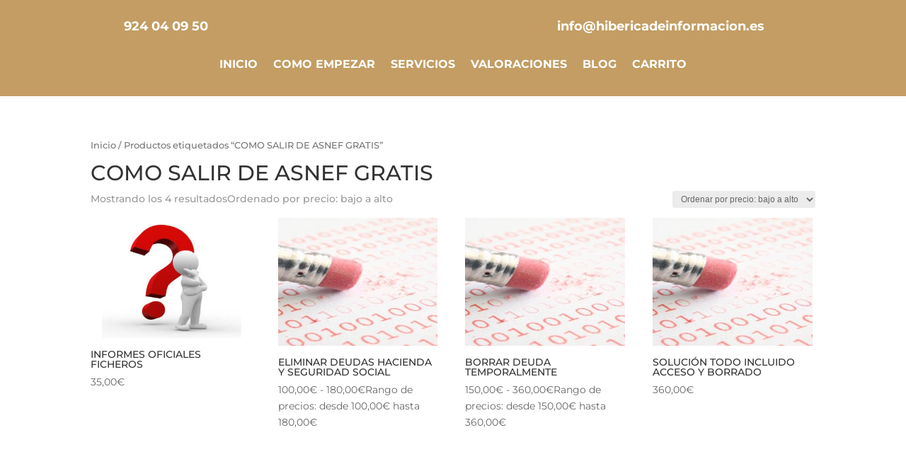

--- FILE ---
content_type: text/html; charset=UTF-8
request_url: https://www.hibericadeinformacion.es/etiqueta-producto/como-salir-de-asnef-gratis/
body_size: 45564
content:
<!DOCTYPE html><html lang="es"><head><script data-no-optimize="1">var litespeed_docref=sessionStorage.getItem("litespeed_docref");litespeed_docref&&(Object.defineProperty(document,"referrer",{get:function(){return litespeed_docref}}),sessionStorage.removeItem("litespeed_docref"));</script> <meta charset="UTF-8" /><meta http-equiv="X-UA-Compatible" content="IE=edge"><link rel="pingback" href="https://www.hibericadeinformacion.es/xmlrpc.php" /> <script type="litespeed/javascript">document.documentElement.className='js'</script> <link rel="preconnect" href="https://fonts.gstatic.com" crossorigin /><meta name='robots' content='index, follow, max-image-preview:large, max-snippet:-1, max-video-preview:-1' /> <script type="litespeed/javascript">let jqueryParams=[],jQuery=function(r){return jqueryParams=[...jqueryParams,r],jQuery},$=function(r){return jqueryParams=[...jqueryParams,r],$};window.jQuery=jQuery,window.$=jQuery;let customHeadScripts=!1;jQuery.fn=jQuery.prototype={},$.fn=jQuery.prototype={},jQuery.noConflict=function(r){if(window.jQuery)return jQuery=window.jQuery,$=window.jQuery,customHeadScripts=!0,jQuery.noConflict},jQuery.ready=function(r){jqueryParams=[...jqueryParams,r]},$.ready=function(r){jqueryParams=[...jqueryParams,r]},jQuery.load=function(r){jqueryParams=[...jqueryParams,r]},$.load=function(r){jqueryParams=[...jqueryParams,r]},jQuery.fn.ready=function(r){jqueryParams=[...jqueryParams,r]},$.fn.ready=function(r){jqueryParams=[...jqueryParams,r]}</script> <title>COMO SALIR DE ASNEF GRATIS archivos - Hib&eacute;rica de Informaci&oacute;n</title><link rel="canonical" href="https://www.hibericadeinformacion.es/etiqueta-producto/como-salir-de-asnef-gratis/" /><meta property="og:locale" content="es_ES" /><meta property="og:type" content="article" /><meta property="og:title" content="COMO SALIR DE ASNEF GRATIS archivos - Hib&eacute;rica de Informaci&oacute;n" /><meta property="og:url" content="https://www.hibericadeinformacion.es/etiqueta-producto/como-salir-de-asnef-gratis/" /><meta property="og:site_name" content="Hib&eacute;rica de Informaci&oacute;n" /><meta name="twitter:card" content="summary_large_image" /><meta name="twitter:site" content="@AsnefOnline" /> <script type="application/ld+json" class="yoast-schema-graph">{"@context":"https://schema.org","@graph":[{"@type":"CollectionPage","@id":"https://www.hibericadeinformacion.es/etiqueta-producto/como-salir-de-asnef-gratis/","url":"https://www.hibericadeinformacion.es/etiqueta-producto/como-salir-de-asnef-gratis/","name":"COMO SALIR DE ASNEF GRATIS archivos - Hib&eacute;rica de Informaci&oacute;n","isPartOf":{"@id":"https://www.hibericadeinformacion.es/#website"},"primaryImageOfPage":{"@id":"https://www.hibericadeinformacion.es/etiqueta-producto/como-salir-de-asnef-gratis/#primaryimage"},"image":{"@id":"https://www.hibericadeinformacion.es/etiqueta-producto/como-salir-de-asnef-gratis/#primaryimage"},"thumbnailUrl":"https://www.hibericadeinformacion.es/wp-content/uploads/2017/01/sr-interrogante.jpg","breadcrumb":{"@id":"https://www.hibericadeinformacion.es/etiqueta-producto/como-salir-de-asnef-gratis/#breadcrumb"},"inLanguage":"es"},{"@type":"ImageObject","inLanguage":"es","@id":"https://www.hibericadeinformacion.es/etiqueta-producto/como-salir-de-asnef-gratis/#primaryimage","url":"https://www.hibericadeinformacion.es/wp-content/uploads/2017/01/sr-interrogante.jpg","contentUrl":"https://www.hibericadeinformacion.es/wp-content/uploads/2017/01/sr-interrogante.jpg","width":"550","height":"300","caption":"INFORMES OFICIALES FICHEROS"},{"@type":"BreadcrumbList","@id":"https://www.hibericadeinformacion.es/etiqueta-producto/como-salir-de-asnef-gratis/#breadcrumb","itemListElement":[{"@type":"ListItem","position":1,"name":"Portada","item":"https://www.hibericadeinformacion.es/"},{"@type":"ListItem","position":2,"name":"COMO SALIR DE ASNEF GRATIS"}]},{"@type":"WebSite","@id":"https://www.hibericadeinformacion.es/#website","url":"https://www.hibericadeinformacion.es/","name":"Hib&eacute;rica de Informaci&oacute;n","description":"Soluciones de Ficheros de Morosos","publisher":{"@id":"https://www.hibericadeinformacion.es/#organization"},"potentialAction":[{"@type":"SearchAction","target":{"@type":"EntryPoint","urlTemplate":"https://www.hibericadeinformacion.es/?s={search_term_string}"},"query-input":{"@type":"PropertyValueSpecification","valueRequired":true,"valueName":"search_term_string"}}],"inLanguage":"es"},{"@type":"Organization","@id":"https://www.hibericadeinformacion.es/#organization","name":"Hiberica de Informacion","url":"https://www.hibericadeinformacion.es/","logo":{"@type":"ImageObject","inLanguage":"es","@id":"https://www.hibericadeinformacion.es/#/schema/logo/image/","url":"https://www.hibericadeinformacion.es/wp-content/uploads/2018/01/hiberica-de-informacion-logo.png","contentUrl":"https://www.hibericadeinformacion.es/wp-content/uploads/2018/01/hiberica-de-informacion-logo.png","width":1200,"height":1200,"caption":"Hiberica de Informacion"},"image":{"@id":"https://www.hibericadeinformacion.es/#/schema/logo/image/"},"sameAs":["https://www.facebook.com/hibericadeinformacion/","https://x.com/AsnefOnline"]}]}</script> <link rel="alternate" type="application/rss+xml" title="Hib&eacute;rica de Informaci&oacute;n &raquo; Feed" href="https://www.hibericadeinformacion.es/feed/" /><link rel="alternate" type="application/rss+xml" title="Hib&eacute;rica de Informaci&oacute;n &raquo; Feed de los comentarios" href="https://www.hibericadeinformacion.es/comments/feed/" /><link rel="alternate" type="application/rss+xml" title="Hib&eacute;rica de Informaci&oacute;n &raquo; COMO SALIR DE ASNEF GRATIS Etiqueta Feed" href="https://www.hibericadeinformacion.es/etiqueta-producto/como-salir-de-asnef-gratis/feed/" /><meta content="Divi v.4.27.5" name="generator"/><style id="litespeed-ccss">ul{box-sizing:border-box}:root{--wp--preset--font-size--normal:16px;--wp--preset--font-size--huge:42px}body{--wp--preset--color--black:#000;--wp--preset--color--cyan-bluish-gray:#abb8c3;--wp--preset--color--white:#fff;--wp--preset--color--pale-pink:#f78da7;--wp--preset--color--vivid-red:#cf2e2e;--wp--preset--color--luminous-vivid-orange:#ff6900;--wp--preset--color--luminous-vivid-amber:#fcb900;--wp--preset--color--light-green-cyan:#7bdcb5;--wp--preset--color--vivid-green-cyan:#00d084;--wp--preset--color--pale-cyan-blue:#8ed1fc;--wp--preset--color--vivid-cyan-blue:#0693e3;--wp--preset--color--vivid-purple:#9b51e0;--wp--preset--gradient--vivid-cyan-blue-to-vivid-purple:linear-gradient(135deg,rgba(6,147,227,1) 0%,#9b51e0 100%);--wp--preset--gradient--light-green-cyan-to-vivid-green-cyan:linear-gradient(135deg,#7adcb4 0%,#00d082 100%);--wp--preset--gradient--luminous-vivid-amber-to-luminous-vivid-orange:linear-gradient(135deg,rgba(252,185,0,1) 0%,rgba(255,105,0,1) 100%);--wp--preset--gradient--luminous-vivid-orange-to-vivid-red:linear-gradient(135deg,rgba(255,105,0,1) 0%,#cf2e2e 100%);--wp--preset--gradient--very-light-gray-to-cyan-bluish-gray:linear-gradient(135deg,#eee 0%,#a9b8c3 100%);--wp--preset--gradient--cool-to-warm-spectrum:linear-gradient(135deg,#4aeadc 0%,#9778d1 20%,#cf2aba 40%,#ee2c82 60%,#fb6962 80%,#fef84c 100%);--wp--preset--gradient--blush-light-purple:linear-gradient(135deg,#ffceec 0%,#9896f0 100%);--wp--preset--gradient--blush-bordeaux:linear-gradient(135deg,#fecda5 0%,#fe2d2d 50%,#6b003e 100%);--wp--preset--gradient--luminous-dusk:linear-gradient(135deg,#ffcb70 0%,#c751c0 50%,#4158d0 100%);--wp--preset--gradient--pale-ocean:linear-gradient(135deg,#fff5cb 0%,#b6e3d4 50%,#33a7b5 100%);--wp--preset--gradient--electric-grass:linear-gradient(135deg,#caf880 0%,#71ce7e 100%);--wp--preset--gradient--midnight:linear-gradient(135deg,#020381 0%,#2874fc 100%);--wp--preset--duotone--dark-grayscale:url('#wp-duotone-dark-grayscale');--wp--preset--duotone--grayscale:url('#wp-duotone-grayscale');--wp--preset--duotone--purple-yellow:url('#wp-duotone-purple-yellow');--wp--preset--duotone--blue-red:url('#wp-duotone-blue-red');--wp--preset--duotone--midnight:url('#wp-duotone-midnight');--wp--preset--duotone--magenta-yellow:url('#wp-duotone-magenta-yellow');--wp--preset--duotone--purple-green:url('#wp-duotone-purple-green');--wp--preset--duotone--blue-orange:url('#wp-duotone-blue-orange');--wp--preset--font-size--small:13px;--wp--preset--font-size--medium:20px;--wp--preset--font-size--large:36px;--wp--preset--font-size--x-large:42px;--wp--preset--spacing--20:.44rem;--wp--preset--spacing--30:.67rem;--wp--preset--spacing--40:1rem;--wp--preset--spacing--50:1.5rem;--wp--preset--spacing--60:2.25rem;--wp--preset--spacing--70:3.38rem;--wp--preset--spacing--80:5.06rem}body{margin:0;--wp--style--global--content-size:823px;--wp--style--global--wide-size:1080px}body{padding-top:0;padding-right:0;padding-bottom:0;padding-left:0}:root{--woocommerce:#a46497;--wc-green:#7ad03a;--wc-red:#a00;--wc-orange:#ffba00;--wc-blue:#2ea2cc;--wc-primary:#a46497;--wc-primary-text:#fff;--wc-secondary:#ebe9eb;--wc-secondary-text:#515151;--wc-highlight:#77a464;--wc-highligh-text:#fff;--wc-content-bg:#fff;--wc-subtext:#767676}.woocommerce img,.woocommerce-page img{height:auto;max-width:100%}.woocommerce ul.products,.woocommerce-page ul.products{clear:both}.woocommerce ul.products:after,.woocommerce ul.products:before,.woocommerce-page ul.products:after,.woocommerce-page ul.products:before{content:" ";display:table}.woocommerce ul.products:after,.woocommerce-page ul.products:after{clear:both}.woocommerce ul.products li.product,.woocommerce-page ul.products li.product{float:left;margin:0 3.8% 2.992em 0;padding:0;position:relative;width:22.05%;margin-left:0}.woocommerce ul.products li.first,.woocommerce-page ul.products li.first{clear:both}.woocommerce ul.products li.last,.woocommerce-page ul.products li.last{margin-right:0}.woocommerce .woocommerce-result-count,.woocommerce-page .woocommerce-result-count{float:left}.woocommerce .woocommerce-ordering,.woocommerce-page .woocommerce-ordering{float:right}@media only screen and (max-width:768px){:root{--woocommerce:#a46497;--wc-green:#7ad03a;--wc-red:#a00;--wc-orange:#ffba00;--wc-blue:#2ea2cc;--wc-primary:#a46497;--wc-primary-text:#fff;--wc-secondary:#ebe9eb;--wc-secondary-text:#515151;--wc-highlight:#77a464;--wc-highligh-text:#fff;--wc-content-bg:#fff;--wc-subtext:#767676}.woocommerce ul.products[class*=columns-] li.product,.woocommerce-page ul.products[class*=columns-] li.product{width:48%;float:left;clear:both;margin:0 0 2.992em}.woocommerce ul.products[class*=columns-] li.product:nth-child(2n),.woocommerce-page ul.products[class*=columns-] li.product:nth-child(2n){float:right;clear:none!important}}:root{--woocommerce:#a46497;--wc-green:#7ad03a;--wc-red:#a00;--wc-orange:#ffba00;--wc-blue:#2ea2cc;--wc-primary:#a46497;--wc-primary-text:#fff;--wc-secondary:#ebe9eb;--wc-secondary-text:#515151;--wc-highlight:#77a464;--wc-highligh-text:#fff;--wc-content-bg:#fff;--wc-subtext:#767676}.woocommerce .woocommerce-breadcrumb{margin:0 0 1em;padding:0;font-size:.92em;color:#767676}.woocommerce .woocommerce-breadcrumb:after,.woocommerce .woocommerce-breadcrumb:before{content:" ";display:table}.woocommerce .woocommerce-breadcrumb:after{clear:both}.woocommerce .woocommerce-breadcrumb a{color:#767676}.woocommerce ul.products{margin:0 0 1em;padding:0;list-style:none outside;clear:both}.woocommerce ul.products:after,.woocommerce ul.products:before{content:" ";display:table}.woocommerce ul.products:after{clear:both}.woocommerce ul.products li{list-style:none outside}.woocommerce ul.products li.product .woocommerce-loop-product__title{padding:.5em 0;margin:0;font-size:1em}.woocommerce ul.products li.product a{text-decoration:none}.woocommerce ul.products li.product a img{width:100%;height:auto;display:block;margin:0 0 1em;box-shadow:none}.woocommerce ul.products li.product .price{color:#77a464;display:block;font-weight:400;margin-bottom:.5em;font-size:.857em}.woocommerce .woocommerce-result-count{margin:0 0 1em}.woocommerce .woocommerce-ordering{margin:0 0 1em}.woocommerce .woocommerce-ordering select{vertical-align:top}a,body,div,form,h1,h2,h4,html,img,li,p,span,ul{margin:0;padding:0;border:0;outline:0;font-size:100%;-ms-text-size-adjust:100%;-webkit-text-size-adjust:100%;vertical-align:baseline;background:0 0}body{line-height:1}ul{list-style:none}:focus{outline:0}footer,header,nav{display:block}body{font-family:Open Sans,Arial,sans-serif;font-size:14px;color:#666;background-color:#fff;line-height:1.7em;font-weight:500;-webkit-font-smoothing:antialiased;-moz-osx-font-smoothing:grayscale}body.et_cover_background{background-size:cover!important;background-position:top!important;background-repeat:no-repeat!important;background-attachment:fixed}a{color:#2ea3f2}a{text-decoration:none}p{padding-bottom:1em}p:not(.has-background):last-of-type{padding-bottom:0}h1,h2,h4{color:#333;padding-bottom:10px;line-height:1em;font-weight:500}h1{font-size:30px}h2{font-size:26px}h4{font-size:18px}input{-webkit-appearance:none}select{background-color:#fff;border:1px solid #bbb;padding:2px;color:#4e4e4e}select{margin:0}button,input,select{font-family:inherit}img{max-width:100%;height:auto}.clearfix:after{visibility:hidden;display:block;font-size:0;content:" ";clear:both;height:0}#main-content{background-color:#fff}.container{width:80%;max-width:1080px;margin:auto;position:relative}body:not(.et-tb) #main-content .container{padding-top:58px}.et_full_width_page #main-content .container:before{display:none}#left-area ul,.et-l--header ul{list-style-type:disc;padding:0 0 23px 1em;line-height:26px}#left-area ul.products{padding:0!important;line-height:1.7!important;list-style:none!important}@media (min-width:981px){#left-area{width:79.125%;padding-bottom:23px}#main-content .container:before{content:"";position:absolute;top:0;height:100%;width:1px;background-color:#e2e2e2}.et_full_width_page #left-area{float:none;width:100%!important}.et_full_width_page #left-area{padding-bottom:0}}@media (max-width:980px){#page-container{padding-top:80px}.et-tb-has-header #page-container{padding-top:0!important}#left-area{width:100%!important}#main-content .container:before{display:none!important}}*{-webkit-box-sizing:border-box;box-sizing:border-box}.et_overlay:before,.mobile_menu_bar:before{font-family:ETmodules!important;speak:none;font-style:normal;font-weight:400;-webkit-font-feature-settings:normal;font-feature-settings:normal;font-variant:normal;text-transform:none;line-height:1;-webkit-font-smoothing:antialiased;-moz-osx-font-smoothing:grayscale;text-shadow:0 0;direction:ltr}.et-pb-icon{content:attr(data-icon)}.et-pb-icon{font-family:ETmodules;speak:none;font-weight:400;-webkit-font-feature-settings:normal;font-feature-settings:normal;font-variant:normal;text-transform:none;line-height:1;-webkit-font-smoothing:antialiased;font-size:96px;font-style:normal;display:inline-block;-webkit-box-sizing:border-box;box-sizing:border-box;direction:ltr}.et-db #et-boc .et-l.et-l--header .et_builder_inner_content{z-index:2}.et-db #et-boc .et-l *{-webkit-box-sizing:border-box;box-sizing:border-box}.et-db #et-boc .et-l .mobile_menu_bar:before{font-family:ETmodules!important;speak:none;font-style:normal;font-weight:400;-webkit-font-feature-settings:normal;font-feature-settings:normal;font-variant:normal;text-transform:none;line-height:1;-webkit-font-smoothing:antialiased;-moz-osx-font-smoothing:grayscale;text-shadow:0 0;direction:ltr}.et-db #et-boc .et-l .et-pb-icon{font-family:ETmodules;content:attr(data-icon);speak:none;font-weight:400;-webkit-font-feature-settings:normal;font-feature-settings:normal;font-variant:normal;text-transform:none;line-height:1;-webkit-font-smoothing:antialiased;font-size:96px;font-style:normal;display:inline-block;-webkit-box-sizing:border-box;box-sizing:border-box;direction:ltr}.et-db #et-boc .et-l .et_pb_module.et_pb_text_align_left{text-align:left}.et-db #et-boc .et-l .et_pb_module.et_pb_text_align_center{text-align:center}.et-db #et-boc .et-l .clearfix:after{visibility:hidden;display:block;font-size:0;content:" ";clear:both;height:0}.et-db #et-boc .et-l .et_builder_inner_content{position:relative;z-index:1}.et-db #et-boc .et-l .et_pb_css_mix_blend_mode_passthrough{mix-blend-mode:unset!important}.et-db #et-boc .et-l .et_pb_module,.et-db #et-boc .et-l .et_pb_with_background{position:relative;background-size:cover;background-position:50%;background-repeat:no-repeat}.et-db #et-boc .et-l .et_pb_module{-webkit-animation-timing-function:linear;animation-timing-function:linear;-webkit-animation-duration:.2s;animation-duration:.2s}.et-db #et-boc .et-l .et-waypoint:not(.et_pb_counters){opacity:0}@media (min-width:981px){.et-db #et-boc .et-l .et_pb_section div.et_pb_row .et_pb_column .et_pb_module:last-child{margin-bottom:0}}@media (max-width:980px){.et-db #et-boc .et-l .et_pb_column .et_pb_module{margin-bottom:30px}.et-db #et-boc .et-l .et_pb_row .et_pb_column .et_pb_module:last-child{margin-bottom:0}}@media (min-width:981px){.et_pb_gutters3.et-db #et-boc .et-l .et_pb_column{margin-right:5.5%}.et_pb_gutters3.et-db #et-boc .et-l .et_pb_column_4_4{width:100%}.et_pb_gutters3.et-db #et-boc .et-l .et_pb_column_4_4 .et_pb_module{margin-bottom:2.75%}.et_pb_gutters3.et-db #et-boc .et-l .et_pb_column_1_2{width:47.25%}.et_pb_gutters3.et-db #et-boc .et-l .et_pb_column_1_2 .et_pb_module{margin-bottom:5.82%}}@media (min-width:768px) and (max-width:980px){.woocommerce-page ul.products li.product:nth-child(n){margin:0 7.5% 7.5% 0!important;width:28.333%!important;clear:none;float:left!important}.woocommerce-page ul.products li.product:nth-child(3n){margin-right:0!important}.woocommerce-page ul.products li.product:nth-child(3n+1){clear:both}}@media (max-width:767px){.woocommerce-page ul.products li.product:nth-child(n){margin:0 9.5% 9.5% 0!important;width:45.25%!important;clear:none}.woocommerce-page ul.products li.product:nth-child(2n){margin-right:0!important}.woocommerce-page ul.products li.product:nth-child(odd){clear:both}}@media (max-width:479px){.woocommerce-page ul.products li.product:nth-child(n){margin:0 0 11.5%!important;width:100%!important}}.footer-widget h4{color:#2ea3f2}#main-footer{background-color:#222}#footer-widgets{padding:6% 0 0}.footer-widget{float:left;color:#fff}.last{margin-right:0}.footer-widget .fwidget:last-child{margin-bottom:0!important}@media all and (max-width:980px){.footer-widget:nth-child(n){width:46.25%!important;margin:0 7.5% 7.5% 0!important}#footer-widgets .footer-widget .fwidget{margin-bottom:16.21%}#footer-widgets{padding:8% 0}#footer-widgets .footer-widget:nth-child(2n){margin-right:0!important}#footer-widgets .footer-widget:nth-last-child(-n+2){margin-bottom:0!important}}@media all and (max-width:767px){#footer-widgets .footer-widget{width:100%!important;margin-right:0!important}#footer-widgets .footer-widget:nth-child(n),#footer-widgets .footer-widget .fwidget{margin-bottom:9.5%!important}#footer-widgets{padding:10% 0}#footer-widgets .footer-widget .fwidget:last-child{margin-bottom:0!important}#footer-widgets .footer-widget:last-child{margin-bottom:0!important}}@media all and (max-width:479px){#footer-widgets .footer-widget:nth-child(n),.footer-widget .fwidget{margin-bottom:11.5%!important}#footer-widgets{padding:12% 0}}@media all and (min-width:981px){.et_pb_gutters3 .footer-widget{margin-right:5.5%;margin-bottom:5.5%}.et_pb_gutters3 .footer-widget:last-child{margin-right:0}.et_pb_gutters3.et_pb_footer_columns4 .footer-widget{width:20.875%}.et_pb_gutters3.et_pb_footer_columns4 .footer-widget .fwidget{margin-bottom:26.347%}}.et_pb_widget{float:left;max-width:100%;word-wrap:break-word}.et_pb_scroll_top.et-pb-icon{text-align:center;background:rgba(0,0,0,.4);text-decoration:none;position:fixed;z-index:99999;bottom:125px;right:0;-webkit-border-top-left-radius:5px;-webkit-border-bottom-left-radius:5px;-moz-border-radius-topleft:5px;-moz-border-radius-bottomleft:5px;border-top-left-radius:5px;border-bottom-left-radius:5px;display:none;font-size:30px;padding:5px;color:#fff}.et_pb_scroll_top:before{content:'2'}p.woocommerce-result-count{font-weight:500;font-size:14px;color:#999;padding-bottom:40px}.woocommerce ul.products li.product a img,.woocommerce-page ul.products li.product a img{-webkit-box-shadow:none!important;box-shadow:none!important;margin:0 0 9px!important}.woocommerce ul.products li.product .price,.woocommerce-page ul.products li.product .price{color:#666!important;font-size:14px;margin:0!important}.orderby{background-color:#ececec;border:none;border-radius:3px;border-width:0;color:#666!important;font-size:12px;padding:4px 8px;font-weight:500;font-family:'Open Sans',Arial,sans-serif}.woocommerce .pswp{z-index:999999}@media all and (min-width:981px){.et_full_width_page.woocommerce-page ul.products li.product:nth-child(4n){margin-right:0}.et_full_width_page.woocommerce-page ul.products li.product:nth-child(4n+1){clear:both}}@media all and (max-width:980px){.et_full_width_page.woocommerce-page ul.products li.product:nth-child(4n+1){clear:none}}.et-db #et-boc .et-l .et_pb_section{position:relative;background-color:#fff;background-position:50%;background-size:100%;background-size:cover}@media (min-width:981px){.et-db #et-boc .et-l .et_pb_section{padding:4% 0}}@media (max-width:980px){.et-db #et-boc .et-l .et_pb_section{padding:50px 0}}.et-db #et-boc .et-l .et_pb_row{width:80%;max-width:1080px;margin:auto;position:relative}.et-db #et-boc .et-l .et_pb_row:after{content:"";display:block;clear:both;visibility:hidden;line-height:0;height:0;width:0}.et-db #et-boc .et-l .et_pb_column{float:left;background-size:cover;background-position:50%;position:relative;z-index:2;min-height:1px}.et-db #et-boc .et-l .et_pb_column--with-menu{z-index:3}.et-db #et-boc .et-l .et_pb_row .et_pb_column.et-last-child,.et-db #et-boc .et-l .et_pb_row .et_pb_column:last-child{margin-right:0!important}.et-db #et-boc .et-l .et_pb_column,.et-db #et-boc .et-l .et_pb_row{background-size:cover;background-position:50%;background-repeat:no-repeat}@media (min-width:981px){.et-db #et-boc .et-l .et_pb_row{padding:2% 0}.et-db #et-boc .et-l .et_pb_row .et_pb_column.et-last-child,.et-db #et-boc .et-l .et_pb_row .et_pb_column:last-child{margin-right:0!important}}@media (max-width:980px){.et-db #et-boc .et-l .et_pb_row{max-width:1080px}.et-db #et-boc .et-l .et_pb_row{padding:30px 0}.et-db #et-boc .et-l .et_pb_column{width:100%;margin-bottom:30px}.et-db #et-boc .et-l .et_pb_row .et_pb_column.et-last-child,.et-db #et-boc .et-l .et_pb_row .et_pb_column:last-child{margin-bottom:0}}@media (max-width:479px){.et-db #et-boc .et-l .et_pb_column{width:100%!important}}.et-db #et-boc .et-l .et_pb_blurb_content{max-width:550px;margin:0 auto;position:relative;text-align:center;word-wrap:break-word;width:100%}.et-db #et-boc .et-l .et_pb_blurb.et_pb_text_align_left .et_pb_blurb_content .et_pb_blurb_container{text-align:left}.et-db #et-boc .et-l .et_pb_blurb .et_pb_image_wrap{display:block;margin:auto}.et-db #et-boc .et-l .et_pb_blurb_position_left .et_pb_blurb_content{display:table}.et-db #et-boc .et-l .et_pb_blurb_position_left .et_pb_main_blurb_image{width:32px;display:table-cell;line-height:0}.et-db #et-boc .et-l .et_pb_blurb_position_left .et-pb-icon{font-size:32px}.et-db #et-boc .et-l .et_pb_blurb_position_left .et_pb_blurb_container{display:table-cell;vertical-align:top}.et-db #et-boc .et-l .et_pb_blurb_position_left .et_pb_blurb_container{padding-left:15px}.et-db #et-boc .et-l .et_pb_blurb_position_left .et_pb_blurb_content{text-align:left}.et-db #et-boc .et-l .et_pb_main_blurb_image{display:inline-block;margin-bottom:30px;line-height:0;max-width:100%}.et-db #et-boc .et-l .et-menu li{display:inline-block;font-size:14px;padding-right:22px}.et-db #et-boc .et-l .et-menu>li:last-child{padding-right:0}.et-db #et-boc .et-l .et-menu a{color:rgba(0,0,0,.6);text-decoration:none;display:block;position:relative}.et-db #et-boc .et-l .et-menu li>a{padding-bottom:29px;word-wrap:break-word}.et-db #et-boc .et-l .et_pb_menu__wrap .mobile_menu_bar{-webkit-transform:translateY(3%);transform:translateY(3%)}.et-db #et-boc .et-l .et_pb_menu__wrap .mobile_menu_bar:before{top:0}@media (max-width:980px){.et-db #et-boc .et-l .et-menu{display:none}.et-db #et-boc .et-l .et_mobile_nav_menu{display:block;margin-top:-1px}}.et-db #et-boc .et-l .et_pb_menu .et-menu-nav,.et-db #et-boc .et-l .et_pb_menu .et-menu-nav>ul{float:none}.et-db #et-boc .et-l .et_pb_menu .et-menu-nav>ul{padding:0!important;line-height:1.7em}.et-db #et-boc .et-l .et_pb_menu_inner_container{position:relative}.et-db #et-boc .et-l .et_pb_menu .et_pb_menu__wrap{-webkit-box-flex:1;-ms-flex:1 1 auto;flex:1 1 auto;display:-webkit-box;display:-ms-flexbox;display:flex;-webkit-box-pack:start;-ms-flex-pack:start;justify-content:flex-start;-webkit-box-align:stretch;-ms-flex-align:stretch;align-items:stretch;-ms-flex-wrap:wrap;flex-wrap:wrap;opacity:1}.et-db #et-boc .et-l .et_pb_menu .et_pb_menu__menu{-webkit-box-flex:0;-ms-flex:0 1 auto;flex:0 1 auto;-webkit-box-pack:start;-ms-flex-pack:start;justify-content:flex-start}.et-db #et-boc .et-l .et_pb_menu .et_pb_menu__menu,.et-db #et-boc .et-l .et_pb_menu .et_pb_menu__menu>nav,.et-db #et-boc .et-l .et_pb_menu .et_pb_menu__menu>nav>ul{display:-webkit-box;display:-ms-flexbox;display:flex;-webkit-box-align:stretch;-ms-flex-align:stretch;align-items:stretch}.et-db #et-boc .et-l .et_pb_menu .et_pb_menu__menu>nav>ul{-ms-flex-wrap:wrap;flex-wrap:wrap;-webkit-box-pack:start;-ms-flex-pack:start;justify-content:flex-start}.et-db #et-boc .et-l .et_pb_menu .et_pb_menu__menu>nav>ul>li{position:relative;display:-webkit-box;display:-ms-flexbox;display:flex;-webkit-box-align:stretch;-ms-flex-align:stretch;align-items:stretch;margin:0}.et-db #et-boc .et-l .et_pb_menu--without-logo .et_pb_menu__menu>nav>ul{padding:0!important}.et-db #et-boc .et-l .et_pb_menu--without-logo .et_pb_menu__menu>nav>ul>li{margin-top:8px}.et-db #et-boc .et-l .et_pb_menu--without-logo .et_pb_menu__menu>nav>ul>li>a{padding-bottom:8px}.et-db #et-boc .et-l .et_pb_menu .et-menu{margin-left:-11px;margin-right:-11px}.et-db #et-boc .et-l .et_pb_menu .et-menu>li{padding-left:11px;padding-right:11px}.et-db #et-boc .et-l .et_pb_menu--style-left_aligned .et_pb_menu_inner_container{display:-webkit-box;display:-ms-flexbox;display:flex;-webkit-box-align:stretch;-ms-flex-align:stretch;align-items:stretch}.et-db #et-boc .et-l .et_pb_menu--style-left_aligned.et_pb_text_align_center .et_pb_menu__menu>nav>ul,.et-db #et-boc .et-l .et_pb_menu--style-left_aligned.et_pb_text_align_center .et_pb_menu__wrap{-webkit-box-pack:center;-ms-flex-pack:center;justify-content:center}@media (max-width:980px){.et-db #et-boc .et-l .et_pb_menu--style-left_aligned .et_pb_menu_inner_container{-webkit-box-align:center;-ms-flex-align:center;align-items:center}.et-db #et-boc .et-l .et_pb_menu--style-left_aligned .et_pb_menu__wrap{-webkit-box-pack:end;-ms-flex-pack:end;justify-content:flex-end}.et-db #et-boc .et-l .et_pb_menu--style-left_aligned.et_pb_text_align_center .et_pb_menu__wrap{-webkit-box-pack:center;-ms-flex-pack:center;justify-content:center}.et-db #et-boc .et-l .et_pb_menu .et_pb_menu__menu{display:none}.et-db #et-boc .et-l .et_pb_menu .et_mobile_nav_menu{float:none;margin:0 6px;display:-webkit-box;display:-ms-flexbox;display:flex;-webkit-box-align:center;-ms-flex-align:center;align-items:center}}.et-db #et-boc .et-l .nav li{position:relative;line-height:1em}.et-db #et-boc .et-l .et_mobile_nav_menu{float:right;display:none}.et-db #et-boc .et-l .mobile_menu_bar{position:relative;display:block;line-height:0}.et-db #et-boc .et-l .mobile_menu_bar:before{content:"a";font-size:32px;position:relative;left:0;top:0}.et-db #et-boc .et-l .et_pb_module .mobile_menu_bar:before{top:2px}button.pswp__button{box-shadow:none!important;background-image:url(/wp-content/plugins/woocommerce/assets/css/photoswipe/default-skin/default-skin.png)!important}button.pswp__button,button.pswp__button--arrow--left:before,button.pswp__button--arrow--right:before{background-color:transparent!important}button.pswp__button--arrow--left,button.pswp__button--arrow--right{background-image:none!important}.pswp{display:none;position:absolute;width:100%;height:100%;left:0;top:0;overflow:hidden;-ms-touch-action:none;touch-action:none;z-index:1500;-webkit-text-size-adjust:100%;-webkit-backface-visibility:hidden;outline:0}.pswp *{-webkit-box-sizing:border-box;box-sizing:border-box}.pswp__bg{position:absolute;left:0;top:0;width:100%;height:100%;background:#000;opacity:0;-webkit-transform:translateZ(0);transform:translateZ(0);-webkit-backface-visibility:hidden;will-change:opacity}.pswp__scroll-wrap{position:absolute;left:0;top:0;width:100%;height:100%;overflow:hidden}.pswp__container{-ms-touch-action:none;touch-action:none;position:absolute;left:0;right:0;top:0;bottom:0}.pswp__container{-webkit-touch-callout:none}.pswp__bg{will-change:opacity}.pswp__container{-webkit-backface-visibility:hidden}.pswp__item{position:absolute;left:0;right:0;top:0;bottom:0;overflow:hidden}.pswp__button{width:44px;height:44px;position:relative;background:0 0;overflow:visible;-webkit-appearance:none;display:block;border:0;padding:0;margin:0;float:right;opacity:.75;-webkit-box-shadow:none;box-shadow:none}.pswp__button::-moz-focus-inner{padding:0;border:0}.pswp__button,.pswp__button--arrow--left:before,.pswp__button--arrow--right:before{background:url(/wp-content/plugins/woocommerce/assets/css/photoswipe/default-skin/default-skin.png) 0 0 no-repeat;background-size:264px 88px;width:44px;height:44px}.pswp__button--close{background-position:0 -44px}.pswp__button--share{background-position:-44px -44px}.pswp__button--fs{display:none}.pswp__button--zoom{display:none;background-position:-88px 0}.pswp__button--arrow--left,.pswp__button--arrow--right{background:0 0;top:50%;margin-top:-50px;width:70px;height:100px;position:absolute}.pswp__button--arrow--left{left:0}.pswp__button--arrow--right{right:0}.pswp__button--arrow--left:before,.pswp__button--arrow--right:before{content:'';top:35px;background-color:rgba(0,0,0,.3);height:30px;width:32px;position:absolute}.pswp__button--arrow--left:before{left:6px;background-position:-138px -44px}.pswp__button--arrow--right:before{right:6px;background-position:-94px -44px}.pswp__share-modal{display:block;background:rgba(0,0,0,.5);width:100%;height:100%;top:0;left:0;padding:10px;position:absolute;z-index:1600;opacity:0;-webkit-backface-visibility:hidden;will-change:opacity}.pswp__share-modal--hidden{display:none}.pswp__share-tooltip{z-index:1620;position:absolute;background:#fff;top:56px;border-radius:2px;display:block;width:auto;right:44px;-webkit-box-shadow:0 2px 5px rgba(0,0,0,.25);box-shadow:0 2px 5px rgba(0,0,0,.25);-webkit-transform:translateY(6px);-ms-transform:translateY(6px);transform:translateY(6px);-webkit-backface-visibility:hidden;will-change:transform}.pswp__counter{position:absolute;left:0;top:0;height:44px;font-size:13px;line-height:44px;color:#fff;opacity:.75;padding:0 10px}.pswp__caption{position:absolute;left:0;bottom:0;width:100%;min-height:44px}.pswp__caption__center{text-align:left;max-width:420px;margin:0 auto;font-size:13px;padding:10px;line-height:20px;color:#ccc}.pswp__preloader{width:44px;height:44px;position:absolute;top:0;left:50%;margin-left:-22px;opacity:0;will-change:opacity;direction:ltr}.pswp__preloader__icn{width:20px;height:20px;margin:12px}@media screen and (max-width:1024px){.pswp__preloader{position:relative;left:auto;top:auto;margin:0;float:right}}.pswp__ui{-webkit-font-smoothing:auto;visibility:visible;opacity:1;z-index:1550}.pswp__top-bar{position:absolute;left:0;top:0;height:44px;width:100%}.pswp__caption,.pswp__top-bar{-webkit-backface-visibility:hidden;will-change:opacity}.pswp__caption,.pswp__top-bar{background-color:rgba(0,0,0,.5)}.pswp__ui--hidden .pswp__button--arrow--left,.pswp__ui--hidden .pswp__button--arrow--right,.pswp__ui--hidden .pswp__caption,.pswp__ui--hidden .pswp__top-bar{opacity:.001}.mobile_menu_bar:before,.mobile_menu_bar:after,.et_overlay:before{color:#789}.footer-widget h4{color:#789}a,.et-db #et-boc .et-l a{color:#e02b20}#main-footer{background-color:#272727}#main-footer .footer-widget h4{color:#c39d63}#main-footer .footer-widget h4{font-weight:700;font-style:normal;text-transform:none;text-decoration:none}@media only screen and (min-width:1350px){.et-db #et-boc .et-l .et_pb_row{padding:27px 0}.et-db #et-boc .et-l .et_pb_section{padding:54px 0}}h1,h2,h4,.et-db #et-boc .et-l h4{font-family:'Montserrat',Helvetica,Arial,Lucida,sans-serif}body,input,select{font-family:'Montserrat',Helvetica,Arial,Lucida,sans-serif}.mobile_menu_bar:before,.mobile_menu_bar:after,.et_overlay:before{color:#789}.footer-widget h4{color:#789}a{color:#e02b20}#main-footer{background-color:#272727}#main-footer .footer-widget h4{color:#c39d63}#main-footer .footer-widget h4{font-weight:700;font-style:normal;text-transform:none;text-decoration:none}@media only screen and (min-width:1350px){.et_pb_row{padding:27px 0}.et_pb_section{padding:54px 0}}h1,h2,h4{font-family:'Montserrat',Helvetica,Arial,Lucida,sans-serif}body,input,select{font-family:'Montserrat',Helvetica,Arial,Lucida,sans-serif}.et_pb_section_0_tb_header.et_pb_section{padding-bottom:5px;background-color:#c39d63!important}.et_pb_row_0_tb_header.et_pb_row{padding-top:0!important;padding-bottom:0!important;margin-top:-23px!important;margin-bottom:-6px!important;padding-top:0;padding-bottom:0}.et_pb_blurb_0_tb_header.et_pb_blurb .et_pb_module_header{font-weight:700;color:#ffffff!important}.et_pb_blurb_0_tb_header .et-pb-icon{font-size:22px;color:#fff;font-family:ETmodules!important;font-weight:400!important}.et_pb_blurb_1_tb_header.et_pb_blurb .et_pb_module_header{font-weight:700;color:#ffffff!important;text-align:center}.et_pb_blurb_1_tb_header .et-pb-icon{font-size:23px;color:#fff;font-family:ETmodules!important;font-weight:400!important}.et_pb_menu_0_tb_header.et_pb_menu ul li a{font-weight:700;font-size:16px;color:#ffffff!important}.et_pb_menu_0_tb_header.et_pb_menu{background-color:#c39d63}.et_pb_menu_0_tb_header .mobile_nav .mobile_menu_bar:before{color:#fff}@media only screen and (max-width:767px){.et_pb_blurb_1_tb_header.et_pb_blurb .et_pb_module_header{font-size:16px;text-align:center}.et_pb_menu_0_tb_header .mobile_nav .mobile_menu_bar:before{font-size:45px}}:root{-webkit-touch-callout:none}</style><link rel="preload" data-asynced="1" data-optimized="2" as="style" onload="this.onload=null;this.rel='stylesheet'" href="https://www.hibericadeinformacion.es/wp-content/litespeed/ucss/a9565d19decaaa7946e759042c42382d.css?ver=457f3" /><script type="litespeed/javascript">!function(a){"use strict";var b=function(b,c,d){function e(a){return h.body?a():void setTimeout(function(){e(a)})}function f(){i.addEventListener&&i.removeEventListener("load",f),i.media=d||"all"}var g,h=a.document,i=h.createElement("link");if(c)g=c;else{var j=(h.body||h.getElementsByTagName("head")[0]).childNodes;g=j[j.length-1]}var k=h.styleSheets;i.rel="stylesheet",i.href=b,i.media="only x",e(function(){g.parentNode.insertBefore(i,c?g:g.nextSibling)});var l=function(a){for(var b=i.href,c=k.length;c--;)if(k[c].href===b)return a();setTimeout(function(){l(a)})};return i.addEventListener&&i.addEventListener("load",f),i.onloadcssdefined=l,l(f),i};"undefined"!=typeof exports?exports.loadCSS=b:a.loadCSS=b}("undefined"!=typeof global?global:this);!function(a){if(a.loadCSS){var b=loadCSS.relpreload={};if(b.support=function(){try{return a.document.createElement("link").relList.supports("preload")}catch(b){return!1}},b.poly=function(){for(var b=a.document.getElementsByTagName("link"),c=0;c<b.length;c++){var d=b[c];"preload"===d.rel&&"style"===d.getAttribute("as")&&(a.loadCSS(d.href,d,d.getAttribute("media")),d.rel=null)}},!b.support()){b.poly();var c=a.setInterval(b.poly,300);a.addEventListener&&a.addEventListener("load",function(){b.poly(),a.clearInterval(c)}),a.attachEvent&&a.attachEvent("onload",function(){a.clearInterval(c)})}}}(this);</script> <script type="litespeed/javascript" data-src="https://www.hibericadeinformacion.es/wp-includes/js/jquery/jquery.min.js" id="jquery-core-js"></script> <script id="jquery-js-after" type="litespeed/javascript">jqueryParams.length&&$.each(jqueryParams,function(e,r){if("function"==typeof r){var n=String(r);n.replace("$","jQuery");var a=new Function("return "+n)();$(document).ready(a)}})</script> <script id="cookie-notice-front-js-before" type="litespeed/javascript">var cnArgs={"ajaxUrl":"https:\/\/www.hibericadeinformacion.es\/wp-admin\/admin-ajax.php","nonce":"cea0975fca","hideEffect":"none","position":"top","onScroll":!1,"onScrollOffset":100,"onClick":!1,"cookieName":"cookie_notice_accepted","cookieTime":7862400,"cookieTimeRejected":2592000,"globalCookie":!1,"redirection":!1,"cache":!0,"revokeCookies":!1,"revokeCookiesOpt":"automatic"}</script> <script id="wc-add-to-cart-js-extra" type="litespeed/javascript">var wc_add_to_cart_params={"ajax_url":"/wp-admin/admin-ajax.php","wc_ajax_url":"/?wc-ajax=%%endpoint%%","i18n_view_cart":"Ver carrito","cart_url":"https://www.hibericadeinformacion.es/finalizar-comprar/","is_cart":"","cart_redirect_after_add":"yes"}</script> <script id="woocommerce-js-extra" type="litespeed/javascript">var woocommerce_params={"ajax_url":"/wp-admin/admin-ajax.php","wc_ajax_url":"/?wc-ajax=%%endpoint%%","i18n_password_show":"Mostrar contrase\u00f1a","i18n_password_hide":"Ocultar contrase\u00f1a"}</script> <script id="WCPAY_ASSETS-js-extra" type="litespeed/javascript">var wcpayAssets={"url":"https://www.hibericadeinformacion.es/wp-content/plugins/woocommerce-payments/dist/"}</script> <script id="wc-single-product-js-extra" type="litespeed/javascript">var wc_single_product_params={"i18n_required_rating_text":"Por favor elige una puntuaci\u00f3n","i18n_rating_options":["1 de 5 estrellas","2 de 5 estrellas","3 de 5 estrellas","4 de 5 estrellas","5 de 5 estrellas"],"i18n_product_gallery_trigger_text":"Ver galer\u00eda de im\u00e1genes a pantalla completa","review_rating_required":"yes","flexslider":{"rtl":!1,"animation":"slide","smoothHeight":!0,"directionNav":!1,"controlNav":"thumbnails","slideshow":!1,"animationSpeed":500,"animationLoop":!1,"allowOneSlide":!1},"zoom_enabled":"1","zoom_options":[],"photoswipe_enabled":"1","photoswipe_options":{"shareEl":!1,"closeOnScroll":!1,"history":!1,"hideAnimationDuration":0,"showAnimationDuration":0},"flexslider_enabled":"1"}</script> <script id="wc-cart-fragments-js-extra" type="litespeed/javascript">var wc_cart_fragments_params={"ajax_url":"/wp-admin/admin-ajax.php","wc_ajax_url":"/?wc-ajax=%%endpoint%%","cart_hash_key":"wc_cart_hash_42aad06f66add91d3686e94ce27542fc","fragment_name":"wc_fragments_42aad06f66add91d3686e94ce27542fc","request_timeout":"5000"}</script> <script id="wc-country-select-js-extra" type="litespeed/javascript">var wc_country_select_params={"countries":"{\"ES\":{\"C\":\"La Coru\\u00f1a\",\"VI\":\"\\u00c1lava\",\"AB\":\"Albacete\",\"A\":\"Alicante\",\"AL\":\"Almer\\u00eda\",\"O\":\"Asturias\",\"AV\":\"\\u00c1vila\",\"BA\":\"Badajoz\",\"PM\":\"Baleares\",\"B\":\"Barcelona\",\"BU\":\"Burgos\",\"CC\":\"C\\u00e1ceres\",\"CA\":\"C\\u00e1diz\",\"S\":\"Cantabria\",\"CS\":\"Castell\\u00f3n\",\"CE\":\"Ceuta\",\"CR\":\"Ciudad Real\",\"CO\":\"C\\u00f3rdoba\",\"CU\":\"Cuenca\",\"GI\":\"Gerona\",\"GR\":\"Granada\",\"GU\":\"Guadalajara\",\"SS\":\"Guip\\u00fazcoa\",\"H\":\"Huelva\",\"HU\":\"Huesca\",\"J\":\"Ja\\u00e9n\",\"LO\":\"La Rioja\",\"GC\":\"Las Palmas\",\"LE\":\"Le\\u00f3n\",\"L\":\"L\\u00e9rida\",\"LU\":\"Lugo\",\"M\":\"Madrid\",\"MA\":\"M\\u00e1laga\",\"ML\":\"Melilla\",\"MU\":\"Murcia\",\"NA\":\"Navarra\",\"OR\":\"Orense\",\"P\":\"Palencia\",\"PO\":\"Pontevedra\",\"SA\":\"Salamanca\",\"TF\":\"Santa Cruz de Tenerife\",\"SG\":\"Segovia\",\"SE\":\"Sevilla\",\"SO\":\"Soria\",\"T\":\"Tarragona\",\"TE\":\"Teruel\",\"TO\":\"Toledo\",\"V\":\"Valencia\",\"VA\":\"Valladolid\",\"BI\":\"Vizcaya\",\"ZA\":\"Zamora\",\"Z\":\"Zaragoza\"},\"AF\":[],\"AL\":{\"AL-01\":\"Berat\",\"AL-09\":\"Dib\\u00ebr\",\"AL-02\":\"Durr\\u00ebs\",\"AL-03\":\"Elbasan\",\"AL-04\":\"Fier\",\"AL-05\":\"Gjirokast\\u00ebr\",\"AL-06\":\"Kor\\u00e7\\u00eb\",\"AL-07\":\"Kuk\\u00ebs\",\"AL-08\":\"Lezh\\u00eb\",\"AL-10\":\"Shkod\\u00ebr\",\"AL-11\":\"Tirana\",\"AL-12\":\"Vlor\\u00eb\"},\"AO\":{\"BGO\":\"Bengo\",\"BLU\":\"Benguela\",\"BIE\":\"Bi\\u00e9\",\"CAB\":\"Cabinda\",\"CNN\":\"Cunene\",\"HUA\":\"Huambo\",\"HUI\":\"Hu\\u00edla\",\"CCU\":\"Kuando Kubango\",\"CNO\":\"Kwanza-Norte\",\"CUS\":\"Kwanza-Sul\",\"LUA\":\"Luanda\",\"LNO\":\"Lunda-Norte\",\"LSU\":\"Lunda-Sul\",\"MAL\":\"Malanje\",\"MOX\":\"Moxico\",\"NAM\":\"Namibe\",\"UIG\":\"U\\u00edge\",\"ZAI\":\"Zaire\"},\"AR\":{\"C\":\"Ciudad Aut\\u00f3noma de Buenos Aires\",\"B\":\"Buenos Aires\",\"K\":\"Catamarca\",\"H\":\"Chaco\",\"U\":\"Chubut\",\"X\":\"C\\u00f3rdoba\",\"W\":\"Corrientes\",\"E\":\"Entre R\\u00edos\",\"P\":\"Formosa\",\"Y\":\"Jujuy\",\"L\":\"La Pampa\",\"F\":\"La Rioja\",\"M\":\"Mendoza\",\"N\":\"Misiones\",\"Q\":\"Neuqu\\u00e9n\",\"R\":\"R\\u00edo Negro\",\"A\":\"Salta\",\"J\":\"San Juan\",\"D\":\"San Luis\",\"Z\":\"Santa Cruz\",\"S\":\"Santa Fe\",\"G\":\"Santiago del Estero\",\"V\":\"Tierra del Fuego\",\"T\":\"Tucum\\u00e1n\"},\"AT\":[],\"AU\":{\"ACT\":\"Australia Central\",\"NSW\":\"Nueva Gales del Sur\",\"NT\":\"Northern Territory\",\"QLD\":\"Queensland\",\"SA\":\"South Australia\",\"TAS\":\"Tasmania\",\"VIC\":\"Victoria\",\"WA\":\"Western Australia\"},\"AX\":[],\"BD\":{\"BD-05\":\"Bagerhat\",\"BD-01\":\"Bandarban\",\"BD-02\":\"Barguna\",\"BD-06\":\"Barishal\",\"BD-07\":\"Bhola\",\"BD-03\":\"Bogura\",\"BD-04\":\"Brahmanbaria\",\"BD-09\":\"Chandpur\",\"BD-10\":\"Chattogram\",\"BD-12\":\"Chuadanga\",\"BD-11\":\"Cox's Bazar\",\"BD-08\":\"Cumilla\",\"BD-13\":\"Dhaka\",\"BD-14\":\"Dinajpur\",\"BD-15\":\"Faridpur \",\"BD-16\":\"Feni\",\"BD-19\":\"Gaibandha\",\"BD-18\":\"Gazipur\",\"BD-17\":\"Gopalganj\",\"BD-20\":\"Habiganj\",\"BD-21\":\"Jamalpur\",\"BD-22\":\"Jashore\",\"BD-25\":\"Jhalokati\",\"BD-23\":\"Jhenaidah\",\"BD-24\":\"Joypurhat\",\"BD-29\":\"Khagrachhari\",\"BD-27\":\"Khulna\",\"BD-26\":\"Kishoreganj\",\"BD-28\":\"Kurigram\",\"BD-30\":\"Kushtia\",\"BD-31\":\"Lakshmipur\",\"BD-32\":\"Lalmonirhat\",\"BD-36\":\"Madaripur\",\"BD-37\":\"Magura\",\"BD-33\":\"Manikganj \",\"BD-39\":\"Meherpur\",\"BD-38\":\"Moulvibazar\",\"BD-35\":\"Munshiganj\",\"BD-34\":\"Mymensingh\",\"BD-48\":\"Naogaon\",\"BD-43\":\"Narail\",\"BD-40\":\"Narayanganj\",\"BD-42\":\"Narsingdi\",\"BD-44\":\"Natore\",\"BD-45\":\"Nawabganj\",\"BD-41\":\"Netrakona\",\"BD-46\":\"Nilphamari\",\"BD-47\":\"Noakhali\",\"BD-49\":\"Pabna\",\"BD-52\":\"Panchagarh\",\"BD-51\":\"Patuakhali\",\"BD-50\":\"Pirojpur\",\"BD-53\":\"Rajbari\",\"BD-54\":\"Rajshahi\",\"BD-56\":\"Rangamati\",\"BD-55\":\"Rangpur\",\"BD-58\":\"Satkhira\",\"BD-62\":\"Shariatpur\",\"BD-57\":\"Sherpur\",\"BD-59\":\"Sirajganj\",\"BD-61\":\"Sunamganj\",\"BD-60\":\"Sylhet\",\"BD-63\":\"Tangail\",\"BD-64\":\"Thakurgaon\"},\"BE\":[],\"BG\":{\"BG-01\":\"Blagoevgrad\",\"BG-02\":\"Burgas\",\"BG-08\":\"Dobrich\",\"BG-07\":\"Gabrovo\",\"BG-26\":\"Haskovo\",\"BG-09\":\"Kardzhali\",\"BG-10\":\"Kyustendil\",\"BG-11\":\"Lovech\",\"BG-12\":\"Montana\",\"BG-13\":\"Pazardzhik\",\"BG-14\":\"Pernik\",\"BG-15\":\"Pleven\",\"BG-16\":\"Plovdiv\",\"BG-17\":\"Razgrad\",\"BG-18\":\"Ruse\",\"BG-27\":\"Shumen\",\"BG-19\":\"Silistra\",\"BG-20\":\"Sliven\",\"BG-21\":\"Smolyan\",\"BG-23\":\"Distrito de Sof\\u00eda\",\"BG-22\":\"Sofia\",\"BG-24\":\"Stara Zagora\",\"BG-25\":\"Targovishte\",\"BG-03\":\"Varna\",\"BG-04\":\"Veliko Tarnovo\",\"BG-05\":\"Vidin\",\"BG-06\":\"Vratsa\",\"BG-28\":\"Yambol\"},\"BH\":[],\"BI\":[],\"BJ\":{\"AL\":\"Alibori\",\"AK\":\"Atakora\",\"AQ\":\"Atlantique\",\"BO\":\"Borgou\",\"CO\":\"Collines\",\"KO\":\"Kouffo\",\"DO\":\"Donga\",\"LI\":\"Littoral\",\"MO\":\"Mono\",\"OU\":\"Ou\\u00e9m\\u00e9\",\"PL\":\"Plateau\",\"ZO\":\"Zou\"},\"BO\":{\"BO-B\":\"Beni\",\"BO-H\":\"Chuquisaca\",\"BO-C\":\"Cochabamba\",\"BO-L\":\"La Paz\",\"BO-O\":\"Oruro\",\"BO-N\":\"Pando\",\"BO-P\":\"Potos\\u00ed\",\"BO-S\":\"Santa Cruz\",\"BO-T\":\"Tarija\"},\"BR\":{\"AC\":\"Acre\",\"AL\":\"Alagoas\",\"AP\":\"Amap\\u00e1\",\"AM\":\"Amazonas\",\"BA\":\"Bahia\",\"CE\":\"Cear\\u00e1\",\"DF\":\"Distrito Federal\",\"ES\":\"Esp\\u00edrito Santo\",\"GO\":\"Goi\\u00e1s\",\"MA\":\"Maranh\\u00e3o\",\"MT\":\"Mato Grosso\",\"MS\":\"Mato Grosso del Sur\",\"MG\":\"Minas Gerais\",\"PA\":\"Par\\u00e1\",\"PB\":\"Para\\u00edba\",\"PR\":\"Paran\\u00e1\",\"PE\":\"Pernambuco\",\"PI\":\"Piau\\u00ed\",\"RJ\":\"Rio de Janeiro\",\"RN\":\"R\\u00edo Grande del Norte\",\"RS\":\"R\\u00edo Grande del Sur\",\"RO\":\"Rond\\u00f4nia\",\"RR\":\"Roraima\",\"SC\":\"Santa Catalina\",\"SP\":\"S\\u00e3o Paulo\",\"SE\":\"Sergipe\",\"TO\":\"Tocantins\"},\"CA\":{\"AB\":\"Alberta\",\"BC\":\"Columbia Brit\\u00e1nica\",\"MB\":\"Manitoba\",\"NB\":\"New Brunswick\",\"NL\":\"Newfoundland y Labrador\",\"NT\":\"Northwest Territories\",\"NS\":\"Nova Scotia\",\"NU\":\"Nunavut\",\"ON\":\"Ontario\",\"PE\":\"Isla del Pr\\u00edncipe Eduardo\",\"QC\":\"Quebec\",\"SK\":\"Saskatchewan\",\"YT\":\"Yukon Territory\"},\"CH\":{\"AG\":\"Aargau\",\"AR\":\"Appenzell Ausserrhoden\",\"AI\":\"Appenzell Innerrhoden\",\"BL\":\"Basel-Landschaft\",\"BS\":\"Basel-Stadt\",\"BE\":\"Bern\",\"FR\":\"Fribourg\",\"GE\":\"Geneva\",\"GL\":\"Glarus\",\"GR\":\"Graub\\u00fcnden\",\"JU\":\"Jura\",\"LU\":\"Luzern\",\"NE\":\"Neuch\\u00e2tel\",\"NW\":\"Nidwalden\",\"OW\":\"Obwalden\",\"SH\":\"Schaffhausen\",\"SZ\":\"Schwyz\",\"SO\":\"Solothurn\",\"SG\":\"St. Gallen\",\"TG\":\"Thurgau\",\"TI\":\"Ticino\",\"UR\":\"URI\",\"VS\":\"Valais\",\"VD\":\"Vaud\",\"ZG\":\"Zug\",\"ZH\":\"Z\\u00fcrich\"},\"CL\":{\"CL-AI\":\"Ais\\u00e9n del General Carlos Iba\\u00f1ez del Campo\",\"CL-AN\":\"Antofagasta\",\"CL-AP\":\"Arica y Parinacota\",\"CL-AR\":\"La Araucan\\u00eda\",\"CL-AT\":\"Atacama\",\"CL-BI\":\"Biob\\u00edo\",\"CL-CO\":\"Coquimbo\",\"CL-LI\":\"Libertador General Bernardo O'Higgins\",\"CL-LL\":\"Los Lagos\",\"CL-LR\":\"Los R\\u00edos\",\"CL-MA\":\"Magallanes\",\"CL-ML\":\"Maule\",\"CL-NB\":\"\\u00d1uble\",\"CL-RM\":\"Regi\\u00f3n Metropolitana de Santiago\",\"CL-TA\":\"Tarapac\\u00e1\",\"CL-VS\":\"Valpara\\u00edso\"},\"CN\":{\"CN1\":\"Yunnan / \\u4e91\\u5357\",\"CN2\":\"Beijing / \\u5317\\u4eac\",\"CN3\":\"Tianjin / \\u5929\\u6d25\",\"CN4\":\"Hebei / \\u6cb3\\u5317\",\"CN5\":\"Shanxi / \\u5c71\\u897f\",\"CN6\":\"Mongolia Interior / \\u5167\\u8499\\u53e4\",\"CN7\":\"Liaoning / \\u8fbd\\u5b81\",\"CN8\":\"Jilin / \\u5409\\u6797\",\"CN9\":\"Heilongjiang / \\u9ed1\\u9f99\\u6c5f\",\"CN10\":\"Shanghai / \\u4e0a\\u6d77\",\"CN11\":\"Jiangsu / \\u6c5f\\u82cf\",\"CN12\":\"Zhejiang / \\u6d59\\u6c5f\",\"CN13\":\"Anhui / \\u5b89\\u5fbd\",\"CN14\":\"Fujian / \\u798f\\u5efa\",\"CN15\":\"Jiangxi / \\u6c5f\\u897f\",\"CN16\":\"Shandong / \\u5c71\\u4e1c\",\"CN17\":\"Henan / \\u6cb3\\u5357\",\"CN18\":\"Hubei / \\u6e56\\u5317\",\"CN19\":\"Hunan / \\u6e56\\u5357\",\"CN20\":\"Guangdong / \\u5e7f\\u4e1c\",\"CN21\":\"Guangxi Zhuang / \\u5e7f\\u897f\\u58ee\\u65cf\",\"CN22\":\"Hainan / \\u6d77\\u5357\",\"CN23\":\"Chongqing / \\u91cd\\u5e86\",\"CN24\":\"Sichuan / \\u56db\\u5ddd\",\"CN25\":\"Guizhou / \\u8d35\\u5dde\",\"CN26\":\"Shaanxi / \\u9655\\u897f\",\"CN27\":\"Gansu / \\u7518\\u8083\",\"CN28\":\"Qinghai / \\u9752\\u6d77\",\"CN29\":\"Ningxia Hui / \\u5b81\\u590f\",\"CN30\":\"Macao / \\u6fb3\\u95e8\",\"CN31\":\"Tibet / \\u897f\\u85cf\",\"CN32\":\"Xinjiang / \\u65b0\\u7586\"},\"CO\":{\"CO-AMA\":\"Amazonas\",\"CO-ANT\":\"Antioquia\",\"CO-ARA\":\"Arauca\",\"CO-ATL\":\"Atl\\u00e1ntico\",\"CO-BOL\":\"Bol\\u00edvar\",\"CO-BOY\":\"Boyac\\u00e1\",\"CO-CAL\":\"Caldas\",\"CO-CAQ\":\"Caquet\\u00e1\",\"CO-CAS\":\"Casanare\",\"CO-CAU\":\"Cauca\",\"CO-CES\":\"Cesar\",\"CO-CHO\":\"Choc\\u00f3\",\"CO-COR\":\"C\\u00f3rdoba\",\"CO-CUN\":\"Cundinamarca\",\"CO-DC\":\"Distrito Capital\",\"CO-GUA\":\"Guain\\u00eda\",\"CO-GUV\":\"Guaviare\",\"CO-HUI\":\"Huila\",\"CO-LAG\":\"La Guajira\",\"CO-MAG\":\"Magdalena\",\"CO-MET\":\"Meta\",\"CO-NAR\":\"Nari\\u00f1o\",\"CO-NSA\":\"Norte de Santander\",\"CO-PUT\":\"Putumayo\",\"CO-QUI\":\"Quind\\u00edo\",\"CO-RIS\":\"Risaralda\",\"CO-SAN\":\"Santander\",\"CO-SAP\":\"San Andr\\u00e9s y Providencia\",\"CO-SUC\":\"Sucre\",\"CO-TOL\":\"Tolima\",\"CO-VAC\":\"Valle del Cauca\",\"CO-VAU\":\"Vaup\\u00e9s\",\"CO-VID\":\"Vichada\"},\"CR\":{\"CR-A\":\"Alajuela\",\"CR-C\":\"Cartago\",\"CR-G\":\"Guanacaste\",\"CR-H\":\"Heredia\",\"CR-L\":\"Lim\\u00f3n\",\"CR-P\":\"Puntarenas\",\"CR-SJ\":\"San Jos\\u00e9\"},\"CZ\":[],\"DE\":{\"DE-BW\":\"Baden-Wurtemberg\",\"DE-BY\":\"Baviera\",\"DE-BE\":\"Berl\\u00edn\",\"DE-BB\":\"Brandeburgo\",\"DE-HB\":\"Bremen\",\"DE-HH\":\"Hamburgo\",\"DE-HE\":\"Hesse\",\"DE-MV\":\"Mecklemburgo-Pomerania Occidental\",\"DE-NI\":\"Baja Sajonia\",\"DE-NW\":\"Renania del Norte-Westfalia\",\"DE-RP\":\"Renania-Palatinado\",\"DE-SL\":\"Sarre\",\"DE-SN\":\"Sajonia\",\"DE-ST\":\"Sajonia-Anhalt\",\"DE-SH\":\"Schleswig-Holstein\",\"DE-TH\":\"Turingia\"},\"DK\":[],\"DO\":{\"DO-01\":\"Distrito Nacional\",\"DO-02\":\"Azua\",\"DO-03\":\"Baoruco\",\"DO-04\":\"Barahona\",\"DO-33\":\"Cibao Nordeste\",\"DO-34\":\"Cibao Noroeste\",\"DO-35\":\"Cibao Norte\",\"DO-36\":\"Cibao Sur\",\"DO-05\":\"Dajab\\u00f3n\",\"DO-06\":\"Duarte\",\"DO-08\":\"El Seibo\",\"DO-37\":\"El Valle\",\"DO-07\":\"El\\u00edas Pi\\u00f1a\",\"DO-38\":\"Enriquillo\",\"DO-09\":\"Espaillat\",\"DO-30\":\"Hato Mayor\",\"DO-19\":\"Hermanas Mirabal\",\"DO-39\":\"Hig\\u00fcamo\",\"DO-10\":\"Independencia\",\"DO-11\":\"La Altagracia\",\"DO-12\":\"La Romana\",\"DO-13\":\"La Vega\",\"DO-14\":\"Mar\\u00eda Trinidad S\\u00e1nchez\",\"DO-28\":\"Monse\\u00f1or Nouel\",\"DO-15\":\"Monte Cristi\",\"DO-29\":\"Monte Plata\",\"DO-40\":\"Ozama\",\"DO-16\":\"Pedernales\",\"DO-17\":\"Peravia\",\"DO-18\":\"Puerto Plata\",\"DO-20\":\"Saman\\u00e1\",\"DO-21\":\"San Crist\\u00f3bal\",\"DO-31\":\"San Jos\\u00e9 de Ocoa\",\"DO-22\":\"San Juan\",\"DO-23\":\"San Pedro de Macor\\u00eds\",\"DO-24\":\"S\\u00e1nchez Ram\\u00edrez\",\"DO-25\":\"Santiago\",\"DO-26\":\"Santiago Rodr\\u00edguez\",\"DO-32\":\"Santo Domingo\",\"DO-41\":\"Valdesia\",\"DO-27\":\"Valverde\",\"DO-42\":\"Yuma\"},\"DZ\":{\"DZ-01\":\"Adrar\",\"DZ-02\":\"Chlef\",\"DZ-03\":\"Laghouat\",\"DZ-04\":\"Oum El Bouaghi\",\"DZ-05\":\"Batna\",\"DZ-06\":\"B\\u00e9ja\\u00efa\",\"DZ-07\":\"Biskra\",\"DZ-08\":\"B\\u00e9char\",\"DZ-09\":\"Blida\",\"DZ-10\":\"Bouira\",\"DZ-11\":\"Tamanghasset\",\"DZ-12\":\"T\\u00e9bessa\",\"DZ-13\":\"Tlemcen\",\"DZ-14\":\"Tiaret\",\"DZ-15\":\"Tizi Ouzou\",\"DZ-16\":\"Argel\",\"DZ-17\":\"Djelfa\",\"DZ-18\":\"Jijel\",\"DZ-19\":\"S\\u00e9tif\",\"DZ-20\":\"Sa\\u00efda\",\"DZ-21\":\"Skikda\",\"DZ-22\":\"Sidi Bel Abb\\u00e8s\",\"DZ-23\":\"Annaba\",\"DZ-24\":\"Guelma\",\"DZ-25\":\"Constantine\",\"DZ-26\":\"M\\u00e9d\\u00e9a\",\"DZ-27\":\"Mostaganem\",\"DZ-28\":\"M\\u2019Sila\",\"DZ-29\":\"Mascara\",\"DZ-30\":\"Ouargla\",\"DZ-31\":\"Oran\",\"DZ-32\":\"El Bayadh\",\"DZ-33\":\"Illizi\",\"DZ-34\":\"Bordj Bou Arr\\u00e9ridj\",\"DZ-35\":\"Boumerd\\u00e8s\",\"DZ-36\":\"El Tarf\",\"DZ-37\":\"Tindouf\",\"DZ-38\":\"Tissemsilt\",\"DZ-39\":\"El Oued\",\"DZ-40\":\"Khenchela\",\"DZ-41\":\"Souk Ahras\",\"DZ-42\":\"Tipasa\",\"DZ-43\":\"Mila\",\"DZ-44\":\"A\\u00efn Defla\",\"DZ-45\":\"Naama\",\"DZ-46\":\"A\\u00efn T\\u00e9mouchent\",\"DZ-47\":\"Gharda\\u00efa\",\"DZ-48\":\"Relizane\"},\"EE\":[],\"EC\":{\"EC-A\":\"Azuay\",\"EC-B\":\"Bol\\u00edvar\",\"EC-F\":\"Ca\\u00f1ar\",\"EC-C\":\"Carchi\",\"EC-H\":\"Chimborazo\",\"EC-X\":\"Cotopaxi\",\"EC-O\":\"El Oro\",\"EC-E\":\"Esmeraldas\",\"EC-W\":\"Gal\\u00e1pagos\",\"EC-G\":\"Guayas\",\"EC-I\":\"Imbabura\",\"EC-L\":\"Loja\",\"EC-R\":\"Los R\\u00edos\",\"EC-M\":\"Manab\\u00ed\",\"EC-S\":\"Morona-Santiago\",\"EC-N\":\"Napo\",\"EC-D\":\"Orellana\",\"EC-Y\":\"Pastaza\",\"EC-P\":\"Pichincha\",\"EC-SE\":\"Santa Elena\",\"EC-SD\":\"Santo Domingo de los Ts\\u00e1chilas\",\"EC-U\":\"Sucumb\\u00edos\",\"EC-T\":\"Tungurahua\",\"EC-Z\":\"Zamora-Chinchipe\"},\"EG\":{\"EGALX\":\"Alexandria\",\"EGASN\":\"Aswan\",\"EGAST\":\"Asyut\",\"EGBA\":\"Red Sea\",\"EGBH\":\"Beheira\",\"EGBNS\":\"Beni Suef\",\"EGC\":\"El Cairo\",\"EGDK\":\"Dakahlia\",\"EGDT\":\"Damietta\",\"EGFYM\":\"Faiyum\",\"EGGH\":\"Gharbia\",\"EGGZ\":\"Giza\",\"EGIS\":\"Ismailia\",\"EGJS\":\"South Sinai\",\"EGKB\":\"Qalyubia\",\"EGKFS\":\"Kafr el-Sheikh\",\"EGKN\":\"Qena\",\"EGLX\":\"Luxor\",\"EGMN\":\"Minya\",\"EGMNF\":\"Monufia\",\"EGMT\":\"Matrouh\",\"EGPTS\":\"Port Said\",\"EGSHG\":\"Sohag\",\"EGSHR\":\"Al Sharqia\",\"EGSIN\":\"North Sinai\",\"EGSUZ\":\"Suez\",\"EGWAD\":\"New Valley\"},\"ET\":[],\"FI\":[],\"FR\":[],\"GF\":[],\"GH\":{\"AF\":\"Ahafo\",\"AH\":\"Ashanti\",\"BA\":\"Brong-Ahafo\",\"BO\":\"Bono\",\"BE\":\"Bono este\",\"CP\":\"Central\",\"EP\":\"Oriental\",\"AA\":\"Gran Acra\",\"NE\":\"Noreste\",\"NP\":\"Septentrional\",\"OT\":\"Oti\",\"SV\":\"Savannah\",\"UE\":\"Alto este\",\"UW\":\"Alto oriente\",\"TV\":\"Volta\",\"WP\":\"Occidental\",\"WN\":\"Noroeste\"},\"GP\":[],\"GR\":{\"I\":\"\\u00c1tica\",\"A\":\"Macedonia oriental y Tracia\",\"B\":\"Macedonia central\",\"C\":\"Macedonia occidental\",\"D\":\"\\u00c9piro\",\"E\":\"Tesalia\",\"F\":\"Islas j\\u00f3nicas\",\"G\":\"Grecia occidental\",\"H\":\"Grecia central\",\"J\":\"Peloponeso\",\"K\":\"Egeo norte\",\"L\":\"Egeo sur\",\"M\":\"Creta\"},\"GT\":{\"GT-AV\":\"Alta Verapaz\",\"GT-BV\":\"Baja Verapaz\",\"GT-CM\":\"Chimaltenango\",\"GT-CQ\":\"Chiquimula\",\"GT-PR\":\"El Progreso\",\"GT-ES\":\"Escuintla\",\"GT-GU\":\"Guatemala\",\"GT-HU\":\"Huehuetenango\",\"GT-IZ\":\"Izabal\",\"GT-JA\":\"Jalapa\",\"GT-JU\":\"Jutiapa\",\"GT-PE\":\"Pet\\u00e9n\",\"GT-QZ\":\"Quetzaltenango\",\"GT-QC\":\"Quich\\u00e9\",\"GT-RE\":\"Retalhuleu\",\"GT-SA\":\"Sacatep\\u00e9quez\",\"GT-SM\":\"San Marcos\",\"GT-SR\":\"Santa Rosa\",\"GT-SO\":\"Solol\\u00e1\",\"GT-SU\":\"Suchitep\\u00e9quez\",\"GT-TO\":\"Totonicap\\u00e1n\",\"GT-ZA\":\"Zacapa\"},\"HK\":{\"HONG KONG\":\"Isla de Hong Kong\",\"KOWLOON\":\"Kowloon\",\"NEW TERRITORIES\":\"Nuevos territorios\"},\"HN\":{\"HN-AT\":\"Atl\\u00e1ntida\",\"HN-IB\":\"Bay Islands\",\"HN-CH\":\"Choluteca\",\"HN-CL\":\"Col\\u00f3n\",\"HN-CM\":\"Comayagua\",\"HN-CP\":\"Cop\\u00e1n\",\"HN-CR\":\"Cort\\u00e9s\",\"HN-EP\":\"El Para\\u00edso\",\"HN-FM\":\"Francisco Moraz\\u00e1n\",\"HN-GD\":\"Gracias a Dios\",\"HN-IN\":\"Intibuc\\u00e1\",\"HN-LE\":\"Lempira\",\"HN-LP\":\"La Paz\",\"HN-OC\":\"Ocotepeque\",\"HN-OL\":\"Olancho\",\"HN-SB\":\"Santa B\\u00e1rbara\",\"HN-VA\":\"Valle\",\"HN-YO\":\"Yoro\"},\"HR\":{\"HR-01\":\"Condado de Zagreb\",\"HR-02\":\"Condado de Krapina-Zagorje\",\"HR-03\":\"Condado de Sisak-Moslavina\",\"HR-04\":\"Condado de Karlovac\",\"HR-05\":\"Condado de Vara\\u017edin\",\"HR-06\":\"Condado de Koprivnica-Kri\\u017eevci\",\"HR-07\":\"Condado de Bjelovar-Bilogora\",\"HR-08\":\"Condado de Primorje-Gorski Kotar\",\"HR-09\":\"Condado de Lika-Senj\",\"HR-10\":\"Condado de Virovitica-Podravina\",\"HR-11\":\"Condado de Po\\u017eega-Eslavonia\",\"HR-12\":\"Condado de Brod-Posavina\",\"HR-13\":\"Condado de Zadar\",\"HR-14\":\"Condado de Osijek-Baranja\",\"HR-15\":\"Condado de \\u0160ibenik-Knin\",\"HR-16\":\"Condado de Vukovar-Srijem\",\"HR-17\":\"Condado de Split-Dalmacia\",\"HR-18\":\"Condado de Istria\",\"HR-19\":\"Condado de Dubrovnik-Neretva\",\"HR-20\":\"Condado de Me\\u0111imurje\",\"HR-21\":\"Ciudad de Zagreb\"},\"HU\":{\"BK\":\"B\\u00e1cs-Kiskun\",\"BE\":\"B\\u00e9k\\u00e9s\",\"BA\":\"Baranya\",\"BZ\":\"Borsod-Aba\\u00faj-Zempl\\u00e9n\",\"BU\":\"Budapest\",\"CS\":\"Csongr\\u00e1d-Csan\\u00e1d\",\"FE\":\"Fej\\u00e9r\",\"GS\":\"Gy\\u0151r-Moson-Sopron\",\"HB\":\"Hajd\\u00fa-Bihar\",\"HE\":\"Heves\",\"JN\":\"J\\u00e1sz-Nagykun-Szolnok\",\"KE\":\"Kom\\u00e1rom-Esztergom\",\"NO\":\"N\\u00f3gr\\u00e1d\",\"PE\":\"Pest\",\"SO\":\"Somogy\",\"SZ\":\"Szabolcs-Szatm\\u00e1r-Bereg\",\"TO\":\"Tolna\",\"VA\":\"Vas\",\"VE\":\"Veszpr\\u00e9m\",\"ZA\":\"Zala\"},\"ID\":{\"AC\":\"Daerah Istimewa Aceh\",\"SU\":\"Sumatra Septentrional\",\"SB\":\"Sumatra Occidental\",\"RI\":\"Riau\",\"KR\":\"Kepulauan Riau\",\"JA\":\"Jambi\",\"SS\":\"Sumatra Meridional\",\"BB\":\"Bangka Belitung\",\"BE\":\"Bengkulu\",\"LA\":\"Lampung\",\"JK\":\"DKI Jakarta\",\"JB\":\"Jawa Barat\",\"BT\":\"Banten\",\"JT\":\"Jawa Tengah\",\"JI\":\"Jawa Timur\",\"YO\":\"Yogyakarta\",\"BA\":\"Bali\",\"NB\":\"Nusatenggara Occidental\",\"NT\":\"Nusatenggara Oriental\",\"KB\":\"Borneo Occidental\",\"KT\":\"Borneo Central\",\"KI\":\"Kalimantan Oriental\",\"KS\":\"Borneo Meridional\",\"KU\":\"Borneo del Norte\",\"SA\":\"C\\u00e9lebes Septentrional\",\"ST\":\"C\\u00e9lebes Central\",\"SG\":\"C\\u00e9lebes Suroriental\",\"SR\":\"C\\u00e9lebes Occidental\",\"SN\":\"C\\u00e9lebes Meridional\",\"GO\":\"Gorontalo\",\"MA\":\"Las islas Molucas \",\"MU\":\"Molucas septentrionales\",\"PA\":\"Pap\\u00faa\",\"PB\":\"Provincia de Pap\\u00faa Occidental\"},\"IE\":{\"CW\":\"Carlow\",\"CN\":\"Cavan\",\"CE\":\"Clare\",\"CO\":\"Cork\",\"DL\":\"Donegal\",\"D\":\"Dubl\\u00edn\",\"G\":\"Galway\",\"KY\":\"Kerry\",\"KE\":\"Kildare\",\"KK\":\"Kilkenny\",\"LS\":\"Laois\",\"LM\":\"Leitrim\",\"LK\":\"Limerick\",\"LD\":\"Longford\",\"LH\":\"Louth\",\"MO\":\"Mayo\",\"MH\":\"Meath\",\"MN\":\"Monaghan\",\"OY\":\"Offaly\",\"RN\":\"Roscommon\",\"SO\":\"Sligo\",\"TA\":\"Tipperary\",\"WD\":\"Waterford\",\"WH\":\"Westmeath\",\"WX\":\"Wexford\",\"WW\":\"Wicklow\"},\"IN\":{\"AN\":\"Islas Andaman y Nicobar\",\"AP\":\"Andra Pradesh\",\"AR\":\"Arunachal Pradesh\",\"AS\":\"Assam\",\"BR\":\"Bihar\",\"CH\":\"Chandigarh\",\"CT\":\"Chhattisgarh\",\"DD\":\"Daman and Diu\",\"DH\":\"D\\u0101dra y Nagar Haveli y Dam\\u0101n y Diu\",\"DL\":\"Delhi\",\"DN\":\"Dadra y Nagar Haveli\",\"GA\":\"Goa\",\"GJ\":\"Gujarat\",\"HP\":\"Himachal Pradesh\",\"HR\":\"Haryana\",\"JH\":\"Jharkhand\",\"JK\":\"Jammu and Kashmir\",\"KA\":\"Karnataka\",\"KL\":\"Kerala\",\"LA\":\"Ladakh\",\"LD\":\"Lakshadweep\",\"MH\":\"Maharashtra\",\"ML\":\"Meghalaya\",\"MN\":\"Manipur\",\"MP\":\"Madhya Pradesh\",\"MZ\":\"Mizoram\",\"NL\":\"Nagaland\",\"OD\":\"Odisha\",\"PB\":\"Punjab\",\"PY\":\"Pondicherry (Puducherry)\",\"RJ\":\"Rajasthan\",\"SK\":\"Sikkim\",\"TS\":\"Telangana\",\"TN\":\"Tamil Nadu\",\"TR\":\"Tripura\",\"UP\":\"Uttar Pradesh\",\"UK\":\"Uttarakhand\",\"WB\":\"West Bengal\"},\"IR\":{\"KHZ\":\"Juzest\\u00e1n (\\u062e\\u0648\\u0632\\u0633\\u062a\\u0627\\u0646)\",\"THR\":\"Teher\\u00e1n  (\\u062a\\u0647\\u0631\\u0627\\u0646)\",\"ILM\":\"Ilaam (\\u0627\\u06cc\\u0644\\u0627\\u0645)\",\"BHR\":\"Bujara (\\u0628\\u0648\\u0634\\u0647\\u0631)\",\"ADL\":\"Ardebil (\\u0627\\u0631\\u062f\\u0628\\u06cc\\u0644)\",\"ESF\":\"Isfah\\u00e1n (\\u0627\\u0635\\u0641\\u0647\\u0627\\u0646)\",\"YZD\":\"Yazd (\\u06cc\\u0632\\u062f)\",\"KRH\":\"Kermanshah (\\u06a9\\u0631\\u0645\\u0627\\u0646\\u0634\\u0627\\u0647)\",\"KRN\":\"Kerm\\u00e1n (\\u06a9\\u0631\\u0645\\u0627\\u0646)\",\"HDN\":\"Hamad\\u00e1n (\\u0647\\u0645\\u062f\\u0627\\u0646)\",\"GZN\":\"Qazv\\u00edn (\\u0642\\u0632\\u0648\\u06cc\\u0646)\",\"ZJN\":\"Zany\\u00e1n (\\u0632\\u0646\\u062c\\u0627\\u0646)\",\"LRS\":\"Lorist\\u00e1n (\\u0644\\u0631\\u0633\\u062a\\u0627\\u0646)\",\"ABZ\":\"Elburz (\\u0627\\u0644\\u0628\\u0631\\u0632)\",\"EAZ\":\"Azerbaiy\\u00e1n Oriental (\\u0622\\u0630\\u0631\\u0628\\u0627\\u06cc\\u062c\\u0627\\u0646 \\u0634\\u0631\\u0642\\u06cc)\",\"WAZ\":\"Azerbaiy\\u00e1n Occidental (\\u0622\\u0630\\u0631\\u0628\\u0627\\u06cc\\u062c\\u0627\\u0646 \\u063a\\u0631\\u0628\\u06cc)\",\"CHB\":\"Chahar y Bajtiari (\\u0686\\u0647\\u0627\\u0631\\u0645\\u062d\\u0627\\u0644 \\u0648 \\u0628\\u062e\\u062a\\u06cc\\u0627\\u0631\\u06cc)\",\"SKH\":\"Joras\\u00e1n del Sur (\\u062e\\u0631\\u0627\\u0633\\u0627\\u0646 \\u062c\\u0646\\u0648\\u0628\\u06cc)\",\"RKH\":\"Joras\\u00e1n Razav\\u00ed (\\u062e\\u0631\\u0627\\u0633\\u0627\\u0646 \\u0631\\u0636\\u0648\\u06cc)\",\"NKH\":\"Joras\\u00e1n del Norte (\\u062e\\u0631\\u0627\\u0633\\u0627\\u0646 \\u062c\\u0646\\u0648\\u0628\\u06cc)\",\"SMN\":\"Semn\\u00e1n (\\u0633\\u0645\\u0646\\u0627\\u0646)\",\"FRS\":\"Fars (\\u0641\\u0627\\u0631\\u0633)\",\"QHM\":\"Qom (\\u0642\\u0645)\",\"KRD\":\"Kurdist\\u00e1n / \\u06a9\\u0631\\u062f\\u0633\\u062a\\u0627\\u0646)\",\"KBD\":\"Kohkiluyeh y Buyer Ahmad (\\u06a9\\u0647\\u06af\\u06cc\\u0644\\u0648\\u06cc\\u06cc\\u0647 \\u0648 \\u0628\\u0648\\u06cc\\u0631\\u0627\\u062d\\u0645\\u062f)\",\"GLS\":\"Golest\\u00e1n (\\u06af\\u0644\\u0633\\u062a\\u0627\\u0646)\",\"GIL\":\"Guil\\u00e1n (\\u06af\\u06cc\\u0644\\u0627\\u0646)\",\"MZN\":\"Mazandar\\u00e1n (\\u0645\\u0627\\u0632\\u0646\\u062f\\u0631\\u0627\\u0646)\",\"MKZ\":\"Markaz\\u00ed (\\u0645\\u0631\\u06a9\\u0632\\u06cc)\",\"HRZ\":\"Hormozg\\u00e1n (\\u0647\\u0631\\u0645\\u0632\\u06af\\u0627\\u0646)\",\"SBN\":\"Sist\\u00e1n and Baluchist\\u00e1n (\\u0633\\u06cc\\u0633\\u062a\\u0627\\u0646 \\u0648 \\u0628\\u0644\\u0648\\u0686\\u0633\\u062a\\u0627\\u0646)\"},\"IS\":[],\"IT\":{\"AG\":\"Agrigento\",\"AL\":\"Alessandria\",\"AN\":\"Ancona\",\"AO\":\"Aosta\",\"AR\":\"Arezzo\",\"AP\":\"Ascoli Piceno\",\"AT\":\"Asti\",\"AV\":\"Avellino\",\"BA\":\"Bari\",\"BT\":\"Barletta-Andria-Trani\",\"BL\":\"Belluno\",\"BN\":\"Benevento\",\"BG\":\"Bergamo\",\"BI\":\"Biella\",\"BO\":\"Bologna\",\"BZ\":\"Bolzano\",\"BS\":\"Brescia\",\"BR\":\"Brindisi\",\"CA\":\"Cagliari\",\"CL\":\"Caltanissetta\",\"CB\":\"Campobasso\",\"CE\":\"Caserta\",\"CT\":\"Catania\",\"CZ\":\"Catanzaro\",\"CH\":\"Chieti\",\"CO\":\"Como\",\"CS\":\"Cosenza\",\"CR\":\"Cremona\",\"KR\":\"Crotone\",\"CN\":\"Cuneo\",\"EN\":\"Enna\",\"FM\":\"Fermo\",\"FE\":\"Ferrara\",\"FI\":\"Florencia\",\"FG\":\"Foggia\",\"FC\":\"Forl\\u00ec-Cesena\",\"FR\":\"Frosinone\",\"GE\":\"Genova\",\"GO\":\"Gorizia\",\"GR\":\"Grosseto\",\"IM\":\"Imperia\",\"IS\":\"Isernia\",\"SP\":\"La Spezia\",\"AQ\":\"L'Aquila\",\"LT\":\"Latina\",\"LE\":\"Lecce\",\"LC\":\"Lecco\",\"LI\":\"Livorno\",\"LO\":\"Lodi\",\"LU\":\"Lucca\",\"MC\":\"Macerata\",\"MN\":\"Mantova\",\"MS\":\"Massa-Carrara\",\"MT\":\"Matera\",\"ME\":\"Messina\",\"MI\":\"Mil\\u00e1n\",\"MO\":\"Modena\",\"MB\":\"Monza e della Brianza\",\"NA\":\"N\\u00e1poles\",\"NO\":\"Novara\",\"NU\":\"Nuoro\",\"OR\":\"Oristano\",\"PD\":\"Padova\",\"PA\":\"Palermo\",\"PR\":\"Parma\",\"PV\":\"Pavia\",\"PG\":\"Perugia\",\"PU\":\"Pesaro e Urbino\",\"PE\":\"Pescara\",\"PC\":\"Piacenza\",\"PI\":\"Pisa\",\"PT\":\"Pistoia\",\"PN\":\"Pordenone\",\"PZ\":\"Potenza\",\"PO\":\"Prato\",\"RG\":\"Ragusa\",\"RA\":\"Ravenna\",\"RC\":\"Reggio Calabria\",\"RE\":\"Reggio Emilia\",\"RI\":\"Rieti\",\"RN\":\"Rimini\",\"RM\":\"Roma\",\"RO\":\"Rovigo\",\"SA\":\"Salerno\",\"SS\":\"Sassari\",\"SV\":\"Savona\",\"SI\":\"Siena\",\"SR\":\"Siracusa\",\"SO\":\"Sondrio\",\"SU\":\"Sur de Cerde\\u00f1a\",\"TA\":\"Taranto\",\"TE\":\"Teramo\",\"TR\":\"Terni\",\"TO\":\"Torino\",\"TP\":\"Trapani\",\"TN\":\"Trento\",\"TV\":\"Treviso\",\"TS\":\"Trieste\",\"UD\":\"Udine\",\"VA\":\"Varese\",\"VE\":\"Venezia\",\"VB\":\"Verbano-Cusio-Ossola\",\"VC\":\"Vercelli\",\"VR\":\"Verona\",\"VV\":\"Vibo Valentia\",\"VI\":\"Vicenza\",\"VT\":\"Viterbo\"},\"IL\":[],\"IM\":[],\"JM\":{\"JM-01\":\"Kingston\",\"JM-02\":\"San Andr\\u00e9s\",\"JM-03\":\"Santo Tom\\u00e1s\",\"JM-04\":\"Portland\",\"JM-05\":\"Santa Mar\\u00eda\",\"JM-06\":\"Santa Ana\",\"JM-07\":\"Trelawny\",\"JM-08\":\"San Jaime\",\"JM-09\":\"Hanover\",\"JM-10\":\"Westmoreland\",\"JM-11\":\"Santa Isabel\",\"JM-12\":\"Manchester\",\"JM-13\":\"Clarendon\",\"JM-14\":\"Santa Catalina\"},\"JP\":{\"JP01\":\"Hokkaid\\u014d\",\"JP02\":\"Aomori\",\"JP03\":\"Iwate\",\"JP04\":\"Miyagi\",\"JP05\":\"Akita\",\"JP06\":\"Yamagata\",\"JP07\":\"Fukushima\",\"JP08\":\"Ibaraki\",\"JP09\":\"Tochigi\",\"JP10\":\"Gunma\",\"JP11\":\"Saitama\",\"JP12\":\"Chiba\",\"JP13\":\"Tokyo\",\"JP14\":\"Kanagawa\",\"JP15\":\"Niigata\",\"JP16\":\"Toyama\",\"JP17\":\"Ishikawa\",\"JP18\":\"Fukui\",\"JP19\":\"Yamanashi\",\"JP20\":\"Nagano\",\"JP21\":\"Gifu\",\"JP22\":\"Shizuoka\",\"JP23\":\"Aichi\",\"JP24\":\"Mie\",\"JP25\":\"Shiga\",\"JP26\":\"Kyoto\",\"JP27\":\"Osaka\",\"JP28\":\"Hyogo\",\"JP29\":\"Nara\",\"JP30\":\"Wakayama\",\"JP31\":\"Tottori\",\"JP32\":\"Shimane\",\"JP33\":\"Okayama\",\"JP34\":\"Hiroshima\",\"JP35\":\"Yamaguchi\",\"JP36\":\"Tokushima\",\"JP37\":\"Kagawa\",\"JP38\":\"Ehime\",\"JP39\":\"Coch\\u00edn\",\"JP40\":\"Fukuoka\",\"JP41\":\"Saga\",\"JP42\":\"Nagasaki\",\"JP43\":\"Kumamoto\",\"JP44\":\"\\u014cita\",\"JP45\":\"Miyazaki\",\"JP46\":\"Kagoshima\",\"JP47\":\"Okinawa\"},\"KE\":{\"KE01\":\"Baringo\",\"KE02\":\"Bomet\",\"KE03\":\"Bungoma\",\"KE04\":\"Busia\",\"KE05\":\"Elgeyo-Marakwet\",\"KE06\":\"Embu\",\"KE07\":\"Garissa\",\"KE08\":\"Homa Bay\",\"KE09\":\"Isiolo\",\"KE10\":\"Kajiado\",\"KE11\":\"Kakamega\",\"KE12\":\"Kericho\",\"KE13\":\"Kiambu\",\"KE14\":\"Kilifi\",\"KE15\":\"Kirinyaga\",\"KE16\":\"Kisii\",\"KE17\":\"Kisumu\",\"KE18\":\"Kitui\",\"KE19\":\"Kwale\",\"KE20\":\"Laikipia\",\"KE21\":\"Lamu\",\"KE22\":\"Machakos\",\"KE23\":\"Makueni\",\"KE24\":\"Mandera\",\"KE25\":\"Marsabit\",\"KE26\":\"Meru\",\"KE27\":\"Migori\",\"KE28\":\"Mombasa\",\"KE29\":\"Murang\\u2019a\",\"KE30\":\"Condado de Nairobi \",\"KE31\":\"Nakuru\",\"KE32\":\"Nandi\",\"KE33\":\"Narok\",\"KE34\":\"Nyamira\",\"KE35\":\"Nyandarua\",\"KE36\":\"Nyeri\",\"KE37\":\"Samburu\",\"KE38\":\"Siaya\",\"KE39\":\"Taita-Taveta\",\"KE40\":\"Tana River\",\"KE41\":\"Tharaka-Nithi\",\"KE42\":\"Trans Nzoia\",\"KE43\":\"Turkana\",\"KE44\":\"Uasin Gishu\",\"KE45\":\"Vihiga\",\"KE46\":\"Wajir\",\"KE47\":\"West Pokot\"},\"KN\":{\"KNK\":\"Saint Kitts\",\"KNN\":\"Nevis\",\"KN01\":\"Christ Church Nichola Town\",\"KN02\":\"Saint Anne Sandy Point\",\"KN03\":\"Saint George Basseterre\",\"KN04\":\"Saint George Gingerland\",\"KN05\":\"Saint James Windward\",\"KN06\":\"Saint John Capisterre\",\"KN07\":\"Saint John Figtree\",\"KN08\":\"Saint Mary Cayon\",\"KN09\":\"Saint Paul Capisterre\",\"KN10\":\"Saint Paul Charlestown\",\"KN11\":\"Saint Peter Basseterre\",\"KN12\":\"Saint Thomas Lowland\",\"KN13\":\"Saint Thomas Middle Island\",\"KN15\":\"Trinity Palmetto Point\"},\"KR\":[],\"KW\":[],\"LA\":{\"AT\":\"Attapeu\",\"BK\":\"Bokeo\",\"BL\":\"Bolikhamsai\",\"CH\":\"Champasak\",\"HO\":\"Houaphanh\",\"KH\":\"Khammouane\",\"LM\":\"Luang Namtha\",\"LP\":\"Luang Prabang\",\"OU\":\"Oudomxay\",\"PH\":\"Phongsaly\",\"SL\":\"Salavan\",\"SV\":\"Savannakhet\",\"VI\":\"Provincia de Vientiane\",\"VT\":\"Vientiane\",\"XA\":\"Sainyabuli\",\"XE\":\"Sekong\",\"XI\":\"Xiangkhouang\",\"XS\":\"Xaisomboun\"},\"LB\":[],\"LI\":[],\"LR\":{\"BM\":\"Bomi\",\"BN\":\"Bong\",\"GA\":\"Gbarpolu\",\"GB\":\"Grand Bassa\",\"GC\":\"Grand Cape Mount\",\"GG\":\"Grand Gedeh\",\"GK\":\"Grand Kru\",\"LO\":\"Lofa\",\"MA\":\"Margibi\",\"MY\":\"Maryland\",\"MO\":\"Montserrado\",\"NM\":\"Nimba\",\"RV\":\"Rivercess\",\"RG\":\"River Gee\",\"SN\":\"Sinoe\"},\"LU\":[],\"MA\":{\"maagd\":\"Agadir Ida-Outanane\",\"maazi\":\"Azilal\",\"mabem\":\"Beni Melal\",\"maber\":\"Berk\\u00e1n\",\"mabes\":\"Benslimane\",\"mabod\":\"Bojador\",\"mabom\":\"Boulemane\",\"mabrr\":\"Berrechid\",\"macas\":\"Casablanca\",\"mache\":\"Chauen\",\"machi\":\"Chichaoua\",\"macht\":\"Chtouka A\\u00eft Baha\",\"madri\":\"Driuch\",\"maedi\":\"Esauira\",\"maerr\":\"Er-Rachidia\",\"mafah\":\"Fahs-Beni Makada\",\"mafes\":\"F\\u00e8s-Dar-Dbibegh\",\"mafig\":\"Figuig\",\"mafqh\":\"Fquih Ben Salah\",\"mague\":\"Guelmim\",\"maguf\":\"Guercif\",\"mahaj\":\"El Hayeb\",\"mahao\":\"Al Hauz\",\"mahoc\":\"Alhucemas\",\"maifr\":\"Ifr\\u00e1n\",\"maine\":\"Inezgane-A\\u00eft Melloul\",\"majdi\":\"El Yadida\",\"majra\":\"Yerada\",\"maken\":\"Kenitra\",\"makes\":\"El Kelaa des Sraghna\",\"makhe\":\"Jemisset\",\"makhn\":\"Jenifra\",\"makho\":\"Jouribga\",\"malaa\":\"El Aai\\u00fan\",\"malar\":\"Larache\",\"mamar\":\"Marrakech\",\"mamdf\":\"M'diq-Fnideq\",\"mamed\":\"Mediuna\",\"mamek\":\"Mequinez\",\"mamid\":\"Midelt\",\"mammd\":\"Medina de Marrakech\",\"mammn\":\"Marrakech-Menara\",\"mamoh\":\"Mohammed\\u00eda\",\"mamou\":\"Mulay Yacub\",\"manad\":\"Nador\",\"manou\":\"Nouaceur\",\"maoua\":\"Uarzazate\",\"maoud\":\"Dajla-R\\u00edo de Oro\",\"maouj\":\"Oujda-Angad\",\"maouz\":\"Uez\\u00e1n\",\"marab\":\"Rabat\",\"mareh\":\"Rehamna\",\"masaf\":\"Saf\\u00ed\",\"masal\":\"Sal\\u00e9\",\"masef\":\"Sefr\\u00fa\",\"maset\":\"Settat\",\"masib\":\"Sidi Bennour\",\"masif\":\"Sidi Ifni\",\"masik\":\"Sidi Kacem\",\"masil\":\"Sidi Slimane\",\"maskh\":\"Sjirat-Temara\",\"masyb\":\"Sidi Youssef Ben Ali\",\"mataf\":\"Tarfaya (parte EH)\",\"matai\":\"Taurirt\",\"matao\":\"Taunat\",\"matar\":\"Tarudant\",\"matat\":\"Tata\",\"mataz\":\"Taza\",\"matet\":\"Tetu\\u00e1n\",\"matin\":\"Tinerhir\",\"matiz\":\"Tiznit\",\"matng\":\"T\\u00e1nger-Arcila\",\"matnt\":\"Tan-Tan\",\"mayus\":\"Yusuf\\u00eda\",\"mazag\":\"Zagora\"},\"MD\":{\"C\":\"Chi\\u0219in\\u0103u\",\"BL\":\"B\\u0103l\\u021bi\",\"AN\":\"Anenii Noi\",\"BS\":\"Basarabeasca\",\"BR\":\"Briceni\",\"CH\":\"Cahul\",\"CT\":\"Cantemir\",\"CL\":\"C\\u0103l\\u0103ra\\u0219i\",\"CS\":\"C\\u0103u\\u0219eni\",\"CM\":\"Cimi\\u0219lia\",\"CR\":\"Criuleni\",\"DN\":\"Dondu\\u0219eni\",\"DR\":\"Drochia\",\"DB\":\"Dub\\u0103sari\",\"ED\":\"Edine\\u021b\",\"FL\":\"F\\u0103le\\u0219ti\",\"FR\":\"Flore\\u0219ti\",\"GE\":\"UTA G\\u0103g\\u0103uzia\",\"GL\":\"Glodeni\",\"HN\":\"H\\u00eence\\u0219ti\",\"IL\":\"Ialoveni\",\"LV\":\"Leova\",\"NS\":\"Nisporeni\",\"OC\":\"Ocni\\u021ba\",\"OR\":\"Orhei\",\"RZ\":\"Rezina\",\"RS\":\"R\\u00ee\\u0219cani\",\"SG\":\"S\\u00eengerei\",\"SR\":\"Soroca\",\"ST\":\"Str\\u0103\\u0219eni\",\"SD\":\"\\u0218old\\u0103ne\\u0219ti\",\"SV\":\"\\u0218tefan Vod\\u0103\",\"TR\":\"Taraclia\",\"TL\":\"Telene\\u0219ti\",\"UN\":\"Ungheni\"},\"MF\":[],\"MQ\":[],\"MT\":[],\"MX\":{\"DF\":\"Ciudad de M\\u00e9xico\",\"JA\":\"Jalisco\",\"NL\":\"Nuevo Le\\u00f3n\",\"AG\":\"Aguascalientes\",\"BC\":\"Baja California\",\"BS\":\"Baja California Sur\",\"CM\":\"Campeche\",\"CS\":\"Chiapas\",\"CH\":\"Chihuahua\",\"CO\":\"Coahuila\",\"CL\":\"Colima\",\"DG\":\"Durango\",\"GT\":\"Guanajuato\",\"GR\":\"Guerrero\",\"HG\":\"Hidalgo\",\"MX\":\"Estado de M\\u00e9xico\",\"MI\":\"Michoac\\u00e1n\",\"MO\":\"Morelos\",\"NA\":\"Nayarit\",\"OA\":\"Oaxaca\",\"PU\":\"Puebla\",\"QT\":\"Quer\\u00e9taro\",\"QR\":\"Quintana Roo\",\"SL\":\"San Luis Potos\\u00ed\",\"SI\":\"Sinaloa\",\"SO\":\"Sonora\",\"TB\":\"Tabasco\",\"TM\":\"Tamaulipas\",\"TL\":\"Tlaxcala\",\"VE\":\"Veracruz\",\"YU\":\"Yucat\\u00e1n\",\"ZA\":\"Zacatecas\"},\"MY\":{\"JHR\":\"Johor\",\"KDH\":\"Kedah\",\"KTN\":\"Kelantan\",\"LBN\":\"Labuan\",\"MLK\":\"Malaca (Melaca)\",\"NSN\":\"Negeri Sembilan\",\"PHG\":\"Pahang\",\"PNG\":\"Penang (Pulau Pinang)\",\"PRK\":\"Perak\",\"PLS\":\"Perlis\",\"SBH\":\"Sabah\",\"SWK\":\"Sarawak\",\"SGR\":\"Selangor\",\"TRG\":\"Terengganu\",\"PJY\":\"Putrajaya\",\"KUL\":\"Kuala Lumpur\"},\"MZ\":{\"MZP\":\"Cabo Delgado\",\"MZG\":\"Gaza\",\"MZI\":\"Inhambane\",\"MZB\":\"Manica\",\"MZL\":\"Provincia de Maputo\",\"MZMPM\":\"Maputo\",\"MZN\":\"Nampula\",\"MZA\":\"Niassa\",\"MZS\":\"Sofala\",\"MZT\":\"Tete\",\"MZQ\":\"Zamb\\u00e9zia\"},\"NA\":{\"ER\":\"Erongo\",\"HA\":\"Hardap\",\"KA\":\"Karas\",\"KE\":\"Kavango este\",\"KW\":\"Kavango oeste\",\"KH\":\"Khomas\",\"KU\":\"Kunene\",\"OW\":\"Ohangwena\",\"OH\":\"Omaheke\",\"OS\":\"Omusati\",\"ON\":\"Oshana\",\"OT\":\"Oshikoto\",\"OD\":\"Otjozondjupa\",\"CA\":\"Zambezi\"},\"NG\":{\"AB\":\"Abia\",\"FC\":\"Abuja\",\"AD\":\"Adamawa\",\"AK\":\"Akwa Ibom\",\"AN\":\"Anambra\",\"BA\":\"Bauchi\",\"BY\":\"Bayelsa\",\"BE\":\"Benue\",\"BO\":\"Borno\",\"CR\":\"Cross River\",\"DE\":\"Delta\",\"EB\":\"Ebonyi\",\"ED\":\"Edo\",\"EK\":\"Ekiti\",\"EN\":\"Enugu\",\"GO\":\"Gombe\",\"IM\":\"Imo\",\"JI\":\"Jigawa\",\"KD\":\"Kaduna\",\"KN\":\"Kano\",\"KT\":\"Katsina\",\"KE\":\"Kebbi\",\"KO\":\"Kogi\",\"KW\":\"Kwara\",\"LA\":\"Lagos\",\"NA\":\"Nasarawa\",\"NI\":\"N\\u00edger\",\"OG\":\"Ogun\",\"ON\":\"Ondo\",\"OS\":\"Osun\",\"OY\":\"Oyo\",\"PL\":\"Plateau\",\"RI\":\"Rivers\",\"SO\":\"Sokoto\",\"TA\":\"Taraba\",\"YO\":\"Yobe\",\"ZA\":\"Zamfara\"},\"NL\":[],\"NO\":[],\"NP\":{\"BAG\":\"Bagmati\",\"BHE\":\"Bheri\",\"DHA\":\"Dhaulagiri\",\"GAN\":\"Gandaki\",\"JAN\":\"Janakpur\",\"KAR\":\"Karnali\",\"KOS\":\"Koshi\",\"LUM\":\"Lumbini\",\"MAH\":\"Mahakali\",\"MEC\":\"Mechi\",\"NAR\":\"Narayani\",\"RAP\":\"Rapti\",\"SAG\":\"Sagarmatha\",\"SET\":\"Seti\"},\"NI\":{\"NI-AN\":\"Atl\\u00e1ntico Norte\",\"NI-AS\":\"Atl\\u00e1ntico Sur\",\"NI-BO\":\"Boaco\",\"NI-CA\":\"Carazo\",\"NI-CI\":\"Chinandega\",\"NI-CO\":\"Chontales\",\"NI-ES\":\"Estel\\u00ed\",\"NI-GR\":\"Granada\",\"NI-JI\":\"Jinotega\",\"NI-LE\":\"Le\\u00f3n\",\"NI-MD\":\"Madriz\",\"NI-MN\":\"Managua\",\"NI-MS\":\"Masaya\",\"NI-MT\":\"Matagalpa\",\"NI-NS\":\"Nueva Segovia\",\"NI-RI\":\"Rivas\",\"NI-SJ\":\"R\\u00edo San Juan\"},\"NZ\":{\"NTL\":\"Northland\",\"AUK\":\"Auckland\",\"WKO\":\"Waikato\",\"BOP\":\"Bay of Plenty\",\"TKI\":\"Taranaki\",\"GIS\":\"Gisborne\",\"HKB\":\"Hawke\\u2019s Bay\",\"MWT\":\"Manawatu-Whanganui\",\"WGN\":\"Wellington\",\"NSN\":\"Nelson\",\"MBH\":\"Marlborough\",\"TAS\":\"Tasman\",\"WTC\":\"Costa Oeste\",\"CAN\":\"Canterbury\",\"OTA\":\"Otago\",\"STL\":\"Southland\"},\"PA\":{\"PA-1\":\"Bocas del Toro\",\"PA-2\":\"Cocl\\u00e9\",\"PA-3\":\"Col\\u00f3n\",\"PA-4\":\"Chiriqu\\u00ed\",\"PA-5\":\"Dari\\u00e9n\",\"PA-6\":\"Herrera\",\"PA-7\":\"Los Santos\",\"PA-8\":\"Panam\\u00e1\",\"PA-9\":\"Veraguas\",\"PA-10\":\"West Panam\\u00e1\",\"PA-EM\":\"Ember\\u00e1\",\"PA-KY\":\"Guna Yala\",\"PA-NB\":\"Ng\\u00f6be-Bugl\\u00e9\"},\"PE\":{\"CAL\":\"El Callao\",\"LMA\":\"Lima Metropolitana\",\"AMA\":\"Amazonas\",\"ANC\":\"Ancash\",\"APU\":\"Apur\\u00edmac\",\"ARE\":\"Arequipa\",\"AYA\":\"Ayacucho\",\"CAJ\":\"Cajamarca\",\"CUS\":\"Cusco\",\"HUV\":\"Huancavelica\",\"HUC\":\"Hu\\u00e1nuco\",\"ICA\":\"Ica\",\"JUN\":\"Jun\\u00edn\",\"LAL\":\"La Libertad\",\"LAM\":\"Lambayeque\",\"LIM\":\"Lima Provincias\",\"LOR\":\"Loreto\",\"MDD\":\"Madre de Dios\",\"MOQ\":\"Moquegua\",\"PAS\":\"Pasco\",\"PIU\":\"Piura\",\"PUN\":\"Puno\",\"SAM\":\"San Mart\\u00edn\",\"TAC\":\"Tacna\",\"TUM\":\"Tumbes\",\"UCA\":\"Ucayali\"},\"PH\":{\"ABR\":\"Abra\",\"AGN\":\"Agusan del Norte\",\"AGS\":\"Agusan del Sur\",\"AKL\":\"Aklan\",\"ALB\":\"Albay\",\"ANT\":\"Antique\",\"APA\":\"Apayao\",\"AUR\":\"Aurora\",\"BAS\":\"Basilan\",\"BAN\":\"Bataan\",\"BTN\":\"Batanes\",\"BTG\":\"Batangas\",\"BEN\":\"Benguet\",\"BIL\":\"Biliran\",\"BOH\":\"Bohol\",\"BUK\":\"Bukidnon\",\"BUL\":\"Bulacan\",\"CAG\":\"Cagayan\",\"CAN\":\"Camarines Norte\",\"CAS\":\"Camarines Sur\",\"CAM\":\"Camiguin\",\"CAP\":\"Capiz\",\"CAT\":\"Catanduanes\",\"CAV\":\"Cavite\",\"CEB\":\"Cebu\",\"COM\":\"Valle Compostela\",\"NCO\":\"Cotabato\",\"DAV\":\"Davao del Norte\",\"DAS\":\"Davao del Sur\",\"DAC\":\"Davao Occidental\",\"DAO\":\"Davao Oriental\",\"DIN\":\"Islas Dinagat\",\"EAS\":\"Samar Este\",\"GUI\":\"Guimaras\",\"IFU\":\"Ifugao\",\"ILN\":\"Ilocos Norte\",\"ILS\":\"Ilocos Sur\",\"ILI\":\"Iloilo\",\"ISA\":\"Isabela\",\"KAL\":\"Kalinga\",\"LUN\":\"La Union\",\"LAG\":\"Laguna\",\"LAN\":\"Lanao del Norte\",\"LAS\":\"Lanao del Sur\",\"LEY\":\"Leyte\",\"MAG\":\"Maguindanao\",\"MAD\":\"Marinduque\",\"MAS\":\"Masbate\",\"MSC\":\"Misamis Occidental\",\"MSR\":\"Misamis Oriental\",\"MOU\":\"Mountain Province\",\"NEC\":\"Negros Occidental\",\"NER\":\"Negros Oriental\",\"NSA\":\"Samar del Norte\",\"NUE\":\"Nueva Ecija\",\"NUV\":\"Nueva Vizcaya\",\"MDC\":\"Mindoro Occidental\",\"MDR\":\"Mindoro Oriental\",\"PLW\":\"Palawan\",\"PAM\":\"Pampanga\",\"PAN\":\"Pangasinan\",\"QUE\":\"Quezon\",\"QUI\":\"Quirino\",\"RIZ\":\"Rizal\",\"ROM\":\"Romblon\",\"WSA\":\"Samar\",\"SAR\":\"Sarangani\",\"SIQ\":\"Siquijor\",\"SOR\":\"Sorsogon\",\"SCO\":\"Cotabato Sur\",\"SLE\":\"Leyte del Sur\",\"SUK\":\"Sultan Kudarat\",\"SLU\":\"Sulu\",\"SUN\":\"Surigao del Norte\",\"SUR\":\"Surigao del Sur\",\"TAR\":\"Tarlac\",\"TAW\":\"Tawi-Tawi\",\"ZMB\":\"Zambales\",\"ZAN\":\"Zamboanga del Norte\",\"ZAS\":\"Zamboanga del Sur\",\"ZSI\":\"Zamboanga Sibugay\",\"00\":\"Metro Manila\"},\"PK\":{\"JK\":\"Azad Cachemira\",\"BA\":\"Baluchist\\u00e1n\",\"TA\":\"FATA\",\"GB\":\"Gilgit-Baltist\\u00e1n \",\"IS\":\"Territorio de la capital Islamabad\",\"KP\":\"Khyber Pakhtunkhwa\",\"PB\":\"Punjab\",\"SD\":\"Sindh\"},\"PL\":[],\"PR\":[],\"PT\":[],\"PY\":{\"PY-ASU\":\"Asunci\\u00f3n\",\"PY-1\":\"Concepci\\u00f3n\",\"PY-2\":\"San Pedro\",\"PY-3\":\"Cordillera\",\"PY-4\":\"Guair\\u00e1\",\"PY-5\":\"Caaguaz\\u00fa\",\"PY-6\":\"Caazap\\u00e1\",\"PY-7\":\"Itap\\u00faa\",\"PY-8\":\"Misiones\",\"PY-9\":\"Paraguar\\u00ed\",\"PY-10\":\"Alto Paran\\u00e1\",\"PY-11\":\"Central\",\"PY-12\":\"\\u00d1eembuc\\u00fa\",\"PY-13\":\"Amambay\",\"PY-14\":\"Canindey\\u00fa\",\"PY-15\":\"Presidente Hayes\",\"PY-16\":\"Alto Paraguay\",\"PY-17\":\"Boquer\\u00f3n\"},\"RE\":[],\"RO\":{\"AB\":\"Alba\",\"AR\":\"Arad\",\"AG\":\"Arge\\u0219\",\"BC\":\"Bac\\u0103u\",\"BH\":\"Bihor\",\"BN\":\"Bistri\\u021ba-N\\u0103s\\u0103ud\",\"BT\":\"Boto\\u0219ani\",\"BR\":\"Br\\u0103ila\",\"BV\":\"Bra\\u0219ov\",\"B\":\"Bucure\\u0219ti\",\"BZ\":\"Buz\\u0103u\",\"CL\":\"C\\u0103l\\u0103ra\\u0219i\",\"CS\":\"Cara\\u0219-Severin\",\"CJ\":\"Cluj\",\"CT\":\"Constan\\u021ba\",\"CV\":\"Covasna\",\"DB\":\"D\\u00e2mbovi\\u021ba\",\"DJ\":\"Dolj\",\"GL\":\"Gala\\u021bi\",\"GR\":\"Giurgiu\",\"GJ\":\"Gorj\",\"HR\":\"Harghita\",\"HD\":\"Hunedoara\",\"IL\":\"Lalomi\\u021ba\",\"IS\":\"Ia\\u0219i\",\"IF\":\"Ilfov\",\"MM\":\"Maramure\\u0219\",\"MH\":\"Mehedin\\u021bi\",\"MS\":\"Mure\\u0219\",\"NT\":\"Neam\\u021b\",\"OT\":\"Olt\",\"PH\":\"Prahova\",\"SJ\":\"S\\u0103laj\",\"SM\":\"Satu Mare\",\"SB\":\"Sibiu\",\"SV\":\"Suceava\",\"TR\":\"Teleorman\",\"TM\":\"Timi\\u0219\",\"TL\":\"Tulcea\",\"VL\":\"V\\u00e2lcea\",\"VS\":\"Vaslui\",\"VN\":\"Vrancea\"},\"SN\":{\"SNDB\":\"Diourbel\",\"SNDK\":\"Dakar\",\"SNFK\":\"Fatick\",\"SNKA\":\"Kaffrine\",\"SNKD\":\"Kolda\",\"SNKE\":\"K\\u00e9dougou\",\"SNKL\":\"Kaolack\",\"SNLG\":\"Louga\",\"SNMT\":\"Matam\",\"SNSE\":\"S\\u00e9dhiou\",\"SNSL\":\"Saint-Louis\",\"SNTC\":\"Tambacounda\",\"SNTH\":\"Thi\\u00e8s\",\"SNZG\":\"Ziguinchor\"},\"SG\":[],\"SK\":[],\"SI\":[],\"SV\":{\"SV-AH\":\"Ahuachap\\u00e1n\",\"SV-CA\":\"Caba\\u00f1as\",\"SV-CH\":\"Chalatenango\",\"SV-CU\":\"Cuscatl\\u00e1n\",\"SV-LI\":\"La Libertad\",\"SV-MO\":\"Moraz\\u00e1n\",\"SV-PA\":\"La Paz\",\"SV-SA\":\"Santa Ana\",\"SV-SM\":\"San Miguel\",\"SV-SO\":\"Sonsonate\",\"SV-SS\":\"San Salvador\",\"SV-SV\":\"San Vicente\",\"SV-UN\":\"La Uni\\u00f3n\",\"SV-US\":\"Usulut\\u00e1n\"},\"TH\":{\"TH-37\":\"Amnat Charoen\",\"TH-15\":\"Ang Thong\",\"TH-14\":\"Ayutthaya\",\"TH-10\":\"Bangkok\",\"TH-38\":\"Bueng Kan\",\"TH-31\":\"Buri Ram\",\"TH-24\":\"Chachoengsao\",\"TH-18\":\"Chai Nat\",\"TH-36\":\"Chaiyaphum\",\"TH-22\":\"Chanthaburi\",\"TH-50\":\"Chiang Mai\",\"TH-57\":\"Chiang Rai\",\"TH-20\":\"Chonburi\",\"TH-86\":\"Chumphon\",\"TH-46\":\"Kalasin\",\"TH-62\":\"Kamphaeng Phet\",\"TH-71\":\"Kanchanaburi\",\"TH-40\":\"Khon Kaen\",\"TH-81\":\"Krabi\",\"TH-52\":\"Lampang\",\"TH-51\":\"Lamphun\",\"TH-42\":\"Loei\",\"TH-16\":\"Lopburi\",\"TH-58\":\"Mae Hong Son\",\"TH-44\":\"Maha Sarakham\",\"TH-49\":\"Mukdahan\",\"TH-26\":\"Nakhon Nayok\",\"TH-73\":\"Nakhon Pathom\",\"TH-48\":\"Nakhon Phanom\",\"TH-30\":\"Nakhon Ratchasima\",\"TH-60\":\"Nakhon Sawan\",\"TH-80\":\"Nakhon Si Thammarat\",\"TH-55\":\"Nan\",\"TH-96\":\"Narathiwat\",\"TH-39\":\"Nong Bua Lam Phu\",\"TH-43\":\"Nong Khai\",\"TH-12\":\"Nonthaburi\",\"TH-13\":\"Pathum Thani\",\"TH-94\":\"Pattani\",\"TH-82\":\"Phang Nga\",\"TH-93\":\"Phatthalung\",\"TH-56\":\"Phayao\",\"TH-67\":\"Phetchabun\",\"TH-76\":\"Phetchaburi\",\"TH-66\":\"Phichit\",\"TH-65\":\"Phitsanulok\",\"TH-54\":\"Phrae\",\"TH-83\":\"Phuket\",\"TH-25\":\"Prachin Buri\",\"TH-77\":\"Prachuap Khiri Khan\",\"TH-85\":\"Ranong\",\"TH-70\":\"Ratchaburi\",\"TH-21\":\"Rayong\",\"TH-45\":\"Roi Et\",\"TH-27\":\"Sa Kaeo\",\"TH-47\":\"Sakon Nakhon\",\"TH-11\":\"Samut Prakan\",\"TH-74\":\"Samut Sakhon\",\"TH-75\":\"Samut Songkhram\",\"TH-19\":\"Saraburi\",\"TH-91\":\"Satun\",\"TH-17\":\"Sing Buri\",\"TH-33\":\"Sisaket\",\"TH-90\":\"Songkhla\",\"TH-64\":\"Sukhothai\",\"TH-72\":\"Suphan Buri\",\"TH-84\":\"Surat Thani\",\"TH-32\":\"Surin\",\"TH-63\":\"Tak\",\"TH-92\":\"Trang\",\"TH-23\":\"Trat\",\"TH-34\":\"Ubon Ratchathani\",\"TH-41\":\"Udon Thani\",\"TH-61\":\"Uthai Thani\",\"TH-53\":\"Uttaradit\",\"TH-95\":\"Yala\",\"TH-35\":\"Yasothon\"},\"TR\":{\"TR01\":\"Adana\",\"TR02\":\"Ad\\u0131yaman\",\"TR03\":\"Afyon\",\"TR04\":\"A\\u011fr\\u0131\",\"TR05\":\"Amasya\",\"TR06\":\"Ankara\",\"TR07\":\"Antalya\",\"TR08\":\"Artvin\",\"TR09\":\"Ayd\\u0131n\",\"TR10\":\"Bal\\u0131kesir\",\"TR11\":\"Bilecik\",\"TR12\":\"Bing\\u00f6l\",\"TR13\":\"Bitlis\",\"TR14\":\"Bolu\",\"TR15\":\"Burdur\",\"TR16\":\"Bursa\",\"TR17\":\"\\u00c7anakkale\",\"TR18\":\"\\u00c7ank\\u0131r\\u0131\",\"TR19\":\"\\u00c7orum\",\"TR20\":\"Denizli\",\"TR21\":\"Diyarbak\\u0131r\",\"TR22\":\"Edirne\",\"TR23\":\"Elaz\\u0131\\u011f\",\"TR24\":\"Erzincan\",\"TR25\":\"Erzurum\",\"TR26\":\"Eski\\u015fehir\",\"TR27\":\"Gaziantep\",\"TR28\":\"Giresun\",\"TR29\":\"G\\u00fcm\\u00fc\\u015fhane\",\"TR30\":\"Hakkari\",\"TR31\":\"Hatay\",\"TR32\":\"Isparta\",\"TR33\":\"\\u0130\\u00e7el\",\"TR34\":\"Estambul\",\"TR35\":\"\\u0130zmir\",\"TR36\":\"Kars\",\"TR37\":\"Kastamonu\",\"TR38\":\"Kayseri\",\"TR39\":\"K\\u0131rklareli\",\"TR40\":\"K\\u0131r\\u015fehir\",\"TR41\":\"Kocaeli\",\"TR42\":\"Konya\",\"TR43\":\"K\\u00fctahya\",\"TR44\":\"Malatya\",\"TR45\":\"Manisa\",\"TR46\":\"Kahramanmara\\u015f\",\"TR47\":\"Mardin\",\"TR48\":\"Mu\\u011fla\",\"TR49\":\"Mu\\u015f\",\"TR50\":\"Nev\\u015fehir\",\"TR51\":\"Ni\\u011fde\",\"TR52\":\"Ordu\",\"TR53\":\"Rize\",\"TR54\":\"Sakarya\",\"TR55\":\"Samsun\",\"TR56\":\"Siirt\",\"TR57\":\"Sinop\",\"TR58\":\"Sivas\",\"TR59\":\"Tekirda\\u011f\",\"TR60\":\"Tokat\",\"TR61\":\"Trabzon\",\"TR62\":\"Tunceli\",\"TR63\":\"\\u015eanl\\u0131urfa\",\"TR64\":\"U\\u015fak\",\"TR65\":\"Van\",\"TR66\":\"Yozgat\",\"TR67\":\"Zonguldak\",\"TR68\":\"Aksaray\",\"TR69\":\"Bayburt\",\"TR70\":\"Karaman\",\"TR71\":\"K\\u0131r\\u0131kkale\",\"TR72\":\"Batman\",\"TR73\":\"\\u015e\\u0131rnak\",\"TR74\":\"Bart\\u0131n\",\"TR75\":\"Ardahan\",\"TR76\":\"I\\u011fd\\u0131r\",\"TR77\":\"Yalova\",\"TR78\":\"Karab\\u00fck\",\"TR79\":\"Kilis\",\"TR80\":\"Osmaniye\",\"TR81\":\"D\\u00fczce\"},\"TZ\":{\"TZ01\":\"Arusha\",\"TZ02\":\"Dar es Salaam\",\"TZ03\":\"Dodoma\",\"TZ04\":\"Iringa\",\"TZ05\":\"Kagera\",\"TZ06\":\"Pemba Norte\",\"TZ07\":\"Zanzibar Norte\",\"TZ08\":\"Kigoma\",\"TZ09\":\"Kilimanjaro\",\"TZ10\":\"Pemba Sur\",\"TZ11\":\"Zanzibar Sur\",\"TZ12\":\"Lindi\",\"TZ13\":\"Mara\",\"TZ14\":\"Mbeya\",\"TZ15\":\"Zanzibar Oeste\",\"TZ16\":\"Morogoro\",\"TZ17\":\"Mtwara\",\"TZ18\":\"Mwanza\",\"TZ19\":\"Coast\",\"TZ20\":\"Rukwa\",\"TZ21\":\"Ruvuma\",\"TZ22\":\"Shinyanga\",\"TZ23\":\"Singida\",\"TZ24\":\"Tabora\",\"TZ25\":\"Tanga\",\"TZ26\":\"Manyara\",\"TZ27\":\"Geita\",\"TZ28\":\"Katavi\",\"TZ29\":\"Njombe\",\"TZ30\":\"Simiyu\"},\"LK\":[],\"RS\":{\"RS00\":\"Belgrado\",\"RS14\":\"Bor\",\"RS11\":\"Brani\\u010devo\",\"RS02\":\"Banat central\",\"RS10\":\"Danubio\",\"RS23\":\"Jablanica\",\"RS09\":\"Kolubara\",\"RS08\":\"Ma\\u010dva\",\"RS17\":\"Morava\",\"RS20\":\"Ni\\u0161ava\",\"RS01\":\"Ba\\u010dka norte\",\"RS03\":\"Banat norte\",\"RS24\":\"P\\u010dinja\",\"RS22\":\"Pirot\",\"RS13\":\"Pomoravlje\",\"RS19\":\"Rasina\",\"RS18\":\"Ra\\u0161ka\",\"RS06\":\"Ba\\u010dka sur\",\"RS04\":\"Banat sur\",\"RS07\":\"Srem\",\"RS12\":\"\\u0160umadija\",\"RS21\":\"Toplica\",\"RS05\":\"West Ba\\u010dka\",\"RS15\":\"Zaje\\u010dar\",\"RS16\":\"Zlatibor\",\"RS25\":\"Kosovo\",\"RS26\":\"Pe\\u0107\",\"RS27\":\"Prizren\",\"RS28\":\"Kosovska Mitrovica\",\"RS29\":\"Kosovo-Pomoravlje\",\"RSKM\":\"Kosovo-Metohija\",\"RSVO\":\"Vojvodina\"},\"RW\":[],\"SE\":[],\"UA\":{\"UA05\":\"Vinnychchyna\",\"UA07\":\"Volyn\",\"UA09\":\"Luhanshchyna\",\"UA12\":\"Dnipropetrovshchyna\",\"UA14\":\"Donechchyna\",\"UA18\":\"Zhytomyrshchyna\",\"UA21\":\"Zakarpattia\",\"UA23\":\"Zaporizhzhya\",\"UA26\":\"Prykarpattia\",\"UA30\":\"Kyiv\",\"UA32\":\"Kyivshchyna\",\"UA35\":\"Kirovohradschyna\",\"UA40\":\"Sebastopol\",\"UA43\":\"Crimea\",\"UA46\":\"Lvivshchyna\",\"UA48\":\"Mykolayivschyna\",\"UA51\":\"Odeshchyna\",\"UA53\":\"Poltavshchyna\",\"UA56\":\"Rivnenshchyna\",\"UA59\":\"Sumshchyna\",\"UA61\":\"Ternopilshchyna\",\"UA63\":\"Kharkivshchyna\",\"UA65\":\"Khersonshchyna\",\"UA68\":\"Khmelnychchyna\",\"UA71\":\"Cherkashchyna\",\"UA74\":\"Chernihivshchyna\",\"UA77\":\"\\u00d3blast de Chernivts\\u00ed\"},\"UG\":{\"UG314\":\"Abim\",\"UG301\":\"Adjumani\",\"UG322\":\"Agago\",\"UG323\":\"Alebtong\",\"UG315\":\"Amolatar\",\"UG324\":\"Amudat\",\"UG216\":\"Amuria\",\"UG316\":\"Amuru\",\"UG302\":\"Apac\",\"UG303\":\"Arua\",\"UG217\":\"Budaka\",\"UG218\":\"Bududa\",\"UG201\":\"Bugiri\",\"UG235\":\"Bugweri\",\"UG420\":\"Buhweju\",\"UG117\":\"Buikwe\",\"UG219\":\"Bukedea\",\"UG118\":\"Bukomansimbi\",\"UG220\":\"Bukwa\",\"UG225\":\"Bulambuli\",\"UG416\":\"Buliisa\",\"UG401\":\"Bundibugyo\",\"UG430\":\"Bunyangabu\",\"UG402\":\"Bushenyi\",\"UG202\":\"Busia\",\"UG221\":\"Butaleja\",\"UG119\":\"Butambala\",\"UG233\":\"Butebo\",\"UG120\":\"Buvuma\",\"UG226\":\"Buyende\",\"UG317\":\"Dokolo\",\"UG121\":\"Gomba\",\"UG304\":\"Gulu\",\"UG403\":\"Hoima\",\"UG417\":\"Ibanda\",\"UG203\":\"Iganga\",\"UG418\":\"Isingiro\",\"UG204\":\"Jinja\",\"UG318\":\"Kaabong\",\"UG404\":\"Kabale\",\"UG405\":\"Kabarole\",\"UG213\":\"Kaberamaido\",\"UG427\":\"Kagadi\",\"UG428\":\"Kakumiro\",\"UG101\":\"Kalangala\",\"UG222\":\"Kaliro\",\"UG122\":\"Kalungu\",\"UG102\":\"Kampala\",\"UG205\":\"Kamuli\",\"UG413\":\"Kamwenge\",\"UG414\":\"Kanungu\",\"UG206\":\"Kapchorwa\",\"UG236\":\"Kapelebyong\",\"UG126\":\"Kasanda\",\"UG406\":\"Kasese\",\"UG207\":\"Katakwi\",\"UG112\":\"Kayunga\",\"UG407\":\"Kibaale\",\"UG103\":\"Kiboga\",\"UG227\":\"Kibuku\",\"UG432\":\"Kikuube\",\"UG419\":\"Kiruhura\",\"UG421\":\"Kiryandongo\",\"UG408\":\"Kisoro\",\"UG305\":\"Kitgum\",\"UG319\":\"Koboko\",\"UG325\":\"Kole\",\"UG306\":\"Kotido\",\"UG208\":\"Kumi\",\"UG333\":\"Kwania\",\"UG228\":\"Kween\",\"UG123\":\"Kyankwanzi\",\"UG422\":\"Kyegegwa\",\"UG415\":\"Kyenjojo\",\"UG125\":\"Kyotera\",\"UG326\":\"Lamwo\",\"UG307\":\"Lira\",\"UG229\":\"Luuka\",\"UG104\":\"Luwero\",\"UG124\":\"Lwengo\",\"UG114\":\"Lyantonde\",\"UG223\":\"Manafwa\",\"UG320\":\"Maracha\",\"UG105\":\"Masaka\",\"UG409\":\"Masindi\",\"UG214\":\"Mayuge\",\"UG209\":\"Mbale\",\"UG410\":\"Mbarara\",\"UG423\":\"Mitooma\",\"UG115\":\"Mityana\",\"UG308\":\"Moroto\",\"UG309\":\"Moyo\",\"UG106\":\"Mpigi\",\"UG107\":\"Mubende\",\"UG108\":\"Mukono\",\"UG334\":\"Nabilatuk\",\"UG311\":\"Nakapiripirit\",\"UG116\":\"Nakaseke\",\"UG109\":\"Nakasongola\",\"UG230\":\"Namayingo\",\"UG234\":\"Namisindwa\",\"UG224\":\"Namutumba\",\"UG327\":\"Napak\",\"UG310\":\"Nebbi\",\"UG231\":\"Ngora\",\"UG424\":\"Ntoroko\",\"UG411\":\"Ntungamo\",\"UG328\":\"Nwoya\",\"UG331\":\"Omoro\",\"UG329\":\"Otuke\",\"UG321\":\"Oyam\",\"UG312\":\"Pader\",\"UG332\":\"Pakwach\",\"UG210\":\"Pallisa\",\"UG110\":\"Rakai\",\"UG429\":\"Rubanda\",\"UG425\":\"Rubirizi\",\"UG431\":\"Rukiga\",\"UG412\":\"Rukungiri\",\"UG111\":\"Sembabule\",\"UG232\":\"Serere\",\"UG426\":\"Sheema\",\"UG215\":\"Sironko\",\"UG211\":\"Soroti\",\"UG212\":\"Tororo\",\"UG113\":\"Wakiso\",\"UG313\":\"Yumbe\",\"UG330\":\"Zombo\"},\"UM\":{\"81\":\"Isla Baker\",\"84\":\"Isla Howland\",\"86\":\"Isla Jarvis\",\"67\":\"Atol\\u00f3n Johnston\",\"89\":\"Arrecife Kingman\",\"71\":\"Atol\\u00f3n de Midway\",\"76\":\"Isla de Navaza\",\"95\":\"Atol\\u00f3n Palmyra\",\"79\":\"Isla Wake\"},\"US\":{\"AL\":\"Alabama\",\"AK\":\"Alaska\",\"AZ\":\"Arizona\",\"AR\":\"Arkansas\",\"CA\":\"California\",\"CO\":\"Colorado\",\"CT\":\"Connecticut\",\"DE\":\"Delaware\",\"DC\":\"Distrito de Columbia\",\"FL\":\"Florida\",\"GA\":\"Georgia\",\"HI\":\"Hawaii\",\"ID\":\"Idaho\",\"IL\":\"Illinois\",\"IN\":\"Indiana\",\"IA\":\"Iowa\",\"KS\":\"Kansas\",\"KY\":\"Kentucky\",\"LA\":\"Louisiana\",\"ME\":\"Maine\",\"MD\":\"Maryland\",\"MA\":\"Massachusetts\",\"MI\":\"Michigan\",\"MN\":\"Minnesota\",\"MS\":\"Misisipi\",\"MO\":\"Missouri\",\"MT\":\"Montana\",\"NE\":\"Nebraska\",\"NV\":\"Nevada\",\"NH\":\"New Hampshire\",\"NJ\":\"New Jersey\",\"NM\":\"New Mexico\",\"NY\":\"New York\",\"NC\":\"North Carolina\",\"ND\":\"North Dakota\",\"OH\":\"Ohio\",\"OK\":\"Oklahoma\",\"OR\":\"Oreg\\u00f3n\",\"PA\":\"Pennsylvania\",\"RI\":\"Rhode Island\",\"SC\":\"South Carolina\",\"SD\":\"South Dakota\",\"TN\":\"Tennessee\",\"TX\":\"Texas\",\"UT\":\"Utah\",\"VT\":\"Vermont\",\"VA\":\"Virginia\",\"WA\":\"Washington\",\"WV\":\"West Virginia\",\"WI\":\"Wisconsin\",\"WY\":\"Wyoming\",\"AA\":\"Fuerzas Armadas (AA)\",\"AE\":\"Fuerzas Armadas  US\",\"AP\":\"Fuerzas Armadas  US\"},\"UY\":{\"UY-AR\":\"Artigas\",\"UY-CA\":\"Canelones\",\"UY-CL\":\"Cerro Largo\",\"UY-CO\":\"Colonia\",\"UY-DU\":\"Durazno\",\"UY-FS\":\"Flores\",\"UY-FD\":\"Florida\",\"UY-LA\":\"Lavalleja\",\"UY-MA\":\"Maldonado\",\"UY-MO\":\"Montevideo\",\"UY-PA\":\"Paysand\\u00fa\",\"UY-RN\":\"R\\u00edo Negro\",\"UY-RV\":\"Rivera\",\"UY-RO\":\"Rocha\",\"UY-SA\":\"Salto\",\"UY-SJ\":\"San Jos\\u00e9\",\"UY-SO\":\"Soriano\",\"UY-TA\":\"Tacuaremb\\u00f3\",\"UY-TT\":\"Treinta y Tres\"},\"VE\":{\"VE-A\":\"Capital\",\"VE-B\":\"Anzo\\u00e1tegui\",\"VE-C\":\"Apure\",\"VE-D\":\"Aragua\",\"VE-E\":\"Barinas\",\"VE-F\":\"Bol\\u00edvar\",\"VE-G\":\"Carabobo\",\"VE-H\":\"Cojedes\",\"VE-I\":\"Falc\\u00f3n\",\"VE-J\":\"Gu\\u00e1rico\",\"VE-K\":\"Lara\",\"VE-L\":\"M\\u00e9rida\",\"VE-M\":\"Miranda\",\"VE-N\":\"Monagas\",\"VE-O\":\"Nueva Esparta\",\"VE-P\":\"Portuguesa\",\"VE-R\":\"Sucre\",\"VE-S\":\"T\\u00e1chira\",\"VE-T\":\"Trujillo\",\"VE-U\":\"Yaracuy\",\"VE-V\":\"Zulia\",\"VE-W\":\"Dependencias federales\",\"VE-X\":\"La Guaira (Vargas)\",\"VE-Y\":\"Delta Amacuro\",\"VE-Z\":\"Amazonas\"},\"VN\":[],\"YT\":[],\"ZA\":{\"EC\":\"Cabo del Este\",\"FS\":\"Estado Libre\",\"GP\":\"Gauteng\",\"KZN\":\"KwaZulu-Natal\",\"LP\":\"Limpopo\",\"MP\":\"Mpumalanga\",\"NC\":\"Provincia Septentrional del Cabo\",\"NW\":\"Noroeste\",\"WC\":\"Provincia Occidental del Cabo\"},\"ZM\":{\"ZM-01\":\"Occidental\",\"ZM-02\":\"Central\",\"ZM-03\":\"Oriental\",\"ZM-04\":\"Luapula\",\"ZM-05\":\"Septentrional\",\"ZM-06\":\"Noroccidental\",\"ZM-07\":\"Meridional\",\"ZM-08\":\"Copperbelt\",\"ZM-09\":\"Lusaka\",\"ZM-10\":\"Muchinga\"}}","i18n_select_state_text":"Elige una opci\u00f3n\u2026","i18n_no_matches":"No se han encontrado coincidencias","i18n_ajax_error":"Error al cargar","i18n_input_too_short_1":"Por favor, introduce 1 o m\u00e1s caracteres","i18n_input_too_short_n":"Por favor, introduce %qty% o m\u00e1s caracteres","i18n_input_too_long_1":"Por favor, borra 1 car\u00e1cter.","i18n_input_too_long_n":"Por favor, borra %qty% caracteres","i18n_selection_too_long_1":"Solo puedes seleccionar 1 art\u00edculo","i18n_selection_too_long_n":"Solo puedes seleccionar %qty% art\u00edculos","i18n_load_more":"Cargando m\u00e1s resultados\u2026","i18n_searching":"Buscando\u2026"}</script> <script id="wc-address-i18n-js-extra" type="litespeed/javascript">var wc_address_i18n_params={"locale":"{\"ES\":{\"postcode\":[],\"state\":[]},\"default\":{\"first_name\":{\"required\":true,\"class\":[\"form-row-first\"],\"autocomplete\":\"given-name\"},\"last_name\":{\"required\":true,\"class\":[\"form-row-last\"],\"autocomplete\":\"family-name\"},\"company\":{\"class\":[\"form-row-wide\"],\"autocomplete\":\"organization\",\"required\":false},\"country\":{\"type\":\"country\",\"required\":true,\"class\":[\"form-row-wide\",\"address-field\",\"update_totals_on_change\"],\"autocomplete\":\"country\"},\"address_1\":{\"required\":true,\"class\":[\"form-row-wide\",\"address-field\"],\"autocomplete\":\"address-line1\"},\"address_2\":{\"label_class\":[\"screen-reader-text\"],\"class\":[\"form-row-wide\",\"address-field\"],\"autocomplete\":\"address-line2\",\"required\":false},\"city\":{\"required\":true,\"class\":[\"form-row-wide\",\"address-field\"],\"autocomplete\":\"address-level2\"},\"state\":{\"type\":\"state\",\"required\":true,\"class\":[\"form-row-wide\",\"address-field\"],\"validate\":[\"state\"],\"autocomplete\":\"address-level1\"},\"postcode\":{\"required\":true,\"class\":[\"form-row-wide\",\"address-field\"],\"validate\":[\"postcode\"],\"autocomplete\":\"postal-code\"}}}","locale_fields":"{\"address_1\":\"#billing_address_1_field, #shipping_address_1_field\",\"address_2\":\"#billing_address_2_field, #shipping_address_2_field\",\"state\":\"#billing_state_field, #shipping_state_field, #calc_shipping_state_field\",\"postcode\":\"#billing_postcode_field, #shipping_postcode_field, #calc_shipping_postcode_field\",\"city\":\"#billing_city_field, #shipping_city_field, #calc_shipping_city_field\"}","i18n_required_text":"obligatorio","i18n_optional_text":"opcional"}</script> <script id="wc-checkout-js-extra" type="litespeed/javascript">var wc_checkout_params={"ajax_url":"/wp-admin/admin-ajax.php","wc_ajax_url":"/?wc-ajax=%%endpoint%%","update_order_review_nonce":"1b83548fb2","apply_coupon_nonce":"9eb437d844","remove_coupon_nonce":"4cd3d7e837","option_guest_checkout":"yes","checkout_url":"/?wc-ajax=checkout","is_checkout":"0","debug_mode":"","i18n_checkout_error":"Se produjo un error al procesar tu pedido. Comprueba si hay cargos en tu m\u00e9todo de pago y revisa tu \u003Ca href=\"https://www.hibericadeinformacion.es/mi-cuenta/orders/\"\u003Ehistorial de pedidos\u003C/a\u003E antes de volver a realizar el pedido."}</script> <link rel="https://api.w.org/" href="https://www.hibericadeinformacion.es/wp-json/" /><link rel="alternate" title="JSON" type="application/json" href="https://www.hibericadeinformacion.es/wp-json/wp/v2/product_tag/549" /><link rel="EditURI" type="application/rsd+xml" title="RSD" href="https://www.hibericadeinformacion.es/xmlrpc.php?rsd" /><meta name="viewport" content="width=device-width, initial-scale=1.0, maximum-scale=1.0, user-scalable=0" />	<noscript><style>.woocommerce-product-gallery{ opacity: 1 !important; }</style></noscript>
 <script type="litespeed/javascript" data-src="https://www.googletagmanager.com/gtag/js?id=UA-90772600-1"></script> <script type="litespeed/javascript">window.dataLayer=window.dataLayer||[];function gtag(){dataLayer.push(arguments)}
gtag('js',new Date());gtag('config','UA-90772600-1')</script> <link rel="icon" href="https://www.hibericadeinformacion.es/wp-content/uploads/2017/02/cropped-LOGO-LILA-32x32.png" sizes="32x32" /><link rel="icon" href="https://www.hibericadeinformacion.es/wp-content/uploads/2017/02/cropped-LOGO-LILA-192x192.png" sizes="192x192" /><link rel="apple-touch-icon" href="https://www.hibericadeinformacion.es/wp-content/uploads/2017/02/cropped-LOGO-LILA-180x180.png" /><meta name="msapplication-TileImage" content="https://www.hibericadeinformacion.es/wp-content/uploads/2017/02/cropped-LOGO-LILA-270x270.png" /></head><body data-rsssl=1 class="archive tax-product_tag term-como-salir-de-asnef-gratis term-549 wp-theme-Divi theme-Divi et-tb-has-template et-tb-has-header cookies-not-set woocommerce woocommerce-page woocommerce-no-js et_button_custom_icon et_pb_button_helper_class et_pb_footer_columns4 et_cover_background et_pb_gutter et_pb_gutters3 et_full_width_page et_divi_theme et-db"><div id="page-container"><div id="et-boc" class="et-boc"><header class="et-l et-l--header"><div class="et_builder_inner_content et_pb_gutters3"><div class="et_pb_section et_pb_section_0_tb_header et_pb_with_background et_section_regular et_pb_section--with-menu" ><div class="et_pb_row et_pb_row_0_tb_header"><div class="et_pb_column et_pb_column_1_2 et_pb_column_0_tb_header  et_pb_css_mix_blend_mode_passthrough"><div class="et_pb_module et_pb_blurb et_pb_blurb_0_tb_header  et_pb_text_align_left  et_pb_blurb_position_left et_pb_bg_layout_light"><div class="et_pb_blurb_content"><div class="et_pb_main_blurb_image"><span class="et_pb_image_wrap"><span class="et-waypoint et_pb_animation_top et_pb_animation_top_tablet et_pb_animation_top_phone et-pb-icon">&#xe090;</span></span></div><div class="et_pb_blurb_container"><h4 class="et_pb_module_header"><span>924 04 09 50</span></h4></div></div></div></div><div class="et_pb_column et_pb_column_1_2 et_pb_column_1_tb_header  et_pb_css_mix_blend_mode_passthrough et-last-child"><div class="et_pb_module et_pb_blurb et_pb_blurb_1_tb_header  et_pb_text_align_left  et_pb_blurb_position_left et_pb_bg_layout_light"><div class="et_pb_blurb_content"><div class="et_pb_main_blurb_image"><span class="et_pb_image_wrap"><span class="et-waypoint et_pb_animation_top et_pb_animation_top_tablet et_pb_animation_top_phone et-pb-icon">&#xe076;</span></span></div><div class="et_pb_blurb_container"><h4 class="et_pb_module_header"><span>info@hibericadeinformacion.es</span></h4></div></div></div></div></div><div class="et_pb_row et_pb_row_1_tb_header et_pb_row--with-menu"><div class="et_pb_column et_pb_column_4_4 et_pb_column_2_tb_header  et_pb_css_mix_blend_mode_passthrough et-last-child et_pb_column--with-menu"><div class="et_pb_module et_pb_menu et_pb_menu_0_tb_header et_pb_bg_layout_light  et_pb_text_align_center et_dropdown_animation_fade et_pb_menu--without-logo et_pb_menu--style-left_aligned"><div class="et_pb_menu_inner_container clearfix"><div class="et_pb_menu__wrap"><div class="et_pb_menu__menu"><nav class="et-menu-nav"><ul id="menu-general" class="et-menu nav"><li class="et_pb_menu_page_id-568 menu-item menu-item-type-custom menu-item-object-custom menu-item-home menu-item-568"><a href="https://www.hibericadeinformacion.es">INICIO</a></li><li class="et_pb_menu_page_id-1328 menu-item menu-item-type-post_type menu-item-object-page menu-item-1348"><a href="https://www.hibericadeinformacion.es/como-empezar/">COMO EMPEZAR</a></li><li class="et_pb_menu_page_id-204538 menu-item menu-item-type-post_type menu-item-object-page menu-item-204549"><a href="https://www.hibericadeinformacion.es/todos-los-servicios/">SERVICIOS</a></li><li class="et_pb_menu_page_id-1108 menu-item menu-item-type-post_type menu-item-object-post menu-item-204587"><a href="https://www.hibericadeinformacion.es/valoraciones/valoraciones/">VALORACIONES</a></li><li class="et_pb_menu_page_id-24 menu-item menu-item-type-post_type menu-item-object-page menu-item-569"><a href="https://www.hibericadeinformacion.es/blog/">BLOG</a></li><li class="et_pb_menu_page_id-14 menu-item menu-item-type-post_type menu-item-object-page menu-item-204590"><a href="https://www.hibericadeinformacion.es/carrito/">CARRITO</a></li></ul></nav></div><div class="et_mobile_nav_menu"><div class="mobile_nav closed">
<span class="mobile_menu_bar"></span></div></div></div></div></div></div></div></div></div></header><div id="et-main-area"><div id="main-content"><div class="container"><div id="content-area" class="clearfix"><div id="left-area"><nav class="woocommerce-breadcrumb" aria-label="Breadcrumb"><a href="https://www.hibericadeinformacion.es">Inicio</a>&nbsp;&#47;&nbsp;Productos etiquetados &ldquo;COMO SALIR DE ASNEF GRATIS&rdquo;</nav><header class="woocommerce-products-header"><h1 class="woocommerce-products-header__title page-title">COMO SALIR DE ASNEF GRATIS</h1></header><div class="woocommerce-notices-wrapper"></div><p class="woocommerce-result-count" role="alert" aria-relevant="all" data-is-sorted-by="true">
Mostrando los 4 resultados<span class="screen-reader-text">Ordenado por precio: bajo a alto</span></p><form class="woocommerce-ordering" method="get">
<select
name="orderby"
class="orderby"
aria-label="Pedido de la tienda"
><option value="popularity" >Ordenar por popularidad</option><option value="date" >Ordenar por los últimos</option><option value="price"  selected='selected'>Ordenar por precio: bajo a alto</option><option value="price-desc" >Ordenar por precio: alto a bajo</option>
</select>
<input type="hidden" name="paged" value="1" /></form><ul class="products columns-4"><li class="product type-product post-53 status-publish first instock product_cat-acceso-a-datos product_tag-morosos product_tag-abogados-especialistas-en-asnef-equifax-experian-badexcug-ficheros-listas-de-morosos product_tag-archivo-morosos product_tag-asnef product_tag-asnef-alava product_tag-asnef-albacete product_tag-asnef-alicante product_tag-asnef-almeria product_tag-asnef-andalucia product_tag-asnef-aragon product_tag-asnef-asturias product_tag-asnef-autonomos product_tag-asnef-avila product_tag-asnef-badajoz product_tag-asnef-baleares product_tag-asnef-barcelona product_tag-asnef-bilbao product_tag-asnef-burgos product_tag-asnef-caceres product_tag-asnef-cadiz product_tag-asnef-canarias product_tag-asnef-cantabria product_tag-asnef-castellon product_tag-asnef-castilla-la-mancha product_tag-asnef-castilla-y-leon product_tag-asnef-cataluna product_tag-asnef-catalunya product_tag-asnef-ceuta product_tag-asnef-ciudad-real product_tag-asnef-comunidad-de-madrid product_tag-asnef-comunidad-foral-de-navarra product_tag-asnef-comunidad-valenciana product_tag-asnef-consulta product_tag-asnef-contacto product_tag-asnef-cordoba product_tag-asnef-correo-electronico product_tag-asnef-cuenca product_tag-asnef-deudas product_tag-asnef-direccion product_tag-asnef-email product_tag-asnef-empresas product_tag-asnef-equifax product_tag-asnef-equifax-contacto product_tag-asnef-equifax-ejercitar-derechos product_tag-asnef-equifax-email product_tag-asnef-equifax-particulares product_tag-asnef-equifax-telefono product_tag-asnef-equifax-telefono-contacto product_tag-asnef-equifax-teleono product_tag-asnef-experian-badexcug-bbva-banco-santander-el-corte-ingles-caja-caixa product_tag-asnef-extremadura product_tag-asnef-galicia product_tag-asnef-gerona product_tag-asnef-granada product_tag-asnef-gratis product_tag-asnef-guadalajara product_tag-asnef-guipuzcoa product_tag-asnef-huelva product_tag-asnef-huesca product_tag-asnef-informacion-nacional-es-estafa-807 product_tag-asnef-informe product_tag-asnef-islas-baleares product_tag-asnef-jaen product_tag-asnef-la-coruna product_tag-asnef-la-rioja product_tag-asnef-las-palmas product_tag-asnef-leon product_tag-asnef-lerida-lleida product_tag-asnef-lugo product_tag-asnef-madrid product_tag-asnef-malaga product_tag-asnef-melilla product_tag-asnef-morosos product_tag-asnef-murcia product_tag-asnef-navarra product_tag-asnef-oficial product_tag-asnef-online product_tag-asnef-orense product_tag-asnef-pais-vasco product_tag-asnef-palencia product_tag-asnef-particulares product_tag-asnef-personas-fisicas product_tag-asnef-pontevedra product_tag-asnef-principado-de-asturias product_tag-asnef-que-es product_tag-asnef-rai product_tag-asnef-region-de-murcia product_tag-asnef-salamanca product_tag-asnef-santa-cruz-de-tenerife product_tag-asnef-segovia product_tag-asnef-sevilla product_tag-asnef-sin-807 product_tag-asnef-soria product_tag-asnef-tarragona product_tag-asnef-telefono product_tag-asnef-telefono-atencion-cliente product_tag-asnef-telefono-fijo product_tag-asnef-telefono-gratis product_tag-asnef-telefono-oficial product_tag-asnef-teruel product_tag-asnef-toledo product_tag-asnef-valencia product_tag-asnef-valladolid product_tag-asnef-vizcaya product_tag-asnef-y-los-numeros-807 product_tag-asnef-zamora product_tag-asnef-zaragona product_tag-asnefmorosos product_tag-asociacion-nacional-de-entidades-financieras product_tag-ayuda-para-salir-de-asnef product_tag-ayuda-para-salir-del-asnef product_tag-ayuntamiento-de-madrid product_tag-badexcug product_tag-badexcug-correo-electronico product_tag-badexcug-direccion product_tag-badexcug-email product_tag-badexcug-que-es product_tag-badexcug-telefono product_tag-badexcug-telefono-fijo product_tag-badexcug-telefono-gratis product_tag-baja-cautelar-asnef-experian-que-es product_tag-baja-cautelar-experian product_tag-baja-temporal-de-asnef product_tag-baja-temporal-de-experian product_tag-banco-de-espana product_tag-borrar-asnef product_tag-borrar-eliminar-anular-cirbe product_tag-cirbe product_tag-cirbe-que-es product_tag-cirex product_tag-como-acceder-a-los-ficheros-del-asnef product_tag-como-llamar-a-asnef product_tag-como-llamar-a-badexcug product_tag-como-puedo-salir-del-fichero-asnef-experian-badexcug-ficheros product_tag-como-saber-cuanto-le-debo-a-asnef-equifax-experian-badexcug product_tag-como-saber-mi-deuda-en-con-asnef-equifax-experian-badexcug product_tag-como-saber-quien-me-ha-puesto-metido-en-el-asnef-equifax-experian-badexcug product_tag-como-saber-si-estoy-en-asnef-equifax product_tag-como-saber-si-estoy-en-asnef-gratis product_tag-como-saber-si-estoy-en-asnef-online product_tag-como-saber-si-estoy-en-asnef-por-internet product_tag-como-saber-si-estoy-en-asnef-sin-numero-de-referencia product_tag-como-saber-si-estoy-en-badexcug product_tag-como-saber-si-estoy-en-cirex product_tag-como-saber-si-estoy-en-el-asnef product_tag-como-saber-si-estoy-en-el-rai product_tag-como-saber-si-estoy-en-el-rai-gratis product_tag-como-saber-si-estoy-en-equifax product_tag-como-saber-si-estoy-en-experian product_tag-como-saber-si-estoy-en-infodeuda product_tag-como-saber-si-estoy-en-la-cirbe product_tag-como-saber-si-estoy-en-los-ficheros-de-morosos product_tag-como-saber-si-soy-morosa product_tag-como-salir-de-asnef product_tag-como-salir-de-asnef-equifax product_tag-como-salir-de-asnef-gratis product_tag-como-salir-de-asnef-sin-pagar product_tag-como-salir-de-experian-badexcug product_tag-como-salir-del-asnef-sin-pagar-la-deuda product_tag-como-se-puede-salir-del-fichero-asnef-experian-badexcug product_tag-consultar-asnef-equifax product_tag-consultar-asnef-online product_tag-consultar-asnef-por-telefono product_tag-consultar-badexcug product_tag-consultar-el-fichero-asnef product_tag-consultar-la-lista-asnef product_tag-correo-electronico-asnef product_tag-correo-electronico-badexcug product_tag-correo-electronico-equifax product_tag-correo-electronico-experian product_tag-correo-electronico-ficheros-de-morosos product_tag-creditos-para-salir-de-asnef product_tag-direccion-asnef product_tag-direccion-badexcug product_tag-direccion-equifax product_tag-direccion-experian product_tag-direccion-ficheros-de-morosos product_tag-el-rai product_tag-email-asnef product_tag-email-badexcug product_tag-email-equifax product_tag-email-experian product_tag-email-ficheros-de-morosos product_tag-equifax product_tag-equifax-correo-electronico product_tag-equifax-direccion product_tag-equifax-email product_tag-equifax-que-es product_tag-equifax-telefono product_tag-equifax-telefono-fijo product_tag-equifax-telefono-gratis product_tag-estafa-infomorosos product_tag-estafa-informacional-nacional-numero-807 product_tag-estafa-jazztel-asnef product_tag-estafa-llamar-asnef product_tag-estafa-microcredito product_tag-estafa-movistar-asnef product_tag-estafa-orange-asnef product_tag-estafa-telefonia-asnef product_tag-estafa-vodafone-asnef product_tag-estafas-creditos-rapidos product_tag-estafas-de-asnef product_tag-estafas-ficheros-de-morosos product_tag-estafas-numero-asnef product_tag-estafas-numero-de-telefono-asnef product_tag-experian product_tag-experian-autonomos product_tag-experian-badexcug product_tag-experian-badexcug-email product_tag-experian-correo-electronico product_tag-experian-direccion product_tag-experian-email product_tag-experian-empresas product_tag-experian-particulares product_tag-experian-personas-fisicas product_tag-experian-que-es product_tag-experian-rai product_tag-experian-telefono product_tag-experian-telefono-fijo product_tag-experian-telefono-gratis product_tag-experian-teleono product_tag-fax-asnef-equifax product_tag-fichero-asnef product_tag-fichero-badexcug product_tag-fichero-de-incidencias-judiciales product_tag-fichero-rai product_tag-ficheros-de-morosos-correo-electronico product_tag-ficheros-de-morosos-direccion product_tag-ficheros-de-morosos-email product_tag-ficheros-de-morosos-telefono product_tag-ficheros-de-morosos-telefono-fijo product_tag-ficheros-de-morosos-telefono-gratis product_tag-gescobro-asnef-equifax-experian-badexcug product_tag-guia-para-salir-de-asnef product_tag-guia-para-salir-de-experian product_tag-hiberica-de-informacion product_tag-infodeuda product_tag-infodeuda-que-es product_tag-infomorosos-estafa product_tag-infomorosos-estafa-807 product_tag-informacion-para-salir-de-asnef product_tag-informe-asnef product_tag-intrum-justitia-asnef-equifax-experian-badexcug product_tag-jazztel-ficheros-de-morosos product_tag-lindorf-asnef-equifax-experian-badexcug product_tag-linea-807-estafa product_tag-lista-asnef product_tag-lista-de-morosos product_tag-lista-rai-asnef product_tag-listademorosos-estafa-valoraciones product_tag-listas-de-morosos product_tag-llamar-asnef-estafa product_tag-minicreditos-minicreditos-prestamos-dinero-con-asnef-experian-badexcug product_tag-morosos-asnef product_tag-morosos-rai product_tag-movistar-ficheros-de-morosos product_tag-negox-corporate-finance-estafa product_tag-numero-807-de-asnef-estafa product_tag-opiniones product_tag-orange-ficheros-de-morosos product_tag-pagina-oficial-asnef product_tag-pagina-web-de-asnef-equifax product_tag-prestamos-para-salir-de-asnef product_tag-que-es-asnef product_tag-que-es-badexcuf product_tag-que-es-badexcug product_tag-que-es-el-rai product_tag-que-es-equifax product_tag-que-es-experian product_tag-que-es-infodeuda product_tag-que-es-la-cirbe product_tag-quiero-saber-mi-deuda-en-con-los-ficheros-listas-morosos product_tag-quiero-saber-porque-me-han-metido-en-el-asnef-experian-badexcug-cirbe-rai-ficheros-de-morosos product_tag-quiero-saber-si-soy-morosa product_tag-quiero-saber-si-soy-morosos product_tag-rai-asnef product_tag-rai-deudas product_tag-rai-morosos product_tag-registro-morosos product_tag-saber-en-que-fichero-de-morosos-estoy product_tag-saber-mis-deudas-en-la-seguridad-social-hacienda-agencia-tributaria product_tag-salir-asnef product_tag-salir-de-asnef-despues-de-6-anos product_tag-salir-de-badexcug product_tag-salir-del-asnef-temporalmente product_tag-salir-del-rai product_tag-telefono-de-asnef product_tag-telefono-de-badexcug product_tag-telefono-de-equifax product_tag-telefono-de-experian product_tag-telefono-de-ficheros-de-morosos product_tag-telefono-del-asnef product_tag-telefono-del-badexcug product_tag-telefono-del-equifax product_tag-telefono-del-experian product_tag-telefono-del-ficheros-de-morosos product_tag-tutorial-para-borrar-asnef product_tag-tutorial-para-eliminar-asnef product_tag-tutorial-para-salir-del-asnef product_tag-usagre product_tag-vodafone-ficheros-de-morosos product_tag-www-asnef-com product_tag-www-asnef-es-asnef-equifax product_tag-www-badexcug-es product_tag-www-experian-com product_tag-www-experian-es has-post-thumbnail virtual purchasable product-type-simple">
<a href="https://www.hibericadeinformacion.es/producto/informes-oficiales-ficheros/" class="woocommerce-LoopProduct-link woocommerce-loop-product__link"><span class="et_shop_image"><img data-lazyloaded="1" src="[data-uri]" width="400" height="300" data-src="https://www.hibericadeinformacion.es/wp-content/uploads/2017/01/sr-interrogante-400x300.jpg" class="attachment-woocommerce_thumbnail size-woocommerce_thumbnail" alt="INFORMES OFICIALES FICHEROS" decoding="async" fetchpriority="high" /><span class="et_overlay"></span></span><h2 class="woocommerce-loop-product__title">INFORMES OFICIALES FICHEROS</h2>
<span class="price"><span class="woocommerce-Price-amount amount"><bdi>35,00<span class="woocommerce-Price-currencySymbol">&euro;</span></bdi></span></span>
</a></li><li class="product type-product post-205663 status-publish instock product_cat-borrado-de-datos product_tag-morosos product_tag-abogados-especialistas-en-asnef-equifax-experian-badexcug-ficheros-listas-de-morosos product_tag-archivo-morosos product_tag-asnef product_tag-asnef-alava product_tag-asnef-albacete product_tag-asnef-alicante product_tag-asnef-almeria product_tag-asnef-andalucia product_tag-asnef-aragon product_tag-asnef-asturias product_tag-asnef-autonomos product_tag-asnef-avila product_tag-asnef-badajoz product_tag-asnef-baleares product_tag-asnef-barcelona product_tag-asnef-bilbao product_tag-asnef-burgos product_tag-asnef-caceres product_tag-asnef-cadiz product_tag-asnef-canarias product_tag-asnef-cantabria product_tag-asnef-castellon product_tag-asnef-castilla-la-mancha product_tag-asnef-castilla-y-leon product_tag-asnef-cataluna product_tag-asnef-catalunya product_tag-asnef-ceuta product_tag-asnef-ciudad-real product_tag-asnef-comunidad-de-madrid product_tag-asnef-comunidad-foral-de-navarra product_tag-asnef-comunidad-valenciana product_tag-asnef-consulta product_tag-asnef-contacto product_tag-asnef-cordoba product_tag-asnef-correo-electronico product_tag-asnef-cuenca product_tag-asnef-deudas product_tag-asnef-direccion product_tag-asnef-email product_tag-asnef-empresas product_tag-asnef-equifax product_tag-asnef-equifax-contacto product_tag-asnef-equifax-ejercitar-derechos product_tag-asnef-equifax-email product_tag-asnef-equifax-particulares product_tag-asnef-equifax-telefono product_tag-asnef-equifax-telefono-contacto product_tag-asnef-equifax-teleono product_tag-asnef-experian-badexcug-bbva-banco-santander-el-corte-ingles-caja-caixa product_tag-asnef-extremadura product_tag-asnef-galicia product_tag-asnef-gerona product_tag-asnef-granada product_tag-asnef-gratis product_tag-asnef-guadalajara product_tag-asnef-guipuzcoa product_tag-asnef-huelva product_tag-asnef-huesca product_tag-asnef-informacion-nacional-es-estafa-807 product_tag-asnef-informe product_tag-asnef-islas-baleares product_tag-asnef-jaen product_tag-asnef-la-coruna product_tag-asnef-la-rioja product_tag-asnef-las-palmas product_tag-asnef-leon product_tag-asnef-lerida-lleida product_tag-asnef-lugo product_tag-asnef-madrid product_tag-asnef-malaga product_tag-asnef-melilla product_tag-asnef-morosos product_tag-asnef-murcia product_tag-asnef-navarra product_tag-asnef-oficial product_tag-asnef-online product_tag-asnef-orense product_tag-asnef-pais-vasco product_tag-asnef-palencia product_tag-asnef-particulares product_tag-asnef-personas-fisicas product_tag-asnef-pontevedra product_tag-asnef-principado-de-asturias product_tag-asnef-que-es product_tag-asnef-rai product_tag-asnef-region-de-murcia product_tag-asnef-salamanca product_tag-asnef-santa-cruz-de-tenerife product_tag-asnef-segovia product_tag-asnef-sevilla product_tag-asnef-sin-807 product_tag-asnef-soria product_tag-asnef-tarragona product_tag-asnef-telefono product_tag-asnef-telefono-atencion-cliente product_tag-asnef-telefono-fijo product_tag-asnef-telefono-gratis product_tag-asnef-telefono-oficial product_tag-asnef-teruel product_tag-asnef-toledo product_tag-asnef-valencia product_tag-asnef-valladolid product_tag-asnef-vizcaya product_tag-asnef-y-los-numeros-807 product_tag-asnef-zamora product_tag-asnef-zaragona product_tag-asnefmorosos product_tag-asociacion-nacional-de-entidades-financieras product_tag-ayuda-para-salir-de-asnef product_tag-ayuda-para-salir-del-asnef product_tag-ayuntamiento-de-madrid product_tag-badexcug product_tag-badexcug-correo-electronico product_tag-badexcug-direccion product_tag-badexcug-email product_tag-badexcug-que-es product_tag-badexcug-telefono product_tag-badexcug-telefono-fijo product_tag-badexcug-telefono-gratis product_tag-baja-cautelar-asnef-experian-que-es product_tag-baja-cautelar-experian product_tag-baja-temporal-de-asnef product_tag-baja-temporal-de-experian product_tag-banco-de-espana product_tag-borrar-asnef product_tag-borrar-eliminar-anular-cirbe product_tag-cirbe product_tag-cirbe-que-es product_tag-cirex product_tag-como-acceder-a-los-ficheros-del-asnef product_tag-como-llamar-a-asnef product_tag-como-llamar-a-badexcug product_tag-como-puedo-salir-del-fichero-asnef-experian-badexcug-ficheros product_tag-como-saber-cuanto-le-debo-a-asnef-equifax-experian-badexcug product_tag-como-saber-mi-deuda-en-con-asnef-equifax-experian-badexcug product_tag-como-saber-quien-me-ha-puesto-metido-en-el-asnef-equifax-experian-badexcug product_tag-como-saber-si-estoy-en-asnef-equifax product_tag-como-saber-si-estoy-en-asnef-gratis product_tag-como-saber-si-estoy-en-asnef-online product_tag-como-saber-si-estoy-en-asnef-por-internet product_tag-como-saber-si-estoy-en-asnef-sin-numero-de-referencia product_tag-como-saber-si-estoy-en-badexcug product_tag-como-saber-si-estoy-en-cirex product_tag-como-saber-si-estoy-en-el-asnef product_tag-como-saber-si-estoy-en-el-rai product_tag-como-saber-si-estoy-en-el-rai-gratis product_tag-como-saber-si-estoy-en-equifax product_tag-como-saber-si-estoy-en-experian product_tag-como-saber-si-estoy-en-infodeuda product_tag-como-saber-si-estoy-en-la-cirbe product_tag-como-saber-si-estoy-en-los-ficheros-de-morosos product_tag-como-saber-si-soy-morosa product_tag-como-salir-de-asnef product_tag-como-salir-de-asnef-equifax product_tag-como-salir-de-asnef-gratis product_tag-como-salir-de-asnef-sin-pagar product_tag-como-salir-de-experian-badexcug product_tag-como-salir-del-asnef-sin-pagar-la-deuda product_tag-como-se-puede-salir-del-fichero-asnef-experian-badexcug product_tag-consultar-asnef-equifax product_tag-consultar-asnef-online product_tag-consultar-asnef-por-telefono product_tag-consultar-badexcug product_tag-consultar-el-fichero-asnef product_tag-consultar-la-lista-asnef product_tag-correo-electronico-asnef product_tag-correo-electronico-badexcug product_tag-correo-electronico-equifax product_tag-correo-electronico-experian product_tag-correo-electronico-ficheros-de-morosos product_tag-creditos-para-salir-de-asnef product_tag-direccion-asnef product_tag-direccion-badexcug product_tag-direccion-equifax product_tag-direccion-experian product_tag-direccion-ficheros-de-morosos product_tag-el-rai product_tag-email-asnef product_tag-email-badexcug product_tag-email-equifax product_tag-email-experian product_tag-email-ficheros-de-morosos product_tag-equifax product_tag-equifax-correo-electronico product_tag-equifax-direccion product_tag-equifax-email product_tag-equifax-que-es product_tag-equifax-telefono product_tag-equifax-telefono-fijo product_tag-equifax-telefono-gratis product_tag-estafa-infomorosos product_tag-estafa-informacional-nacional-numero-807 product_tag-estafa-jazztel-asnef product_tag-estafa-llamar-asnef product_tag-estafa-microcredito product_tag-estafa-movistar-asnef product_tag-estafa-orange-asnef product_tag-estafa-telefonia-asnef product_tag-estafa-vodafone-asnef product_tag-estafas-creditos-rapidos product_tag-estafas-de-asnef product_tag-estafas-ficheros-de-morosos product_tag-estafas-numero-asnef product_tag-estafas-numero-de-telefono-asnef product_tag-experian product_tag-experian-autonomos product_tag-experian-badexcug product_tag-experian-badexcug-email product_tag-experian-correo-electronico product_tag-experian-direccion product_tag-experian-email product_tag-experian-empresas product_tag-experian-particulares product_tag-experian-personas-fisicas product_tag-experian-que-es product_tag-experian-rai product_tag-experian-telefono product_tag-experian-telefono-fijo product_tag-experian-telefono-gratis product_tag-experian-teleono product_tag-fax-asnef-equifax product_tag-fichero-asnef product_tag-fichero-badexcug product_tag-fichero-de-incidencias-judiciales product_tag-fichero-rai product_tag-ficheros-de-morosos-correo-electronico product_tag-ficheros-de-morosos-direccion product_tag-ficheros-de-morosos-email product_tag-ficheros-de-morosos-telefono product_tag-ficheros-de-morosos-telefono-fijo product_tag-ficheros-de-morosos-telefono-gratis product_tag-gescobro-asnef-equifax-experian-badexcug product_tag-guia-para-salir-de-asnef product_tag-guia-para-salir-de-experian product_tag-hiberica-de-informacion product_tag-infodeuda product_tag-infodeuda-que-es product_tag-infomorosos-estafa product_tag-infomorosos-estafa-807 product_tag-informacion-para-salir-de-asnef product_tag-informe-asnef product_tag-intrum-justitia-asnef-equifax-experian-badexcug product_tag-jazztel-ficheros-de-morosos product_tag-lindorf-asnef-equifax-experian-badexcug product_tag-linea-807-estafa product_tag-lista-asnef product_tag-lista-de-morosos product_tag-lista-rai-asnef product_tag-listademorosos-estafa-valoraciones product_tag-listas-de-morosos product_tag-llamar-asnef-estafa product_tag-minicreditos-minicreditos-prestamos-dinero-con-asnef-experian-badexcug product_tag-morosos-asnef product_tag-morosos-rai product_tag-movistar-ficheros-de-morosos product_tag-negox-corporate-finance-estafa product_tag-numero-807-de-asnef-estafa product_tag-opiniones product_tag-orange-ficheros-de-morosos product_tag-pagina-oficial-asnef product_tag-pagina-web-de-asnef-equifax product_tag-prestamos-para-salir-de-asnef product_tag-que-es-asnef product_tag-que-es-badexcuf product_tag-que-es-badexcug product_tag-que-es-el-rai product_tag-que-es-equifax product_tag-que-es-experian product_tag-que-es-infodeuda product_tag-que-es-la-cirbe product_tag-quiero-saber-mi-deuda-en-con-los-ficheros-listas-morosos product_tag-quiero-saber-porque-me-han-metido-en-el-asnef-experian-badexcug-cirbe-rai-ficheros-de-morosos product_tag-quiero-saber-si-soy-morosa product_tag-quiero-saber-si-soy-morosos product_tag-rai-asnef product_tag-rai-deudas product_tag-rai-morosos product_tag-registro-morosos product_tag-saber-en-que-fichero-de-morosos-estoy product_tag-saber-mis-deudas-en-la-seguridad-social-hacienda-agencia-tributaria product_tag-salir-asnef product_tag-salir-de-asnef-despues-de-6-anos product_tag-salir-de-badexcug product_tag-salir-del-asnef-temporalmente product_tag-salir-del-rai product_tag-telefono-de-asnef product_tag-telefono-de-badexcug product_tag-telefono-de-equifax product_tag-telefono-de-experian product_tag-telefono-de-ficheros-de-morosos product_tag-telefono-del-asnef product_tag-telefono-del-badexcug product_tag-telefono-del-equifax product_tag-telefono-del-experian product_tag-telefono-del-ficheros-de-morosos product_tag-tutorial-para-borrar-asnef product_tag-tutorial-para-eliminar-asnef product_tag-tutorial-para-salir-del-asnef product_tag-usagre product_tag-vodafone-ficheros-de-morosos product_tag-www-asnef-com product_tag-www-asnef-es-asnef-equifax product_tag-www-badexcug-es product_tag-www-experian-com product_tag-www-experian-es has-post-thumbnail sold-individually shipping-taxable purchasable product-type-variable">
<a href="https://www.hibericadeinformacion.es/producto/eliminar-deudas-hacienda-seguridad-social/" class="woocommerce-LoopProduct-link woocommerce-loop-product__link"><span class="et_shop_image"><img data-lazyloaded="1" src="[data-uri]" width="400" height="320" data-src="https://www.hibericadeinformacion.es/wp-content/uploads/2017/01/borrar-400x320.jpg" class="attachment-woocommerce_thumbnail size-woocommerce_thumbnail" alt="Hiberica de Informacion" decoding="async" /><span class="et_overlay"></span></span><h2 class="woocommerce-loop-product__title">ELIMINAR DEUDAS HACIENDA Y SEGURIDAD SOCIAL</h2>
<span class="price"><span class="woocommerce-Price-amount amount" aria-hidden="true"><bdi>100,00<span class="woocommerce-Price-currencySymbol">&euro;</span></bdi></span> <span aria-hidden="true">-</span> <span class="woocommerce-Price-amount amount" aria-hidden="true"><bdi>180,00<span class="woocommerce-Price-currencySymbol">&euro;</span></bdi></span><span class="screen-reader-text">Rango de precios: desde 100,00&euro; hasta 180,00&euro;</span></span>
</a></li><li class="product type-product post-210232 status-publish instock product_cat-borrado-de-datos product_tag-morosos product_tag-abogados-especialistas-en-asnef-equifax-experian-badexcug-ficheros-listas-de-morosos product_tag-archivo-morosos product_tag-asnef product_tag-asnef-alava product_tag-asnef-albacete product_tag-asnef-alicante product_tag-asnef-almeria product_tag-asnef-andalucia product_tag-asnef-aragon product_tag-asnef-asturias product_tag-asnef-autonomos product_tag-asnef-avila product_tag-asnef-badajoz product_tag-asnef-baleares product_tag-asnef-barcelona product_tag-asnef-bilbao product_tag-asnef-burgos product_tag-asnef-caceres product_tag-asnef-cadiz product_tag-asnef-canarias product_tag-asnef-cantabria product_tag-asnef-castellon product_tag-asnef-castilla-la-mancha product_tag-asnef-castilla-y-leon product_tag-asnef-cataluna product_tag-asnef-catalunya product_tag-asnef-ceuta product_tag-asnef-ciudad-real product_tag-asnef-comunidad-de-madrid product_tag-asnef-comunidad-foral-de-navarra product_tag-asnef-comunidad-valenciana product_tag-asnef-consulta product_tag-asnef-contacto product_tag-asnef-cordoba product_tag-asnef-correo-electronico product_tag-asnef-cuenca product_tag-asnef-deudas product_tag-asnef-direccion product_tag-asnef-email product_tag-asnef-empresas product_tag-asnef-equifax product_tag-asnef-equifax-contacto product_tag-asnef-equifax-ejercitar-derechos product_tag-asnef-equifax-email product_tag-asnef-equifax-particulares product_tag-asnef-equifax-telefono product_tag-asnef-equifax-telefono-contacto product_tag-asnef-equifax-teleono product_tag-asnef-experian-badexcug-bbva-banco-santander-el-corte-ingles-caja-caixa product_tag-asnef-extremadura product_tag-asnef-galicia product_tag-asnef-gerona product_tag-asnef-granada product_tag-asnef-gratis product_tag-asnef-guadalajara product_tag-asnef-guipuzcoa product_tag-asnef-huelva product_tag-asnef-huesca product_tag-asnef-informacion-nacional-es-estafa-807 product_tag-asnef-informe product_tag-asnef-islas-baleares product_tag-asnef-jaen product_tag-asnef-la-coruna product_tag-asnef-la-rioja product_tag-asnef-las-palmas product_tag-asnef-leon product_tag-asnef-lerida-lleida product_tag-asnef-lugo product_tag-asnef-madrid product_tag-asnef-malaga product_tag-asnef-melilla product_tag-asnef-morosos product_tag-asnef-murcia product_tag-asnef-navarra product_tag-asnef-oficial product_tag-asnef-online product_tag-asnef-orense product_tag-asnef-pais-vasco product_tag-asnef-palencia product_tag-asnef-particulares product_tag-asnef-personas-fisicas product_tag-asnef-pontevedra product_tag-asnef-principado-de-asturias product_tag-asnef-que-es product_tag-asnef-rai product_tag-asnef-region-de-murcia product_tag-asnef-salamanca product_tag-asnef-santa-cruz-de-tenerife product_tag-asnef-segovia product_tag-asnef-sevilla product_tag-asnef-sin-807 product_tag-asnef-soria product_tag-asnef-tarragona product_tag-asnef-telefono product_tag-asnef-telefono-atencion-cliente product_tag-asnef-telefono-fijo product_tag-asnef-telefono-gratis product_tag-asnef-telefono-oficial product_tag-asnef-teruel product_tag-asnef-toledo product_tag-asnef-valencia product_tag-asnef-valladolid product_tag-asnef-vizcaya product_tag-asnef-y-los-numeros-807 product_tag-asnef-zamora product_tag-asnef-zaragona product_tag-asnefmorosos product_tag-asociacion-nacional-de-entidades-financieras product_tag-ayuda-para-salir-de-asnef product_tag-ayuda-para-salir-del-asnef product_tag-ayuntamiento-de-madrid product_tag-badexcug product_tag-badexcug-correo-electronico product_tag-badexcug-direccion product_tag-badexcug-email product_tag-badexcug-que-es product_tag-badexcug-telefono product_tag-badexcug-telefono-fijo product_tag-badexcug-telefono-gratis product_tag-baja-cautelar-asnef-experian-que-es product_tag-baja-cautelar-experian product_tag-baja-temporal-de-asnef product_tag-baja-temporal-de-experian product_tag-banco-de-espana product_tag-borrar-asnef product_tag-borrar-eliminar-anular-cirbe product_tag-cirbe product_tag-cirbe-que-es product_tag-cirex product_tag-como-acceder-a-los-ficheros-del-asnef product_tag-como-llamar-a-asnef product_tag-como-llamar-a-badexcug product_tag-como-puedo-salir-del-fichero-asnef-experian-badexcug-ficheros product_tag-como-saber-cuanto-le-debo-a-asnef-equifax-experian-badexcug product_tag-como-saber-mi-deuda-en-con-asnef-equifax-experian-badexcug product_tag-como-saber-quien-me-ha-puesto-metido-en-el-asnef-equifax-experian-badexcug product_tag-como-saber-si-estoy-en-asnef-equifax product_tag-como-saber-si-estoy-en-asnef-gratis product_tag-como-saber-si-estoy-en-asnef-online product_tag-como-saber-si-estoy-en-asnef-por-internet product_tag-como-saber-si-estoy-en-asnef-sin-numero-de-referencia product_tag-como-saber-si-estoy-en-badexcug product_tag-como-saber-si-estoy-en-cirex product_tag-como-saber-si-estoy-en-el-asnef product_tag-como-saber-si-estoy-en-el-rai product_tag-como-saber-si-estoy-en-el-rai-gratis product_tag-como-saber-si-estoy-en-equifax product_tag-como-saber-si-estoy-en-experian product_tag-como-saber-si-estoy-en-infodeuda product_tag-como-saber-si-estoy-en-la-cirbe product_tag-como-saber-si-estoy-en-los-ficheros-de-morosos product_tag-como-saber-si-soy-morosa product_tag-como-salir-de-asnef product_tag-como-salir-de-asnef-equifax product_tag-como-salir-de-asnef-gratis product_tag-como-salir-de-asnef-sin-pagar product_tag-como-salir-de-experian-badexcug product_tag-como-salir-del-asnef-sin-pagar-la-deuda product_tag-como-se-puede-salir-del-fichero-asnef-experian-badexcug product_tag-consultar-asnef-equifax product_tag-consultar-asnef-online product_tag-consultar-asnef-por-telefono product_tag-consultar-badexcug product_tag-consultar-el-fichero-asnef product_tag-consultar-la-lista-asnef product_tag-correo-electronico-asnef product_tag-correo-electronico-badexcug product_tag-correo-electronico-equifax product_tag-correo-electronico-experian product_tag-correo-electronico-ficheros-de-morosos product_tag-creditos-para-salir-de-asnef product_tag-direccion-asnef product_tag-direccion-badexcug product_tag-direccion-equifax product_tag-direccion-experian product_tag-direccion-ficheros-de-morosos product_tag-el-rai product_tag-email-asnef product_tag-email-badexcug product_tag-email-equifax product_tag-email-experian product_tag-email-ficheros-de-morosos product_tag-equifax product_tag-equifax-correo-electronico product_tag-equifax-direccion product_tag-equifax-email product_tag-equifax-que-es product_tag-equifax-telefono product_tag-equifax-telefono-fijo product_tag-equifax-telefono-gratis product_tag-estafa-infomorosos product_tag-estafa-informacional-nacional-numero-807 product_tag-estafa-jazztel-asnef product_tag-estafa-llamar-asnef product_tag-estafa-microcredito product_tag-estafa-movistar-asnef product_tag-estafa-orange-asnef product_tag-estafa-telefonia-asnef product_tag-estafa-vodafone-asnef product_tag-estafas-creditos-rapidos product_tag-estafas-de-asnef product_tag-estafas-ficheros-de-morosos product_tag-estafas-numero-asnef product_tag-estafas-numero-de-telefono-asnef product_tag-experian product_tag-experian-autonomos product_tag-experian-badexcug product_tag-experian-badexcug-email product_tag-experian-correo-electronico product_tag-experian-direccion product_tag-experian-email product_tag-experian-empresas product_tag-experian-particulares product_tag-experian-personas-fisicas product_tag-experian-que-es product_tag-experian-rai product_tag-experian-telefono product_tag-experian-telefono-fijo product_tag-experian-telefono-gratis product_tag-experian-teleono product_tag-fax-asnef-equifax product_tag-fichero-asnef product_tag-fichero-badexcug product_tag-fichero-de-incidencias-judiciales product_tag-fichero-rai product_tag-ficheros-de-morosos-correo-electronico product_tag-ficheros-de-morosos-direccion product_tag-ficheros-de-morosos-email product_tag-ficheros-de-morosos-telefono product_tag-ficheros-de-morosos-telefono-fijo product_tag-ficheros-de-morosos-telefono-gratis product_tag-gescobro-asnef-equifax-experian-badexcug product_tag-guia-para-salir-de-asnef product_tag-guia-para-salir-de-experian product_tag-hiberica-de-informacion product_tag-infodeuda product_tag-infodeuda-que-es product_tag-infomorosos-estafa product_tag-infomorosos-estafa-807 product_tag-informacion-para-salir-de-asnef product_tag-informe-asnef product_tag-intrum-justitia-asnef-equifax-experian-badexcug product_tag-jazztel-ficheros-de-morosos product_tag-lindorf-asnef-equifax-experian-badexcug product_tag-linea-807-estafa product_tag-lista-asnef product_tag-lista-de-morosos product_tag-lista-rai-asnef product_tag-listademorosos-estafa-valoraciones product_tag-listas-de-morosos product_tag-llamar-asnef-estafa product_tag-minicreditos-minicreditos-prestamos-dinero-con-asnef-experian-badexcug product_tag-morosos-asnef product_tag-morosos-rai product_tag-movistar-ficheros-de-morosos product_tag-negox-corporate-finance-estafa product_tag-numero-807-de-asnef-estafa product_tag-opiniones product_tag-orange-ficheros-de-morosos product_tag-pagina-oficial-asnef product_tag-pagina-web-de-asnef-equifax product_tag-prestamos-para-salir-de-asnef product_tag-que-es-asnef product_tag-que-es-badexcuf product_tag-que-es-badexcug product_tag-que-es-el-rai product_tag-que-es-equifax product_tag-que-es-experian product_tag-que-es-infodeuda product_tag-que-es-la-cirbe product_tag-quiero-saber-mi-deuda-en-con-los-ficheros-listas-morosos product_tag-quiero-saber-porque-me-han-metido-en-el-asnef-experian-badexcug-cirbe-rai-ficheros-de-morosos product_tag-quiero-saber-si-soy-morosa product_tag-quiero-saber-si-soy-morosos product_tag-rai-asnef product_tag-rai-deudas product_tag-rai-morosos product_tag-registro-morosos product_tag-saber-en-que-fichero-de-morosos-estoy product_tag-saber-mis-deudas-en-la-seguridad-social-hacienda-agencia-tributaria product_tag-salir-asnef product_tag-salir-de-asnef-despues-de-6-anos product_tag-salir-de-badexcug product_tag-salir-del-asnef-temporalmente product_tag-salir-del-rai product_tag-telefono-de-asnef product_tag-telefono-de-badexcug product_tag-telefono-de-equifax product_tag-telefono-de-experian product_tag-telefono-de-ficheros-de-morosos product_tag-telefono-del-asnef product_tag-telefono-del-badexcug product_tag-telefono-del-equifax product_tag-telefono-del-experian product_tag-telefono-del-ficheros-de-morosos product_tag-tutorial-para-borrar-asnef product_tag-tutorial-para-eliminar-asnef product_tag-tutorial-para-salir-del-asnef product_tag-usagre product_tag-vodafone-ficheros-de-morosos product_tag-www-asnef-com product_tag-www-asnef-es-asnef-equifax product_tag-www-badexcug-es product_tag-www-experian-com product_tag-www-experian-es has-post-thumbnail shipping-taxable purchasable product-type-variable">
<a href="https://www.hibericadeinformacion.es/producto/borrar-deuda-temporalmente/" class="woocommerce-LoopProduct-link woocommerce-loop-product__link"><span class="et_shop_image"><img data-lazyloaded="1" src="[data-uri]" width="400" height="320" data-src="https://www.hibericadeinformacion.es/wp-content/uploads/2017/01/borrar-400x320.jpg" class="attachment-woocommerce_thumbnail size-woocommerce_thumbnail" alt="Hiberica de Informacion" decoding="async" /><span class="et_overlay"></span></span><h2 class="woocommerce-loop-product__title">BORRAR DEUDA TEMPORALMENTE</h2>
<span class="price"><span class="woocommerce-Price-amount amount" aria-hidden="true"><bdi>150,00<span class="woocommerce-Price-currencySymbol">&euro;</span></bdi></span> <span aria-hidden="true">-</span> <span class="woocommerce-Price-amount amount" aria-hidden="true"><bdi>360,00<span class="woocommerce-Price-currencySymbol">&euro;</span></bdi></span><span class="screen-reader-text">Rango de precios: desde 150,00&euro; hasta 360,00&euro;</span></span>
</a></li><li class="product type-product post-2502 status-publish last instock product_cat-acceso-a-datos product_cat-borrado-de-datos product_tag-morosos product_tag-abogados-especialistas-en-asnef-equifax-experian-badexcug-ficheros-listas-de-morosos product_tag-archivo-morosos product_tag-asnef product_tag-asnef-alava product_tag-asnef-albacete product_tag-asnef-alicante product_tag-asnef-almeria product_tag-asnef-andalucia product_tag-asnef-aragon product_tag-asnef-asturias product_tag-asnef-autonomos product_tag-asnef-avila product_tag-asnef-badajoz product_tag-asnef-baleares product_tag-asnef-barcelona product_tag-asnef-bilbao product_tag-asnef-burgos product_tag-asnef-caceres product_tag-asnef-cadiz product_tag-asnef-canarias product_tag-asnef-cantabria product_tag-asnef-castellon product_tag-asnef-castilla-la-mancha product_tag-asnef-castilla-y-leon product_tag-asnef-cataluna product_tag-asnef-catalunya product_tag-asnef-ceuta product_tag-asnef-ciudad-real product_tag-asnef-comunidad-de-madrid product_tag-asnef-comunidad-foral-de-navarra product_tag-asnef-comunidad-valenciana product_tag-asnef-consulta product_tag-asnef-contacto product_tag-asnef-cordoba product_tag-asnef-correo-electronico product_tag-asnef-cuenca product_tag-asnef-deudas product_tag-asnef-direccion product_tag-asnef-email product_tag-asnef-empresas product_tag-asnef-equifax product_tag-asnef-equifax-contacto product_tag-asnef-equifax-ejercitar-derechos product_tag-asnef-equifax-email product_tag-asnef-equifax-particulares product_tag-asnef-equifax-telefono product_tag-asnef-equifax-telefono-contacto product_tag-asnef-equifax-teleono product_tag-asnef-experian-badexcug-bbva-banco-santander-el-corte-ingles-caja-caixa product_tag-asnef-extremadura product_tag-asnef-galicia product_tag-asnef-gerona product_tag-asnef-granada product_tag-asnef-gratis product_tag-asnef-guadalajara product_tag-asnef-guipuzcoa product_tag-asnef-huelva product_tag-asnef-huesca product_tag-asnef-informacion-nacional-es-estafa-807 product_tag-asnef-informe product_tag-asnef-islas-baleares product_tag-asnef-jaen product_tag-asnef-la-coruna product_tag-asnef-la-rioja product_tag-asnef-las-palmas product_tag-asnef-leon product_tag-asnef-lerida-lleida product_tag-asnef-lugo product_tag-asnef-madrid product_tag-asnef-malaga product_tag-asnef-melilla product_tag-asnef-morosos product_tag-asnef-murcia product_tag-asnef-navarra product_tag-asnef-oficial product_tag-asnef-online product_tag-asnef-orense product_tag-asnef-pais-vasco product_tag-asnef-palencia product_tag-asnef-particulares product_tag-asnef-personas-fisicas product_tag-asnef-pontevedra product_tag-asnef-principado-de-asturias product_tag-asnef-que-es product_tag-asnef-rai product_tag-asnef-region-de-murcia product_tag-asnef-salamanca product_tag-asnef-santa-cruz-de-tenerife product_tag-asnef-segovia product_tag-asnef-sevilla product_tag-asnef-sin-807 product_tag-asnef-soria product_tag-asnef-tarragona product_tag-asnef-telefono product_tag-asnef-telefono-atencion-cliente product_tag-asnef-telefono-fijo product_tag-asnef-telefono-gratis product_tag-asnef-telefono-oficial product_tag-asnef-teruel product_tag-asnef-toledo product_tag-asnef-valencia product_tag-asnef-valladolid product_tag-asnef-vizcaya product_tag-asnef-y-los-numeros-807 product_tag-asnef-zamora product_tag-asnef-zaragona product_tag-asnefmorosos product_tag-asociacion-nacional-de-entidades-financieras product_tag-ayuda-para-salir-de-asnef product_tag-ayuda-para-salir-del-asnef product_tag-ayuntamiento-de-madrid product_tag-badexcug product_tag-badexcug-correo-electronico product_tag-badexcug-direccion product_tag-badexcug-email product_tag-badexcug-que-es product_tag-badexcug-telefono product_tag-badexcug-telefono-fijo product_tag-badexcug-telefono-gratis product_tag-baja-cautelar-asnef-experian-que-es product_tag-baja-cautelar-experian product_tag-baja-temporal-de-asnef product_tag-baja-temporal-de-experian product_tag-banco-de-espana product_tag-borrar-asnef product_tag-borrar-eliminar-anular-cirbe product_tag-cirbe product_tag-cirbe-que-es product_tag-cirex product_tag-como-acceder-a-los-ficheros-del-asnef product_tag-como-llamar-a-asnef product_tag-como-llamar-a-badexcug product_tag-como-puedo-salir-del-fichero-asnef-experian-badexcug-ficheros product_tag-como-saber-cuanto-le-debo-a-asnef-equifax-experian-badexcug product_tag-como-saber-mi-deuda-en-con-asnef-equifax-experian-badexcug product_tag-como-saber-quien-me-ha-puesto-metido-en-el-asnef-equifax-experian-badexcug product_tag-como-saber-si-estoy-en-asnef-equifax product_tag-como-saber-si-estoy-en-asnef-gratis product_tag-como-saber-si-estoy-en-asnef-online product_tag-como-saber-si-estoy-en-asnef-por-internet product_tag-como-saber-si-estoy-en-asnef-sin-numero-de-referencia product_tag-como-saber-si-estoy-en-badexcug product_tag-como-saber-si-estoy-en-cirex product_tag-como-saber-si-estoy-en-el-asnef product_tag-como-saber-si-estoy-en-el-rai product_tag-como-saber-si-estoy-en-el-rai-gratis product_tag-como-saber-si-estoy-en-equifax product_tag-como-saber-si-estoy-en-experian product_tag-como-saber-si-estoy-en-infodeuda product_tag-como-saber-si-estoy-en-la-cirbe product_tag-como-saber-si-estoy-en-los-ficheros-de-morosos product_tag-como-saber-si-soy-morosa product_tag-como-salir-de-asnef product_tag-como-salir-de-asnef-equifax product_tag-como-salir-de-asnef-gratis product_tag-como-salir-de-asnef-sin-pagar product_tag-como-salir-de-experian-badexcug product_tag-como-salir-del-asnef-sin-pagar-la-deuda product_tag-como-se-puede-salir-del-fichero-asnef-experian-badexcug product_tag-consultar-asnef-equifax product_tag-consultar-asnef-online product_tag-consultar-asnef-por-telefono product_tag-consultar-badexcug product_tag-consultar-el-fichero-asnef product_tag-consultar-la-lista-asnef product_tag-correo-electronico-asnef product_tag-correo-electronico-badexcug product_tag-correo-electronico-equifax product_tag-correo-electronico-experian product_tag-correo-electronico-ficheros-de-morosos product_tag-creditos-para-salir-de-asnef product_tag-direccion-asnef product_tag-direccion-badexcug product_tag-direccion-equifax product_tag-direccion-experian product_tag-direccion-ficheros-de-morosos product_tag-el-rai product_tag-email-asnef product_tag-email-badexcug product_tag-email-equifax product_tag-email-experian product_tag-email-ficheros-de-morosos product_tag-equifax product_tag-equifax-correo-electronico product_tag-equifax-direccion product_tag-equifax-email product_tag-equifax-que-es product_tag-equifax-telefono product_tag-equifax-telefono-fijo product_tag-equifax-telefono-gratis product_tag-estafa-infomorosos product_tag-estafa-informacional-nacional-numero-807 product_tag-estafa-jazztel-asnef product_tag-estafa-llamar-asnef product_tag-estafa-microcredito product_tag-estafa-movistar-asnef product_tag-estafa-orange-asnef product_tag-estafa-telefonia-asnef product_tag-estafa-vodafone-asnef product_tag-estafas-creditos-rapidos product_tag-estafas-de-asnef product_tag-estafas-ficheros-de-morosos product_tag-estafas-numero-asnef product_tag-estafas-numero-de-telefono-asnef product_tag-experian product_tag-experian-autonomos product_tag-experian-badexcug product_tag-experian-badexcug-email product_tag-experian-correo-electronico product_tag-experian-direccion product_tag-experian-email product_tag-experian-empresas product_tag-experian-particulares product_tag-experian-personas-fisicas product_tag-experian-que-es product_tag-experian-rai product_tag-experian-telefono product_tag-experian-telefono-fijo product_tag-experian-telefono-gratis product_tag-experian-teleono product_tag-fax-asnef-equifax product_tag-fichero-asnef product_tag-fichero-badexcug product_tag-fichero-de-incidencias-judiciales product_tag-fichero-rai product_tag-ficheros-de-morosos-correo-electronico product_tag-ficheros-de-morosos-direccion product_tag-ficheros-de-morosos-email product_tag-ficheros-de-morosos-telefono product_tag-ficheros-de-morosos-telefono-fijo product_tag-ficheros-de-morosos-telefono-gratis product_tag-gescobro-asnef-equifax-experian-badexcug product_tag-guia-para-salir-de-asnef product_tag-guia-para-salir-de-experian product_tag-hiberica-de-informacion product_tag-infodeuda product_tag-infodeuda-que-es product_tag-infomorosos-estafa product_tag-infomorosos-estafa-807 product_tag-informacion-para-salir-de-asnef product_tag-informe-asnef product_tag-intrum-justitia-asnef-equifax-experian-badexcug product_tag-jazztel-ficheros-de-morosos product_tag-lindorf-asnef-equifax-experian-badexcug product_tag-linea-807-estafa product_tag-lista-asnef product_tag-lista-de-morosos product_tag-lista-rai-asnef product_tag-listademorosos-estafa-valoraciones product_tag-listas-de-morosos product_tag-llamar-asnef-estafa product_tag-minicreditos-minicreditos-prestamos-dinero-con-asnef-experian-badexcug product_tag-morosos-asnef product_tag-morosos-rai product_tag-movistar-ficheros-de-morosos product_tag-negox-corporate-finance-estafa product_tag-numero-807-de-asnef-estafa product_tag-opiniones product_tag-orange-ficheros-de-morosos product_tag-pagina-oficial-asnef product_tag-pagina-web-de-asnef-equifax product_tag-prestamos-para-salir-de-asnef product_tag-que-es-asnef product_tag-que-es-badexcuf product_tag-que-es-badexcug product_tag-que-es-el-rai product_tag-que-es-equifax product_tag-que-es-experian product_tag-que-es-infodeuda product_tag-que-es-la-cirbe product_tag-quiero-saber-mi-deuda-en-con-los-ficheros-listas-morosos product_tag-quiero-saber-porque-me-han-metido-en-el-asnef-experian-badexcug-cirbe-rai-ficheros-de-morosos product_tag-quiero-saber-si-soy-morosa product_tag-quiero-saber-si-soy-morosos product_tag-rai-asnef product_tag-rai-deudas product_tag-rai-morosos product_tag-registro-morosos product_tag-saber-en-que-fichero-de-morosos-estoy product_tag-saber-mis-deudas-en-la-seguridad-social-hacienda-agencia-tributaria product_tag-salir-asnef product_tag-salir-de-asnef-despues-de-6-anos product_tag-salir-de-badexcug product_tag-salir-del-asnef-temporalmente product_tag-salir-del-rai product_tag-telefono-de-asnef product_tag-telefono-de-badexcug product_tag-telefono-de-equifax product_tag-telefono-de-experian product_tag-telefono-de-ficheros-de-morosos product_tag-telefono-del-asnef product_tag-telefono-del-badexcug product_tag-telefono-del-equifax product_tag-telefono-del-experian product_tag-telefono-del-ficheros-de-morosos product_tag-tutorial-para-borrar-asnef product_tag-tutorial-para-eliminar-asnef product_tag-tutorial-para-salir-del-asnef product_tag-usagre product_tag-vodafone-ficheros-de-morosos product_tag-www-asnef-com product_tag-www-asnef-es-asnef-equifax product_tag-www-badexcug-es product_tag-www-experian-com product_tag-www-experian-es has-post-thumbnail virtual sold-individually purchasable product-type-simple">
<a href="https://www.hibericadeinformacion.es/producto/solucion-todo-incluido-acceso-y-borrado/" class="woocommerce-LoopProduct-link woocommerce-loop-product__link"><span class="et_shop_image"><img data-lazyloaded="1" src="[data-uri]" width="400" height="320" data-src="https://www.hibericadeinformacion.es/wp-content/uploads/2017/01/borrar-400x320.jpg" class="attachment-woocommerce_thumbnail size-woocommerce_thumbnail" alt="Hiberica de Informacion" decoding="async" /><span class="et_overlay"></span></span><h2 class="woocommerce-loop-product__title">SOLUCIÓN TODO INCLUIDO ACCESO Y BORRADO</h2>
<span class="price"><span class="woocommerce-Price-amount amount"><bdi>360,00<span class="woocommerce-Price-currencySymbol">&euro;</span></bdi></span></span>
</a></li></ul></div></div></div></div>
<span class="et_pb_scroll_top et-pb-icon"></span><footer id="main-footer"><div class="container"><div id="footer-widgets" class="clearfix"><div class="footer-widget"><div id="text-3" class="fwidget et_pb_widget widget_text"><h4 class="title">Acceso a datos</h4><div class="textwidget"><p><strong><a href="https://www.hibericadeinformacion.es/informes-oficiales/">INFORMES OFICIALES FICHEROS</a></strong></p><p><strong><a href="https://www.hibericadeinformacion.es/tarifa-plana/">TARIFA PLANA TODO INCLUIDO</a></strong></p></div></div></div><div class="footer-widget"><div id="text-5" class="fwidget et_pb_widget widget_text"><h4 class="title">Cancelación de datos</h4><div class="textwidget"><p><a href="https://www.hibericadeinformacion.es/tarifa-plana/"><strong>TARIFA PLANA TODO INCLUIDO</strong></a></p><p><strong><a href="https://www.hibericadeinformacion.es/cancelar-deuda-ya-pagada/">ELIMINAR DEUDA YA PAGADA</a></strong></p><p><a href="https://www.hibericadeinformacion.es/eliminar-deuda-sin-requerimiento-previo/"><strong>ELIMINAR DEUDA SIN REQUERIMIENTO PREVIO</strong></a></p><p><a href="https://www.hibericadeinformacion.es/eliminar-deuda-caducada/"><strong>ELIMINAR DEUDA CADUCADA 6 AÑOS</strong></a></p></div></div></div><div class="footer-widget"><div id="text-7" class="fwidget et_pb_widget widget_text"><h4 class="title">Ficheros</h4><div class="textwidget"><p><strong><a href="https://www.hibericadeinformacion.es/equifax-que-es/">EQUIFAX</a></strong></p><p><a href="https://www.hibericadeinformacion.es/EXPERIAN-BUREAU-DE-CREDITO/"><strong>EXPERIAN</strong></a></p><p><a href="https://www.hibericadeinformacion.es/RAI-FICHERO/"><strong>FICHERO RAI</strong></a></p><p><strong><a href="https://www.hibericadeinformacion.es/ASNEF-QUE-ES/">ASNEF</a></strong></p><p>&nbsp;</p></div></div></div><div class="footer-widget"><div id="text-8" class="fwidget et_pb_widget widget_text"><h4 class="title">Accesos directos</h4><div class="textwidget"><p><strong>TEXTO LEGAL</strong></p><p><a href="https://www.hibericadeinformacion.es/gdpr/" target="_blank" rel="noopener">PROTECCIÓN DE DATOS</a></p></div></div><div id="media_image-4" class="fwidget et_pb_widget widget_media_image"><img data-lazyloaded="1" src="[data-uri]" width="255" height="143" data-src="https://www.hibericadeinformacion.es/wp-content/uploads/2018/01/hiberica-de-informacion-comodo-secure-green.png" class="image wp-image-205707  attachment-full size-full" alt="hiberica de informacion comodo secure green" style="max-width: 100%; height: auto;" decoding="async" /></div></div></div></div><div id="et-footer-nav"><div class="container"><ul id="menu-pie-de-pagina" class="bottom-nav"><li id="menu-item-204551" class="menu-item menu-item-type-post_type menu-item-object-page menu-item-204551"><a href="https://www.hibericadeinformacion.es/como-empezar/">COMO EMPEZAR</a></li><li id="menu-item-204554" class="menu-item menu-item-type-post_type menu-item-object-page menu-item-204554"><a href="https://www.hibericadeinformacion.es/todos-los-servicios/">SERVICIOS</a></li><li id="menu-item-204553" class="menu-item menu-item-type-post_type menu-item-object-post menu-item-204553"><a href="https://www.hibericadeinformacion.es/valoraciones/valoraciones/">VALORACIONES</a></li><li id="menu-item-204555" class="menu-item menu-item-type-post_type menu-item-object-page menu-item-204555"><a href="https://www.hibericadeinformacion.es/blog/">BLOG</a></li><li id="menu-item-204552" class="menu-item menu-item-type-post_type menu-item-object-page menu-item-204552"><a href="https://www.hibericadeinformacion.es/como-contratar-servicios/">COMO CONTRATAR SERVICIOS</a></li><li id="menu-item-204557" class="menu-item menu-item-type-post_type menu-item-object-page menu-item-204557"><a href="https://www.hibericadeinformacion.es/carrito/">CARRITO</a></li><li id="menu-item-204559" class="menu-item menu-item-type-post_type menu-item-object-page menu-item-204559"><a href="https://www.hibericadeinformacion.es/customer-area/mi-cuenta/">MI CUENTA</a></li></ul></div></div><div id="footer-bottom"><div class="container clearfix"><div id="footer-info">© 2017 Hibérica de Información</div></div></div></footer></div></div></div> <script type="speculationrules">{"prefetch":[{"source":"document","where":{"and":[{"href_matches":"/*"},{"not":{"href_matches":["/wp-*.php","/wp-admin/*","/wp-content/uploads/*","/wp-content/*","/wp-content/plugins/*","/wp-content/themes/Divi/*","/*\\?(.+)"]}},{"not":{"selector_matches":"a[rel~=\"nofollow\"]"}},{"not":{"selector_matches":".no-prefetch, .no-prefetch a"}}]},"eagerness":"conservative"}]}</script> <script type="litespeed/javascript">document.oncontextmenu=function(event){if(event.target.tagName!='INPUT'&&event.target.tagName!='TEXTAREA'){event.preventDefault()}};document.ondragstart=function(){if(event.target.tagName!='INPUT'&&event.target.tagName!='TEXTAREA'){event.preventDefault()}}</script> <div class="ht-ctc ht-ctc-chat ctc-analytics ctc_wp_desktop style-2  ht_ctc_entry_animation ht_ctc_an_entry_corner " id="ht-ctc-chat"
style="display: none;  position: fixed; bottom: 15px; right: 15px;"   ><div class="ht_ctc_style ht_ctc_chat_style"><div  style="display: flex; justify-content: center; align-items: center;  " class="ctc-analytics ctc_s_2"><p class="ctc-analytics ctc_cta ctc_cta_stick ht-ctc-cta  ht-ctc-cta-hover " style="padding: 0px 16px; line-height: 1.6; font-size: 15px; background-color: #25D366; color: #ffffff; border-radius:10px; margin:0 10px;  display: none; order: 0; ">WhatsApp</p>
<svg style="pointer-events:none; display:block; height:50px; width:50px;" width="50px" height="50px" viewBox="0 0 1024 1024">
<defs>
<path id="htwasqicona-chat" d="M1023.941 765.153c0 5.606-.171 17.766-.508 27.159-.824 22.982-2.646 52.639-5.401 66.151-4.141 20.306-10.392 39.472-18.542 55.425-9.643 18.871-21.943 35.775-36.559 50.364-14.584 14.56-31.472 26.812-50.315 36.416-16.036 8.172-35.322 14.426-55.744 18.549-13.378 2.701-42.812 4.488-65.648 5.3-9.402.336-21.564.505-27.15.505l-504.226-.081c-5.607 0-17.765-.172-27.158-.509-22.983-.824-52.639-2.646-66.152-5.4-20.306-4.142-39.473-10.392-55.425-18.542-18.872-9.644-35.775-21.944-50.364-36.56-14.56-14.584-26.812-31.471-36.415-50.314-8.174-16.037-14.428-35.323-18.551-55.744-2.7-13.378-4.487-42.812-5.3-65.649-.334-9.401-.503-21.563-.503-27.148l.08-504.228c0-5.607.171-17.766.508-27.159.825-22.983 2.646-52.639 5.401-66.151 4.141-20.306 10.391-39.473 18.542-55.426C34.154 93.24 46.455 76.336 61.07 61.747c14.584-14.559 31.472-26.812 50.315-36.416 16.037-8.172 35.324-14.426 55.745-18.549 13.377-2.701 42.812-4.488 65.648-5.3 9.402-.335 21.565-.504 27.149-.504l504.227.081c5.608 0 17.766.171 27.159.508 22.983.825 52.638 2.646 66.152 5.401 20.305 4.141 39.472 10.391 55.425 18.542 18.871 9.643 35.774 21.944 50.363 36.559 14.559 14.584 26.812 31.471 36.415 50.315 8.174 16.037 14.428 35.323 18.551 55.744 2.7 13.378 4.486 42.812 5.3 65.649.335 9.402.504 21.564.504 27.15l-.082 504.226z"/>
</defs>
<linearGradient id="htwasqiconb-chat" gradientUnits="userSpaceOnUse" x1="512.001" y1=".978" x2="512.001" y2="1025.023">
<stop offset="0" stop-color="#61fd7d"/>
<stop offset="1" stop-color="#2bb826"/>
</linearGradient>
<use xlink:href="#htwasqicona-chat" overflow="visible" style="fill: url(#htwasqiconb-chat)" fill="url(#htwasqiconb-chat)"/>
<g>
<path style="fill: #FFFFFF;" fill="#FFF" d="M783.302 243.246c-69.329-69.387-161.529-107.619-259.763-107.658-202.402 0-367.133 164.668-367.214 367.072-.026 64.699 16.883 127.854 49.017 183.522l-52.096 190.229 194.665-51.047c53.636 29.244 114.022 44.656 175.482 44.682h.151c202.382 0 367.128-164.688 367.21-367.094.039-98.087-38.121-190.319-107.452-259.706zM523.544 808.047h-.125c-54.767-.021-108.483-14.729-155.344-42.529l-11.146-6.612-115.517 30.293 30.834-112.592-7.259-11.544c-30.552-48.579-46.688-104.729-46.664-162.379.066-168.229 136.985-305.096 305.339-305.096 81.521.031 158.154 31.811 215.779 89.482s89.342 134.332 89.312 215.859c-.066 168.243-136.984 305.118-305.209 305.118zm167.415-228.515c-9.177-4.591-54.286-26.782-62.697-29.843-8.41-3.062-14.526-4.592-20.645 4.592-6.115 9.182-23.699 29.843-29.053 35.964-5.352 6.122-10.704 6.888-19.879 2.296-9.176-4.591-38.74-14.277-73.786-45.526-27.275-24.319-45.691-54.359-51.043-63.543-5.352-9.183-.569-14.146 4.024-18.72 4.127-4.109 9.175-10.713 13.763-16.069 4.587-5.355 6.117-9.183 9.175-15.304 3.059-6.122 1.529-11.479-.765-16.07-2.293-4.591-20.644-49.739-28.29-68.104-7.447-17.886-15.013-15.466-20.645-15.747-5.346-.266-11.469-.322-17.585-.322s-16.057 2.295-24.467 11.478-32.113 31.374-32.113 76.521c0 45.147 32.877 88.764 37.465 94.885 4.588 6.122 64.699 98.771 156.741 138.502 21.892 9.45 38.982 15.094 52.308 19.322 21.98 6.979 41.982 5.995 57.793 3.634 17.628-2.633 54.284-22.189 61.932-43.615 7.646-21.427 7.646-39.791 5.352-43.617-2.294-3.826-8.41-6.122-17.585-10.714z"/>
</g>
</svg></div></div></div>
<span class="ht_ctc_chat_data" data-settings="{&quot;number&quot;:&quot;34697651474&quot;,&quot;pre_filled&quot;:&quot;\u00bfPod\u00e9is informarme?&quot;,&quot;dis_m&quot;:&quot;show&quot;,&quot;dis_d&quot;:&quot;show&quot;,&quot;css&quot;:&quot;cursor: pointer; z-index: 99999999;&quot;,&quot;pos_d&quot;:&quot;position: fixed; bottom: 15px; right: 15px;&quot;,&quot;pos_m&quot;:&quot;position: fixed; bottom: 15px; right: 15px;&quot;,&quot;side_d&quot;:&quot;right&quot;,&quot;side_m&quot;:&quot;right&quot;,&quot;schedule&quot;:&quot;no&quot;,&quot;se&quot;:150,&quot;ani&quot;:&quot;no-animation&quot;,&quot;url_structure_d&quot;:&quot;web&quot;,&quot;url_target_d&quot;:&quot;_blank&quot;,&quot;ga&quot;:&quot;yes&quot;,&quot;gtm&quot;:&quot;1&quot;,&quot;fb&quot;:&quot;yes&quot;,&quot;webhook_format&quot;:&quot;json&quot;,&quot;g_init&quot;:&quot;default&quot;,&quot;g_an_event_name&quot;:&quot;chat: {number}&quot;,&quot;gtm_event_name&quot;:&quot;Click to Chat&quot;,&quot;pixel_event_name&quot;:&quot;Click to Chat by HoliThemes&quot;}" data-rest="f306a695c6"></span> <script type="application/ld+json">{"@context":"https://schema.org/","@type":"BreadcrumbList","itemListElement":[{"@type":"ListItem","position":1,"item":{"name":"Inicio","@id":"https://www.hibericadeinformacion.es"}},{"@type":"ListItem","position":2,"item":{"name":"Productos etiquetados &amp;ldquo;COMO SALIR DE ASNEF GRATIS&amp;rdquo;","@id":"https://www.hibericadeinformacion.es/etiqueta-producto/como-salir-de-asnef-gratis/"}}]}</script> <script type="litespeed/javascript">(function(){var c=document.body.className;c=c.replace(/woocommerce-no-js/,'woocommerce-js');document.body.className=c})()</script> <div id="photoswipe-fullscreen-dialog" class="pswp" tabindex="-1" role="dialog" aria-modal="true" aria-hidden="true" aria-label="Imagen en pantalla completa"><div class="pswp__bg"></div><div class="pswp__scroll-wrap"><div class="pswp__container"><div class="pswp__item"></div><div class="pswp__item"></div><div class="pswp__item"></div></div><div class="pswp__ui pswp__ui--hidden"><div class="pswp__top-bar"><div class="pswp__counter"></div>
<button class="pswp__button pswp__button--zoom" aria-label="Ampliar/Reducir"></button>
<button class="pswp__button pswp__button--fs" aria-label="Cambiar a pantalla completa"></button>
<button class="pswp__button pswp__button--share" aria-label="Compartir"></button>
<button class="pswp__button pswp__button--close" aria-label="Cerrar (Esc)"></button><div class="pswp__preloader"><div class="pswp__preloader__icn"><div class="pswp__preloader__cut"><div class="pswp__preloader__donut"></div></div></div></div></div><div class="pswp__share-modal pswp__share-modal--hidden pswp__single-tap"><div class="pswp__share-tooltip"></div></div>
<button class="pswp__button pswp__button--arrow--left" aria-label="Anterior (flecha izquierda)"></button>
<button class="pswp__button pswp__button--arrow--right" aria-label="Siguiente (flecha derecha)"></button><div class="pswp__caption"><div class="pswp__caption__center"></div></div></div></div></div> <script id="ht_ctc_app_js-js-extra" type="litespeed/javascript">var ht_ctc_chat_var={"number":"34697651474","pre_filled":"\u00bfPod\u00e9is informarme?","dis_m":"show","dis_d":"show","css":"cursor: pointer; z-index: 99999999;","pos_d":"position: fixed; bottom: 15px; right: 15px;","pos_m":"position: fixed; bottom: 15px; right: 15px;","side_d":"right","side_m":"right","schedule":"no","se":"150","ani":"no-animation","url_structure_d":"web","url_target_d":"_blank","ga":"yes","gtm":"1","fb":"yes","webhook_format":"json","g_init":"default","g_an_event_name":"chat: {number}","gtm_event_name":"Click to Chat","pixel_event_name":"Click to Chat by HoliThemes"};var ht_ctc_variables={"g_an_event_name":"chat: {number}","gtm_event_name":"Click to Chat","pixel_event_type":"trackCustom","pixel_event_name":"Click to Chat by HoliThemes","g_an_params":["g_an_param_1","g_an_param_2","g_an_param_3"],"g_an_param_1":{"key":"number","value":"{number}"},"g_an_param_2":{"key":"title","value":"{title}"},"g_an_param_3":{"key":"url","value":"{url}"},"pixel_params":["pixel_param_1","pixel_param_2","pixel_param_3","pixel_param_4"],"pixel_param_1":{"key":"Category","value":"Click to Chat for WhatsApp"},"pixel_param_2":{"key":"ID","value":"{number}"},"pixel_param_3":{"key":"Title","value":"{title}"},"pixel_param_4":{"key":"URL","value":"{url}"},"gtm_params":["gtm_param_1","gtm_param_2","gtm_param_3","gtm_param_4","gtm_param_5"],"gtm_param_1":{"key":"type","value":"chat"},"gtm_param_2":{"key":"number","value":"{number}"},"gtm_param_3":{"key":"title","value":"{title}"},"gtm_param_4":{"key":"url","value":"{url}"},"gtm_param_5":{"key":"ref","value":"dataLayer push"}}</script> <script id="ppcp-smart-button-js-extra" type="litespeed/javascript">var PayPalCommerceGateway={"url":"https://www.paypal.com/sdk/js?client-id=AeBGV6vSJtS0lYepNXPPVmP9s3QSWQyZEZNLBOz59l1IqEnUcDtPYeWOG-QiisFTT-U9RNjPUvWVYsqC&currency=EUR&integration-date=2025-12-04&components=buttons,funding-eligibility&vault=false&commit=false&intent=capture&disable-funding=card&enable-funding=venmo,paylater","url_params":{"client-id":"AeBGV6vSJtS0lYepNXPPVmP9s3QSWQyZEZNLBOz59l1IqEnUcDtPYeWOG-QiisFTT-U9RNjPUvWVYsqC","currency":"EUR","integration-date":"2025-12-04","components":"buttons,funding-eligibility","vault":"false","commit":"false","intent":"capture","disable-funding":"card","enable-funding":"venmo,paylater"},"script_attributes":{"data-partner-attribution-id":"Woo_PPCP"},"client_id":"AeBGV6vSJtS0lYepNXPPVmP9s3QSWQyZEZNLBOz59l1IqEnUcDtPYeWOG-QiisFTT-U9RNjPUvWVYsqC","currency":"EUR","data_client_id":{"set_attribute":!1,"endpoint":"/?wc-ajax=ppc-data-client-id","nonce":"fe79460d91","user":0,"has_subscriptions":!1,"paypal_subscriptions_enabled":!1},"redirect":"https://www.hibericadeinformacion.es/finalizar-comprar/","context":"mini-cart","ajax":{"simulate_cart":{"endpoint":"/?wc-ajax=ppc-simulate-cart","nonce":"bc0518262b"},"change_cart":{"endpoint":"/?wc-ajax=ppc-change-cart","nonce":"4a091bf7d8"},"create_order":{"endpoint":"/?wc-ajax=ppc-create-order","nonce":"b366ae87da"},"approve_order":{"endpoint":"/?wc-ajax=ppc-approve-order","nonce":"21bad70426"},"get_order":{"endpoint":"/?wc-ajax=ppc-get-order","nonce":"b2d8ad456f"},"approve_subscription":{"endpoint":"/?wc-ajax=ppc-approve-subscription","nonce":"fa171daebb"},"vault_paypal":{"endpoint":"/?wc-ajax=ppc-vault-paypal","nonce":"122caef05c"},"save_checkout_form":{"endpoint":"/?wc-ajax=ppc-save-checkout-form","nonce":"4bd15c3f54"},"validate_checkout":{"endpoint":"/?wc-ajax=ppc-validate-checkout","nonce":"e12f37c86d"},"cart_script_params":{"endpoint":"/?wc-ajax=ppc-cart-script-params"},"create_setup_token":{"endpoint":"/?wc-ajax=ppc-create-setup-token","nonce":"9f01f66a0d"},"create_payment_token":{"endpoint":"/?wc-ajax=ppc-create-payment-token","nonce":"b6d78a7ffb"},"create_payment_token_for_guest":{"endpoint":"/?wc-ajax=ppc-update-customer-id","nonce":"51602ca143"},"update_shipping":{"endpoint":"/?wc-ajax=ppc-update-shipping","nonce":"15a9548bc5"},"update_customer_shipping":{"shipping_options":{"endpoint":"https://www.hibericadeinformacion.es/wp-json/wc/store/v1/cart/select-shipping-rate"},"shipping_address":{"cart_endpoint":"https://www.hibericadeinformacion.es/wp-json/wc/store/v1/cart/","update_customer_endpoint":"https://www.hibericadeinformacion.es/wp-json/wc/store/v1/cart/update-customer"},"wp_rest_nonce":"72d675f480","update_shipping_method":"/?wc-ajax=update_shipping_method"}},"cart_contains_subscription":"","subscription_plan_id":"","vault_v3_enabled":"1","variable_paypal_subscription_variations":[],"variable_paypal_subscription_variation_from_cart":"","subscription_product_allowed":"","locations_with_subscription_product":{"product":!1,"payorder":!1,"cart":!1},"enforce_vault":"","can_save_vault_token":"","is_free_trial_cart":"","vaulted_paypal_email":"","bn_codes":{"checkout":"Woo_PPCP","cart":"Woo_PPCP","mini-cart":"Woo_PPCP","product":"Woo_PPCP"},"payer":null,"button":{"wrapper":"#ppc-button-ppcp-gateway","is_disabled":!1,"mini_cart_wrapper":"#ppc-button-minicart","is_mini_cart_disabled":!1,"cancel_wrapper":"#ppcp-cancel","mini_cart_style":{"layout":"vertical","color":"gold","shape":"rect","label":"paypal","tagline":!1,"height":35},"style":{"layout":"vertical","color":"gold","shape":"rect","label":"paypal","tagline":!1}},"separate_buttons":{"card":{"id":"ppcp-card-button-gateway","wrapper":"#ppc-button-ppcp-card-button-gateway","style":{"shape":"rect","color":"black","layout":"horizontal"}}},"hosted_fields":{"wrapper":"#ppcp-hosted-fields","labels":{"credit_card_number":"","cvv":"","mm_yy":"MM/YY","fields_empty":"Faltan detalles para el pago con tarjeta. Por favor, completa todos los campos obligatorios.","fields_not_valid":"Desafortunadamente, los detalles de tu tarjeta de cr\u00e9dito no son v\u00e1lidos.","card_not_supported":"Desafortunadamente, no admitimos tu tarjeta de cr\u00e9dito.","cardholder_name_required":"El nombre y apellidos del titular de la tarjeta son obligatorios, por favor, rellena los campos obligatorios del formulario de finalizar compra."},"valid_cards":["mastercard","visa","amex","american-express","master-card"],"contingency":"SCA_WHEN_REQUIRED"},"messages":{"wrapper":".ppcp-messages","is_hidden":!1,"block":{"enabled":!1},"amount":35,"placement":"payment","style":{"layout":"text","logo":{"type":"primary","position":"left"},"text":{"color":"black","size":"12"},"color":"blue","ratio":"1x1"}},"labels":{"error":{"generic":"Algo ha salido mal. Por favor, int\u00e9ntalo de nuevo o elige otra fuente de pago.","required":{"generic":"Los campos obligatorios del formulario no est\u00e1n completos.","field":"%s es un campo requerido.","elements":{"terms":"Por favor, lee y acepta los t\u00e9rminos y condiciones para proceder con tu pedido."}}},"billing_field":"Facturaci\u00f3n %s","shipping_field":"Env\u00edo %s"},"simulate_cart":{"enabled":!0,"throttling":5000},"order_id":"0","single_product_buttons_enabled":"","mini_cart_buttons_enabled":"1","basic_checkout_validation_enabled":"","early_checkout_validation_enabled":"1","funding_sources_without_redirect":["paypal","paylater","venmo","card"],"user":{"is_logged":!1,"has_wc_card_payment_tokens":!1},"should_handle_shipping_in_paypal":"","server_side_shipping_callback":{"enabled":!0},"appswitch":{"enabled":!0},"needShipping":"","vaultingEnabled":"","productType":null,"manualRenewalEnabled":"","final_review_enabled":"1"}</script> <script type="litespeed/javascript" data-src="https://www.hibericadeinformacion.es/wp-content/plugins/woocommerce-paypal-payments/modules/ppcp-button/assets/js/button.js" id="ppcp-smart-button-js"></script> <script id="divi-custom-script-js-extra" type="litespeed/javascript">var DIVI={"item_count":"%d Item","items_count":"%d Items"};var et_builder_utils_params={"condition":{"diviTheme":!0,"extraTheme":!1},"scrollLocations":["app","top"],"builderScrollLocations":{"desktop":"app","tablet":"app","phone":"app"},"onloadScrollLocation":"app","builderType":"fe"};var et_frontend_scripts={"builderCssContainerPrefix":"#et-boc","builderCssLayoutPrefix":"#et-boc .et-l"};var et_pb_custom={"ajaxurl":"https://www.hibericadeinformacion.es/wp-admin/admin-ajax.php","images_uri":"https://www.hibericadeinformacion.es/wp-content/themes/Divi/images","builder_images_uri":"https://www.hibericadeinformacion.es/wp-content/themes/Divi/includes/builder/images","et_frontend_nonce":"47b531a190","subscription_failed":"Por favor, revise los campos a continuaci\u00f3n para asegurarse de que la informaci\u00f3n introducida es correcta.","et_ab_log_nonce":"0343c3b01d","fill_message":"Por favor, rellene los siguientes campos:","contact_error_message":"Por favor, arregle los siguientes errores:","invalid":"De correo electr\u00f3nico no v\u00e1lida","captcha":"Captcha","prev":"Anterior","previous":"Anterior","next":"Siguiente","wrong_captcha":"Ha introducido un n\u00famero equivocado de captcha.","wrong_checkbox":"Caja","ignore_waypoints":"no","is_divi_theme_used":"1","widget_search_selector":".widget_search","ab_tests":[],"is_ab_testing_active":"","page_id":"53","unique_test_id":"","ab_bounce_rate":"5","is_cache_plugin_active":"no","is_shortcode_tracking":"","tinymce_uri":"https://www.hibericadeinformacion.es/wp-content/themes/Divi/includes/builder/frontend-builder/assets/vendors","accent_color":"#778899","waypoints_options":[]};var et_pb_box_shadow_elements=[]</script> <script id="wc-order-attribution-js-extra" type="litespeed/javascript">var wc_order_attribution={"params":{"lifetime":1.0e-5,"session":30,"base64":!1,"ajaxurl":"https://www.hibericadeinformacion.es/wp-admin/admin-ajax.php","prefix":"wc_order_attribution_","allowTracking":!0},"fields":{"source_type":"current.typ","referrer":"current_add.rf","utm_campaign":"current.cmp","utm_source":"current.src","utm_medium":"current.mdm","utm_content":"current.cnt","utm_id":"current.id","utm_term":"current.trm","utm_source_platform":"current.plt","utm_creative_format":"current.fmt","utm_marketing_tactic":"current.tct","session_entry":"current_add.ep","session_start_time":"current_add.fd","session_pages":"session.pgs","session_count":"udata.vst","user_agent":"udata.uag"}}</script> <script id="et-builder-cpt-modules-wrapper-js-extra" type="litespeed/javascript">var et_modules_wrapper={"builderCssContainerPrefix":"#et-boc","builderCssLayoutPrefix":"#et-boc .et-l"}</script> <div id="cookie-notice" role="dialog" class="cookie-notice-hidden cookie-revoke-hidden cn-position-top" aria-label="Cookie Notice" style="background-color: rgba(0,0,0,1);"><div class="cookie-notice-container" style="color: #fff"><span id="cn-notice-text" class="cn-text-container">Utilizamos cookies para asegurar que damos la mejor experiencia al usuario en nuestro sitio web y por imperativo legal necesitamos su consetimiento. Si continúa utilizando este sitio asumiremos que está de acuerdo.
Usted tiene derecho a conocer ,aceder, cancelar, modificar esos cookies en su navegador</span><span id="cn-notice-buttons" class="cn-buttons-container"><button id="cn-accept-cookie" data-cookie-set="accept" class="cn-set-cookie cn-button cn-button-custom button" aria-label="ESTOY DE ACUERDO">ESTOY DE ACUERDO</button><button data-link-url="https://www.hibericadeinformacion.es/gdpr/" data-link-target="_blank" id="cn-more-info" class="cn-more-info cn-button cn-button-custom button" aria-label="Leer más">Leer más</button></span><button type="button" id="cn-close-notice" data-cookie-set="accept" class="cn-close-icon" aria-label="No"></button></div></div>
<span class="et_pb_scroll_top et-pb-icon"></span> <script data-no-optimize="1">window.lazyLoadOptions=Object.assign({},{threshold:300},window.lazyLoadOptions||{});!function(t,e){"object"==typeof exports&&"undefined"!=typeof module?module.exports=e():"function"==typeof define&&define.amd?define(e):(t="undefined"!=typeof globalThis?globalThis:t||self).LazyLoad=e()}(this,function(){"use strict";function e(){return(e=Object.assign||function(t){for(var e=1;e<arguments.length;e++){var n,a=arguments[e];for(n in a)Object.prototype.hasOwnProperty.call(a,n)&&(t[n]=a[n])}return t}).apply(this,arguments)}function o(t){return e({},at,t)}function l(t,e){return t.getAttribute(gt+e)}function c(t){return l(t,vt)}function s(t,e){return function(t,e,n){e=gt+e;null!==n?t.setAttribute(e,n):t.removeAttribute(e)}(t,vt,e)}function i(t){return s(t,null),0}function r(t){return null===c(t)}function u(t){return c(t)===_t}function d(t,e,n,a){t&&(void 0===a?void 0===n?t(e):t(e,n):t(e,n,a))}function f(t,e){et?t.classList.add(e):t.className+=(t.className?" ":"")+e}function _(t,e){et?t.classList.remove(e):t.className=t.className.replace(new RegExp("(^|\\s+)"+e+"(\\s+|$)")," ").replace(/^\s+/,"").replace(/\s+$/,"")}function g(t){return t.llTempImage}function v(t,e){!e||(e=e._observer)&&e.unobserve(t)}function b(t,e){t&&(t.loadingCount+=e)}function p(t,e){t&&(t.toLoadCount=e)}function n(t){for(var e,n=[],a=0;e=t.children[a];a+=1)"SOURCE"===e.tagName&&n.push(e);return n}function h(t,e){(t=t.parentNode)&&"PICTURE"===t.tagName&&n(t).forEach(e)}function a(t,e){n(t).forEach(e)}function m(t){return!!t[lt]}function E(t){return t[lt]}function I(t){return delete t[lt]}function y(e,t){var n;m(e)||(n={},t.forEach(function(t){n[t]=e.getAttribute(t)}),e[lt]=n)}function L(a,t){var o;m(a)&&(o=E(a),t.forEach(function(t){var e,n;e=a,(t=o[n=t])?e.setAttribute(n,t):e.removeAttribute(n)}))}function k(t,e,n){f(t,e.class_loading),s(t,st),n&&(b(n,1),d(e.callback_loading,t,n))}function A(t,e,n){n&&t.setAttribute(e,n)}function O(t,e){A(t,rt,l(t,e.data_sizes)),A(t,it,l(t,e.data_srcset)),A(t,ot,l(t,e.data_src))}function w(t,e,n){var a=l(t,e.data_bg_multi),o=l(t,e.data_bg_multi_hidpi);(a=nt&&o?o:a)&&(t.style.backgroundImage=a,n=n,f(t=t,(e=e).class_applied),s(t,dt),n&&(e.unobserve_completed&&v(t,e),d(e.callback_applied,t,n)))}function x(t,e){!e||0<e.loadingCount||0<e.toLoadCount||d(t.callback_finish,e)}function M(t,e,n){t.addEventListener(e,n),t.llEvLisnrs[e]=n}function N(t){return!!t.llEvLisnrs}function z(t){if(N(t)){var e,n,a=t.llEvLisnrs;for(e in a){var o=a[e];n=e,o=o,t.removeEventListener(n,o)}delete t.llEvLisnrs}}function C(t,e,n){var a;delete t.llTempImage,b(n,-1),(a=n)&&--a.toLoadCount,_(t,e.class_loading),e.unobserve_completed&&v(t,n)}function R(i,r,c){var l=g(i)||i;N(l)||function(t,e,n){N(t)||(t.llEvLisnrs={});var a="VIDEO"===t.tagName?"loadeddata":"load";M(t,a,e),M(t,"error",n)}(l,function(t){var e,n,a,o;n=r,a=c,o=u(e=i),C(e,n,a),f(e,n.class_loaded),s(e,ut),d(n.callback_loaded,e,a),o||x(n,a),z(l)},function(t){var e,n,a,o;n=r,a=c,o=u(e=i),C(e,n,a),f(e,n.class_error),s(e,ft),d(n.callback_error,e,a),o||x(n,a),z(l)})}function T(t,e,n){var a,o,i,r,c;t.llTempImage=document.createElement("IMG"),R(t,e,n),m(c=t)||(c[lt]={backgroundImage:c.style.backgroundImage}),i=n,r=l(a=t,(o=e).data_bg),c=l(a,o.data_bg_hidpi),(r=nt&&c?c:r)&&(a.style.backgroundImage='url("'.concat(r,'")'),g(a).setAttribute(ot,r),k(a,o,i)),w(t,e,n)}function G(t,e,n){var a;R(t,e,n),a=e,e=n,(t=Et[(n=t).tagName])&&(t(n,a),k(n,a,e))}function D(t,e,n){var a;a=t,(-1<It.indexOf(a.tagName)?G:T)(t,e,n)}function S(t,e,n){var a;t.setAttribute("loading","lazy"),R(t,e,n),a=e,(e=Et[(n=t).tagName])&&e(n,a),s(t,_t)}function V(t){t.removeAttribute(ot),t.removeAttribute(it),t.removeAttribute(rt)}function j(t){h(t,function(t){L(t,mt)}),L(t,mt)}function F(t){var e;(e=yt[t.tagName])?e(t):m(e=t)&&(t=E(e),e.style.backgroundImage=t.backgroundImage)}function P(t,e){var n;F(t),n=e,r(e=t)||u(e)||(_(e,n.class_entered),_(e,n.class_exited),_(e,n.class_applied),_(e,n.class_loading),_(e,n.class_loaded),_(e,n.class_error)),i(t),I(t)}function U(t,e,n,a){var o;n.cancel_on_exit&&(c(t)!==st||"IMG"===t.tagName&&(z(t),h(o=t,function(t){V(t)}),V(o),j(t),_(t,n.class_loading),b(a,-1),i(t),d(n.callback_cancel,t,e,a)))}function $(t,e,n,a){var o,i,r=(i=t,0<=bt.indexOf(c(i)));s(t,"entered"),f(t,n.class_entered),_(t,n.class_exited),o=t,i=a,n.unobserve_entered&&v(o,i),d(n.callback_enter,t,e,a),r||D(t,n,a)}function q(t){return t.use_native&&"loading"in HTMLImageElement.prototype}function H(t,o,i){t.forEach(function(t){return(a=t).isIntersecting||0<a.intersectionRatio?$(t.target,t,o,i):(e=t.target,n=t,a=o,t=i,void(r(e)||(f(e,a.class_exited),U(e,n,a,t),d(a.callback_exit,e,n,t))));var e,n,a})}function B(e,n){var t;tt&&!q(e)&&(n._observer=new IntersectionObserver(function(t){H(t,e,n)},{root:(t=e).container===document?null:t.container,rootMargin:t.thresholds||t.threshold+"px"}))}function J(t){return Array.prototype.slice.call(t)}function K(t){return t.container.querySelectorAll(t.elements_selector)}function Q(t){return c(t)===ft}function W(t,e){return e=t||K(e),J(e).filter(r)}function X(e,t){var n;(n=K(e),J(n).filter(Q)).forEach(function(t){_(t,e.class_error),i(t)}),t.update()}function t(t,e){var n,a,t=o(t);this._settings=t,this.loadingCount=0,B(t,this),n=t,a=this,Y&&window.addEventListener("online",function(){X(n,a)}),this.update(e)}var Y="undefined"!=typeof window,Z=Y&&!("onscroll"in window)||"undefined"!=typeof navigator&&/(gle|ing|ro)bot|crawl|spider/i.test(navigator.userAgent),tt=Y&&"IntersectionObserver"in window,et=Y&&"classList"in document.createElement("p"),nt=Y&&1<window.devicePixelRatio,at={elements_selector:".lazy",container:Z||Y?document:null,threshold:300,thresholds:null,data_src:"src",data_srcset:"srcset",data_sizes:"sizes",data_bg:"bg",data_bg_hidpi:"bg-hidpi",data_bg_multi:"bg-multi",data_bg_multi_hidpi:"bg-multi-hidpi",data_poster:"poster",class_applied:"applied",class_loading:"litespeed-loading",class_loaded:"litespeed-loaded",class_error:"error",class_entered:"entered",class_exited:"exited",unobserve_completed:!0,unobserve_entered:!1,cancel_on_exit:!0,callback_enter:null,callback_exit:null,callback_applied:null,callback_loading:null,callback_loaded:null,callback_error:null,callback_finish:null,callback_cancel:null,use_native:!1},ot="src",it="srcset",rt="sizes",ct="poster",lt="llOriginalAttrs",st="loading",ut="loaded",dt="applied",ft="error",_t="native",gt="data-",vt="ll-status",bt=[st,ut,dt,ft],pt=[ot],ht=[ot,ct],mt=[ot,it,rt],Et={IMG:function(t,e){h(t,function(t){y(t,mt),O(t,e)}),y(t,mt),O(t,e)},IFRAME:function(t,e){y(t,pt),A(t,ot,l(t,e.data_src))},VIDEO:function(t,e){a(t,function(t){y(t,pt),A(t,ot,l(t,e.data_src))}),y(t,ht),A(t,ct,l(t,e.data_poster)),A(t,ot,l(t,e.data_src)),t.load()}},It=["IMG","IFRAME","VIDEO"],yt={IMG:j,IFRAME:function(t){L(t,pt)},VIDEO:function(t){a(t,function(t){L(t,pt)}),L(t,ht),t.load()}},Lt=["IMG","IFRAME","VIDEO"];return t.prototype={update:function(t){var e,n,a,o=this._settings,i=W(t,o);{if(p(this,i.length),!Z&&tt)return q(o)?(e=o,n=this,i.forEach(function(t){-1!==Lt.indexOf(t.tagName)&&S(t,e,n)}),void p(n,0)):(t=this._observer,o=i,t.disconnect(),a=t,void o.forEach(function(t){a.observe(t)}));this.loadAll(i)}},destroy:function(){this._observer&&this._observer.disconnect(),K(this._settings).forEach(function(t){I(t)}),delete this._observer,delete this._settings,delete this.loadingCount,delete this.toLoadCount},loadAll:function(t){var e=this,n=this._settings;W(t,n).forEach(function(t){v(t,e),D(t,n,e)})},restoreAll:function(){var e=this._settings;K(e).forEach(function(t){P(t,e)})}},t.load=function(t,e){e=o(e);D(t,e)},t.resetStatus=function(t){i(t)},t}),function(t,e){"use strict";function n(){e.body.classList.add("litespeed_lazyloaded")}function a(){console.log("[LiteSpeed] Start Lazy Load"),o=new LazyLoad(Object.assign({},t.lazyLoadOptions||{},{elements_selector:"[data-lazyloaded]",callback_finish:n})),i=function(){o.update()},t.MutationObserver&&new MutationObserver(i).observe(e.documentElement,{childList:!0,subtree:!0,attributes:!0})}var o,i;t.addEventListener?t.addEventListener("load",a,!1):t.attachEvent("onload",a)}(window,document);</script><script data-no-optimize="1">window.litespeed_ui_events=window.litespeed_ui_events||["mouseover","click","keydown","wheel","touchmove","touchstart"];var urlCreator=window.URL||window.webkitURL;function litespeed_load_delayed_js_force(){console.log("[LiteSpeed] Start Load JS Delayed"),litespeed_ui_events.forEach(e=>{window.removeEventListener(e,litespeed_load_delayed_js_force,{passive:!0})}),document.querySelectorAll("iframe[data-litespeed-src]").forEach(e=>{e.setAttribute("src",e.getAttribute("data-litespeed-src"))}),"loading"==document.readyState?window.addEventListener("DOMContentLoaded",litespeed_load_delayed_js):litespeed_load_delayed_js()}litespeed_ui_events.forEach(e=>{window.addEventListener(e,litespeed_load_delayed_js_force,{passive:!0})});async function litespeed_load_delayed_js(){let t=[];for(var d in document.querySelectorAll('script[type="litespeed/javascript"]').forEach(e=>{t.push(e)}),t)await new Promise(e=>litespeed_load_one(t[d],e));document.dispatchEvent(new Event("DOMContentLiteSpeedLoaded")),window.dispatchEvent(new Event("DOMContentLiteSpeedLoaded"))}function litespeed_load_one(t,e){console.log("[LiteSpeed] Load ",t);var d=document.createElement("script");d.addEventListener("load",e),d.addEventListener("error",e),t.getAttributeNames().forEach(e=>{"type"!=e&&d.setAttribute("data-src"==e?"src":e,t.getAttribute(e))});let a=!(d.type="text/javascript");!d.src&&t.textContent&&(d.src=litespeed_inline2src(t.textContent),a=!0),t.after(d),t.remove(),a&&e()}function litespeed_inline2src(t){try{var d=urlCreator.createObjectURL(new Blob([t.replace(/^(?:<!--)?(.*?)(?:-->)?$/gm,"$1")],{type:"text/javascript"}))}catch(e){d="data:text/javascript;base64,"+btoa(t.replace(/^(?:<!--)?(.*?)(?:-->)?$/gm,"$1"))}return d}</script><script data-no-optimize="1">var litespeed_vary=document.cookie.replace(/(?:(?:^|.*;\s*)_lscache_vary\s*\=\s*([^;]*).*$)|^.*$/,"");litespeed_vary||fetch("/wp-content/plugins/litespeed-cache/guest.vary.php",{method:"POST",cache:"no-cache",redirect:"follow"}).then(e=>e.json()).then(e=>{console.log(e),e.hasOwnProperty("reload")&&"yes"==e.reload&&(sessionStorage.setItem("litespeed_docref",document.referrer),window.location.reload(!0))});</script><script data-optimized="1" type="litespeed/javascript" data-src="https://www.hibericadeinformacion.es/wp-content/litespeed/js/6cb8959fbba45d511547e3f1acb79ac8.js?ver=457f3"></script></body></html>
<!-- Page optimized by LiteSpeed Cache @2025-12-24 07:41:46 -->

<!-- Page cached by LiteSpeed Cache 7.7 on 2025-12-24 07:41:46 -->
<!-- Guest Mode -->
<!-- QUIC.cloud CCSS loaded ✅ /ccss/402fcfb2594dd04c6b43cda3ebd95b20.css -->
<!-- QUIC.cloud UCSS loaded ✅ /ucss/a9565d19decaaa7946e759042c42382d.css -->